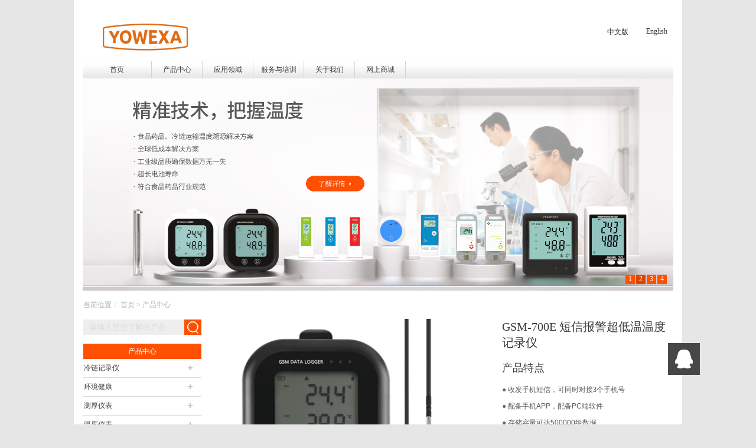

--- FILE ---
content_type: text/html;charset=utf-8
request_url: https://www.yowexa.com/prod_view.aspx?typeid=92&id=261&fid=t3:92:3
body_size: 21037
content:
<!DOCTYPE HTML PUBLIC "-//W3C//DTD HTML 4.01 Transitional//EN" "http://www.w3c.org/TR/1999/REC-html401-19991224/loose.dtd">


<html lang="zh-cn" xmlns="http://www.w3.org/1999/xhtml">
<head><title>
	GSM-700E 短信报警超低温温度记录仪 - 深圳宇问加壹传感系统有限公司
</title><meta name="keywords" content="GSM-700E 短信报警超低温温度记录仪,深圳宇问加壹传感系统有限公司"/><meta name="description" content="【产品描述】GSM系列记录仪为无线网络平台温湿度测量记录仪器，该系列仪器均支持记录功能。收发手机短信是本系列仪器的特色功能之一。GSM 系列记录仪配备了专业的PC端软件和手机APP。用户可通过PC端软件或手机APP设置仪器的功能和参数，还可使用手机APP实时查看数据以及管理接收到的短信。用户只需将仪器..."/><meta name="renderer" content="webkit" /><meta content="text/html; charset=utf-8" http-equiv="Content-Type" /><link id="css__prod_view" rel="stylesheet" type="text/css" href="https://0.rc.xiniu.com/g4/M00/16/21/CgAG0mFQOOmAWmlvAABtjHBpbu0576.css?d=20210926181013" /><link rel="bookmark" href="https://0.rc.xiniu.com/g2/M00/50/20/CgAGe2C-8dqAbeDeAAAMYCsIylw233.png" /><link rel="shortcut icon" href="https://0.rc.xiniu.com/g2/M00/50/20/CgAGe2C-8dqAbeDeAAAMYCsIylw233.png" />
	
	<script type="text/javascript">var _jtime=new Date();function jqload(){window.jLoad=new Date()-_jtime;}function jqerror(){window.jLoad=-1;}</script>
    <script type="text/javascript" src="https://1.rc.xiniu.com/js/jq/jqueryV173.js" onload="jqload()" onerror="jqerror()" id="jquery"></script>
	<script type="text/javascript" src="https://1.rc.xiniu.com/js/pb/1/Public.js"></script>	
	<script type="text/javascript" src="https://1.rc.xiniu.com/js/tl/swfobject_modified.js"></script>
	<script type="text/javascript" src="https://1.rc.xiniu.com/js/tl/swfobject.js"></script>
	 
</head>
<body class="prod_view_body">
<form method="get" id="form1" name="form1" NavigateId="3" data-pid="021821821801452202102182002190196014501982102080" data-mid="020801452202102182002190196014501982102080">
<div class="aspNetHidden">
<input type="hidden" name="__VIEWSTATE" id="__VIEWSTATE" value="" />
</div>

        <div id="ea_h">
            <div class="top" >
                <div class="t_t" >

                    <div id="t_logo" class="t_logo"> 
                        
                        <div id="ea_l"><h1><a href="/" target="_self"><img alt="" src="https://0.rc.xiniu.com/g4/M00/5E/0E/CgAG0mLqNuKAbCbLAAAS7znT73Y325.png" /></a></h1></div>
                         
                        
                    </div>


                    <div id="t_tel" class="t_tel">
                        <span class="t_tel_ts"><span name="_t_tel1|" >&nbsp;</span></span>
                        <span class="t_tel_nb"><span name="_t_tel2|" >&nbsp;</span></span>
                        
                    </div>


                    <div id="t_ver" class="t_ver">
                        <ul>
                            
                                    <li><a href='http://www.yowexa.com'>中文版</a></li>
                                
                                    <li><a href='http://en.yowexa.com'>English</a></li>
                                
                        </ul>
                        
                    </div>

</div>
                
                <div id="ea_n">

                    <div id="xn_n_14_wrap" class="xn_n_14_wrap">
                    	
                        <div class="xn_n_14_wrap_main">
                            <ul id="xn_n_14_VMenu1" class="type1Ul type1Ul_n000">
<li id="type1Li_n0" level=0 index=0 class="xn_n_14_wrap_menu1"><a href="/" target="_self" >首页</a></li>
<li id="type1Li_n3" level=0 data_id="3" type="n" index=1 class="xn_n_14_wrap_menu1">
<a href="javascript:;" rel="nofollow" target="_self"><span name="xn_n_14_VMenu11302808941|T_Navigates|Id|3|Name">产品中心</span></a><ul id="type1Ul_t301" style="display:none" class="type1Ul type1Ul_t301">
<li id="type1Li_t301_1" data_id="3_12" class="xn_n_14_wrap_menu2" type="t" index=1 level=1><a href="products.aspx?TypeId=12&FId=t3:12:3" target="_self"><span name="xn_n_14_VMenu123832613|T_ProductTypes|Id|12|Name">冷链记录仪</span></a>
<ul id="type1Ul_t3122" style="display:none" class="type1Ul type1Ul_t3122">
<li id="type1Li_t3122_1" data_id="3_80" class="xn_n_14_wrap_menu3" type="t" index=1 level=2><a href="products.aspx?TypeId=80&FId=t3:80:3" target="_self"><span name="xn_n_14_VMenu11218196431|T_ProductTypes|Id|80|Name">> 一次性PDF记录仪</span></a>
</li>
<li id="type1Li_t3122_2" data_id="3_82" class="xn_n_14_wrap_menu3" type="t" index=2 level=2><a href="products.aspx?TypeId=82&FId=t3:82:3" target="_self"><span name="xn_n_14_VMenu1175152424|T_ProductTypes|Id|82|Name">> 多次使用PDF记录仪</span></a>
<ul id="type1Ul_t3823" style="display:none" class="type1Ul type1Ul_t3823">
<li id="type1Li_t3823_1" data_id="3_96" class="xn_n_14_wrap_menu4" type="t" index=1 level=3><a href="products.aspx?TypeId=96&FId=t3:96:3" target="_self"><span name="xn_n_14_VMenu12135427891|T_ProductTypes|Id|96|Name">● YMP系列</span></a>
</li>
<li id="type1Li_t3823_2" data_id="3_95" class="xn_n_14_wrap_menu4" type="t" index=2 level=3><a href="products.aspx?TypeId=95&FId=t3:95:3" target="_self"><span name="xn_n_14_VMenu11336628699|T_ProductTypes|Id|95|Name">● YMUP系列</span></a>
</li>
<li id="type1Li_t3823_3" data_id="3_97" class="xn_n_14_wrap_menu4" type="t" index=3 level=3><a href="products.aspx?TypeId=97&FId=t3:97:3" target="_self"><span name="xn_n_14_VMenu1722583818|T_ProductTypes|Id|97|Name">● SSNP系列</span></a>
</li>
</ul>
</li>
<li id="type1Li_t3122_3" data_id="3_101" class="xn_n_14_wrap_menu3" type="t" index=3 level=2><a href="products.aspx?TypeId=101&FId=t3:101:3" target="_self"><span name="xn_n_14_VMenu1234508195|T_ProductTypes|Id|101|Name">> 防水型温度记录仪</span></a>
</li>
<li id="type1Li_t3122_4" data_id="3_90" class="xn_n_14_wrap_menu3" type="t" index=4 level=2><a href="products.aspx?TypeId=90&FId=t3:90:3" target="_self"><span name="xn_n_14_VMenu12081691442|T_ProductTypes|Id|90|Name">> USB型温湿度记录仪</span></a>
</li>
<li id="type1Li_t3122_5" data_id="3_91" class="xn_n_14_wrap_menu3" type="t" index=5 level=2><a href="products.aspx?TypeId=91&FId=t3:91:3" target="_self"><span name="xn_n_14_VMenu1642396377|T_ProductTypes|Id|91|Name">> 声光报警型温湿度记录仪</span></a>
</li>
<li id="type1Li_t3122_6" data_id="3_92" class="xn_n_14_wrap_menu3" type="t" index=6 level=2><a href="products.aspx?TypeId=92&FId=t3:92:3" target="_self"><span name="xn_n_14_VMenu179876405|T_ProductTypes|Id|92|Name">> 短信报警温湿度记录仪</span></a>
</li>
<li id="type1Li_t3122_7" data_id="3_128" class="xn_n_14_wrap_menu3" type="t" index=7 level=2><a href="products.aspx?TypeId=128&FId=t3:128:3" target="_self"><span name="xn_n_14_VMenu11353419338|T_ProductTypes|Id|128|Name">> WIFI温湿度记录仪</span></a>
</li>
<li id="type1Li_t3122_8" data_id="3_129" class="xn_n_14_wrap_menu3" type="t" index=8 level=2><a href="products.aspx?TypeId=129&FId=t3:129:3" target="_self"><span name="xn_n_14_VMenu11853876201|T_ProductTypes|Id|129|Name">> 大屏温湿度记录仪</span></a>
</li>
<li id="type1Li_t3122_9" data_id="3_130" class="xn_n_14_wrap_menu3" type="t" index=9 level=2><a href="products.aspx?TypeId=130&FId=t3:130:3" target="_self"><span name="xn_n_14_VMenu11053552267|T_ProductTypes|Id|130|Name">> 蓝牙温湿度记录仪</span></a>
</li>
</ul>
</li>
<li id="type1Li_t301_2" data_id="3_11" class="xn_n_14_wrap_menu2" type="t" index=2 level=1><a href="products.aspx?TypeId=11&FId=t3:11:3" target="_self"><span name="xn_n_14_VMenu1367241349|T_ProductTypes|Id|11|Name">环境健康</span></a>
<ul id="type1Ul_t3112" style="display:none" class="type1Ul type1Ul_t3112">
<li id="type1Li_t3112_1" data_id="3_86" class="xn_n_14_wrap_menu3" type="t" index=1 level=2><a href="products.aspx?TypeId=86&FId=t3:86:3" target="_self"><span name="xn_n_14_VMenu1731522959|T_ProductTypes|Id|86|Name">> YEM系列</span></a>
</li>
<li id="type1Li_t3112_2" data_id="3_87" class="xn_n_14_wrap_menu3" type="t" index=2 level=2><a href="products.aspx?TypeId=87&FId=t3:87:3" target="_self"><span name="xn_n_14_VMenu1696991438|T_ProductTypes|Id|87|Name">> YEH系列</span></a>
</li>
</ul>
</li>
<li id="type1Li_t301_3" data_id="3_10" class="xn_n_14_wrap_menu2" type="t" index=3 level=1><a href="products.aspx?TypeId=10&FId=t3:10:3" target="_self"><span name="xn_n_14_VMenu11106127154|T_ProductTypes|Id|10|Name">测厚仪表</span></a>
<ul id="type1Ul_t3102" style="display:none" class="type1Ul type1Ul_t3102">
<li id="type1Li_t3102_1" data_id="3_132" class="xn_n_14_wrap_menu3" type="t" index=1 level=2><a href="products.aspx?TypeId=132&FId=t3:132:3" target="_self"><span name="xn_n_14_VMenu1852667279|T_ProductTypes|Id|132|Name">> 涂镀层测厚仪</span></a>
</li>
<li id="type1Li_t3102_2" data_id="3_133" class="xn_n_14_wrap_menu3" type="t" index=2 level=2><a href="products.aspx?TypeId=133&FId=t3:133:3" target="_self"><span name="xn_n_14_VMenu11390979328|T_ProductTypes|Id|133|Name">> 壁厚仪</span></a>
</li>
<li id="type1Li_t3102_3" data_id="3_134" class="xn_n_14_wrap_menu3" type="t" index=3 level=2><a href="products.aspx?TypeId=134&FId=t3:134:3" target="_self"><span name="xn_n_14_VMenu1931237052|T_ProductTypes|Id|134|Name">> 超声波测厚仪</span></a>
</li>
<li id="type1Li_t3102_4" data_id="3_145" class="xn_n_14_wrap_menu3" type="t" index=4 level=2><a href="products.aspx?TypeId=145&FId=t3:145:3" target="_self"><span name="xn_n_14_VMenu12972146|T_ProductTypes|Id|145|Name">> 紧固件测厚仪</span></a>
</li>
<li id="type1Li_t3102_5" data_id="3_146" class="xn_n_14_wrap_menu3" type="t" index=5 level=2><a href="products.aspx?TypeId=146&FId=t3:146:3" target="_self"><span name="xn_n_14_VMenu11971145768|T_ProductTypes|Id|146|Name">> 铜箔测厚仪</span></a>
</li>
</ul>
</li>
<li id="type1Li_t301_4" data_id="3_74" class="xn_n_14_wrap_menu2" type="t" index=4 level=1><a href="products.aspx?TypeId=74&FId=t3:74:3" target="_self"><span name="xn_n_14_VMenu1802285742|T_ProductTypes|Id|74|Name">温度仪表</span></a>
<ul id="type1Ul_t3742" style="display:none" class="type1Ul type1Ul_t3742">
<li id="type1Li_t3742_1" data_id="3_136" class="xn_n_14_wrap_menu3" type="t" index=1 level=2><a href="products.aspx?TypeId=136&FId=t3:136:3" target="_self"><span name="xn_n_14_VMenu11095655863|T_ProductTypes|Id|136|Name">> 食品温度计</span></a>
</li>
<li id="type1Li_t3742_2" data_id="3_131" class="xn_n_14_wrap_menu3" type="t" index=2 level=2><a href="products.aspx?TypeId=131&FId=t3:131:3" target="_self"><span name="xn_n_14_VMenu1486955417|T_ProductTypes|Id|131|Name">> 额温计</span></a>
</li>
<li id="type1Li_t3742_3" data_id="3_137" class="xn_n_14_wrap_menu3" type="t" index=3 level=2><a href="products.aspx?TypeId=137&FId=t3:137:3" target="_self"><span name="xn_n_14_VMenu1861021369|T_ProductTypes|Id|137|Name">> 电子体温计</span></a>
</li>
<li id="type1Li_t3742_4" data_id="3_138" class="xn_n_14_wrap_menu3" type="t" index=4 level=2><a href="products.aspx?TypeId=138&FId=t3:138:3" target="_self"><span name="xn_n_14_VMenu1112468706|T_ProductTypes|Id|138|Name">> YET铂电阻温度计</span></a>
</li>
<li id="type1Li_t3742_5" data_id="3_88" class="xn_n_14_wrap_menu3" type="t" index=5 level=2><a href="products.aspx?TypeId=88&FId=t3:88:3" target="_self"><span name="xn_n_14_VMenu11991064912|T_ProductTypes|Id|88|Name">> YET热电偶温度计</span></a>
</li>
<li id="type1Li_t3742_6" data_id="3_139" class="xn_n_14_wrap_menu3" type="t" index=6 level=2><a href="products.aspx?TypeId=139&FId=t3:139:3" target="_self"><span name="xn_n_14_VMenu17533094|T_ProductTypes|Id|139|Name">> 红外测温仪</span></a>
</li>
<li id="type1Li_t3742_7" data_id="3_142" class="xn_n_14_wrap_menu3" type="t" index=7 level=2><a href="products.aspx?TypeId=142&FId=t3:142:3" target="_self"><span name="xn_n_14_VMenu1819287049|T_ProductTypes|Id|142|Name">> 温湿度计</span></a>
</li>
</ul>
</li>
<li id="type1Li_t301_5" data_id="3_143" class="xn_n_14_wrap_menu2" type="t" index=5 level=1><a href="products.aspx?TypeId=143&FId=t3:143:3" target="_self"><span name="xn_n_14_VMenu11637303257|T_ProductTypes|Id|143|Name">食品温度计</span></a>
</li>
<li id="type1Li_t301_6" data_id="3_147" class="xn_n_14_wrap_menu2" type="t" index=6 level=1><a href="products.aspx?TypeId=147&FId=t3:147:3" target="_self"><span name="xn_n_14_VMenu11155910081|T_ProductTypes|Id|147|Name">温湿度计</span></a>
</li>
<li id="type1Li_t301_7" data_id="3_151" class="xn_n_14_wrap_menu2" type="t" index=7 level=1><a href="products.aspx?TypeId=151&FId=t3:151:3" target="_self"><span name="xn_n_14_VMenu11968191714|T_ProductTypes|Id|151|Name">大屏温湿度计</span></a>
</li>
<li id="type1Li_t301_8" data_id="3_115" class="xn_n_14_wrap_menu2" type="t" index=8 level=1><a href="products.aspx?TypeId=115&FId=t3:115:3" target="_self"><span name="xn_n_14_VMenu11970171091|T_ProductTypes|Id|115|Name">木材水分仪</span></a>
</li>
<li id="type1Li_t301_9" data_id="3_121" class="xn_n_14_wrap_menu2" type="t" index=9 level=1><a href="products.aspx?TypeId=121&FId=t3:121:3" target="_self"><span name="xn_n_14_VMenu11986031902|T_ProductTypes|Id|121|Name">非接触式测电笔</span></a>
</li>
<li id="type1Li_t301_10" data_id="3_108" class="xn_n_14_wrap_menu2" type="t" index=10 level=1><a href="products.aspx?TypeId=108&FId=t3:108:3" target="_self"><span name="xn_n_14_VMenu1121804275|T_ProductTypes|Id|108|Name">噪音计</span></a>
</li>
<li id="type1Li_t301_11" data_id="3_107" class="xn_n_14_wrap_menu2" type="t" index=11 level=1><a href="products.aspx?TypeId=107&FId=t3:107:3" target="_self"><span name="xn_n_14_VMenu1546612790|T_ProductTypes|Id|107|Name">照度计</span></a>
</li>
<li id="type1Li_t301_12" data_id="3_109" class="xn_n_14_wrap_menu2" type="t" index=12 level=1><a href="products.aspx?TypeId=109&FId=t3:109:3" target="_self"><span name="xn_n_14_VMenu1341230408|T_ProductTypes|Id|109|Name">风速计</span></a>
</li>
<li id="type1Li_t301_13" data_id="3_110" class="xn_n_14_wrap_menu2" type="t" index=13 level=1><a href="products.aspx?TypeId=110&FId=t3:110:3" target="_self"><span name="xn_n_14_VMenu11734037832|T_ProductTypes|Id|110|Name">ph检测仪</span></a>
</li>
<li id="type1Li_t301_14" data_id="3_113" class="xn_n_14_wrap_menu2" type="t" index=14 level=1><a href="products.aspx?TypeId=113&FId=t3:113:3" target="_self"><span name="xn_n_14_VMenu11101065680|T_ProductTypes|Id|113|Name">盐度计</span></a>
</li>
<li id="type1Li_t301_15" data_id="3_111" class="xn_n_14_wrap_menu2" type="t" index=15 level=1><a href="products.aspx?TypeId=111&FId=t3:111:3" target="_self"><span name="xn_n_14_VMenu11576708700|T_ProductTypes|Id|111|Name">水质检测TDS</span></a>
</li>
<li id="type1Li_t301_16" data_id="3_114" class="xn_n_14_wrap_menu2" type="t" index=16 level=1><a href="products.aspx?TypeId=114&FId=t3:114:3" target="_self"><span name="xn_n_14_VMenu11479724440|T_ProductTypes|Id|114|Name">糖度仪</span></a>
</li>
<li id="type1Li_t301_17" data_id="3_155" class="xn_n_14_wrap_menu2" type="t" index=17 level=1><a href="products.aspx?TypeId=155&FId=t3:155:3" target="_self"><span name="xn_n_14_VMenu1185533510|T_ProductTypes|Id|155|Name">咖啡浓度计</span></a>
</li>
<li id="type1Li_t301_18" data_id="3_150" class="xn_n_14_wrap_menu2" type="t" index=18 level=1><a href="products.aspx?TypeId=150&FId=t3:150:3" target="_self"><span name="xn_n_14_VMenu11487229231|T_ProductTypes|Id|150|Name">推拉力计</span></a>
</li>
<li id="type1Li_t301_19" data_id="3_112" class="xn_n_14_wrap_menu2" type="t" index=19 level=1><a href="products.aspx?TypeId=112&FId=t3:112:3" target="_self"><span name="xn_n_14_VMenu11134258665|T_ProductTypes|Id|112|Name">微差压计</span></a>
</li>
<li id="type1Li_t301_20" data_id="3_105" class="xn_n_14_wrap_menu2" type="t" index=20 level=1><a href="products.aspx?TypeId=105&FId=t3:105:3" target="_self"><span name="xn_n_14_VMenu1139175762|T_ProductTypes|Id|105|Name">胎压计</span></a>
</li>
<li id="type1Li_t301_21" data_id="3_116" class="xn_n_14_wrap_menu2" type="t" index=21 level=1><a href="products.aspx?TypeId=116&FId=t3:116:3" target="_self"><span name="xn_n_14_VMenu11419278701|T_ProductTypes|Id|116|Name">测亩仪</span></a>
</li>
<li id="type1Li_t301_22" data_id="3_106" class="xn_n_14_wrap_menu2" type="t" index=22 level=1><a href="products.aspx?TypeId=106&FId=t3:106:3" target="_self"><span name="xn_n_14_VMenu11790000415|T_ProductTypes|Id|106|Name">转速计</span></a>
</li>
<li id="type1Li_t301_23" data_id="3_119" class="xn_n_14_wrap_menu2" type="t" index=23 level=1><a href="products.aspx?TypeId=119&FId=t3:119:3" target="_self"><span name="xn_n_14_VMenu11203419088|T_ProductTypes|Id|119|Name">蓄电池检测仪</span></a>
</li>
<li id="type1Li_t301_24" data_id="3_120" class="xn_n_14_wrap_menu2" type="t" index=24 level=1><a href="products.aspx?TypeId=120&FId=t3:120:3" target="_self"><span name="xn_n_14_VMenu1895720740|T_ProductTypes|Id|120|Name">刹车油检测仪</span></a>
</li>
<li id="type1Li_t301_25" data_id="3_154" class="xn_n_14_wrap_menu2" type="t" index=25 level=1><a href="products.aspx?TypeId=154&FId=t3:154:3" target="_self"><span name="xn_n_14_VMenu1421135887|T_ProductTypes|Id|154|Name">溶氧仪</span></a>
</li>
<li id="type1Li_t301_26" data_id="3_148" class="xn_n_14_wrap_menu2" type="t" index=26 level=1><a href="products.aspx?TypeId=148&FId=t3:148:3" target="_self"><span name="xn_n_14_VMenu1892948630|T_ProductTypes|Id|148|Name">高斯计</span></a>
</li>
<li id="type1Li_t301_27" data_id="3_149" class="xn_n_14_wrap_menu2" type="t" index=27 level=1><a href="products.aspx?TypeId=149&FId=t3:149:3" target="_self"><span name="xn_n_14_VMenu1351811958|T_ProductTypes|Id|149|Name">核辐射检测仪</span></a>
</li>
<li id="type1Li_t301_28" data_id="3_118" class="xn_n_14_wrap_menu2" type="t" index=28 level=1><a href="products.aspx?TypeId=118&FId=t3:118:3" target="_self"><span name="xn_n_14_VMenu11043376397|T_ProductTypes|Id|118|Name">4合1气体检测仪</span></a>
</li>
</ul>
</li>
<li id="type1Li_n4" level=0 data_id="4" type="n" index=2 class="xn_n_14_wrap_menu1">
<a href="javascript:;" rel="nofollow" target="_self"><span name="xn_n_14_VMenu11299836795|T_Navigates|Id|4|Name">应用领域</span></a><ul id="type1Ul_t401" style="display:none" class="type1Ul type1Ul_t401">
<li id="type1Li_t401_1" data_id="4_137" class="xn_n_14_wrap_menu2" type="t" index=1 level=1><a href="case_view.aspx?TypeId=137&Id=446&FId=t4:137:4" target="_self"><span name="xn_n_14_VMenu1200170492|T_NewsTypes|Id|137|Name">汽车检测</span></a>
</li>
<li id="type1Li_t401_2" data_id="4_138" class="xn_n_14_wrap_menu2" type="t" index=2 level=1><a href="case_view.aspx?TypeId=138&Id=403&FId=t4:138:4" target="_self"><span name="xn_n_14_VMenu1415910689|T_NewsTypes|Id|138|Name">食品药品冷链运输</span></a>
</li>
</ul>
</li>
<li id="type1Li_n8" level=0 data_id="8" type="n" index=3 class="xn_n_14_wrap_menu1">
<a href="javascript:;" rel="nofollow" target="_self"><span name="xn_n_14_VMenu11226980208|T_Navigates|Id|8|Name">服务与培训</span></a><ul id="type1Ul_t801" style="display:none" class="type1Ul type1Ul_t801">
<li id="type1Li_t801_1" data_id="8_36" class="xn_n_14_wrap_menu2" type="t" index=1 level=1><a href="sv.aspx?TypeId=36&FId=t8:36:8" target="_self"><span name="xn_n_14_VMenu11648472474|T_NewsTypes|Id|36|Name">服务中心</span></a>
</li>
<li id="type1Li_t801_2" data_id="8_37" class="xn_n_14_wrap_menu2" type="t" index=2 level=1><a href="faq.aspx?TypeID=37&fid=t8:37:8" rel="nofollow" target="_self"><span name="xn_n_14_VMenu1475607330|T_NewsTypes|Id|37|Name">校准与维修</span></a>
</li>
<li id="type1Li_t801_3" data_id="8_52" class="xn_n_14_wrap_menu2" type="t" index=3 level=1><a href="sv.aspx?TypeId=52&FId=t8:52:8" target="_self"><span name="xn_n_14_VMenu1610115112|T_NewsTypes|Id|52|Name">交流与培训</span></a>
</li>
</ul>
<ul id="type1Ul_n881" style="display:none" class="type1Ul type1Ul_n881">
<li id="type1Li_n14" class="xn_n_14_wrap_menu2" type="n" data_id="14" index=1 level=1><a href="down.aspx?FId=n14:14:14" rel="nofollow" target="_self"><span name="xn_n_14_VMenu1390926930|T_Navigates|Id|14|Name">下载中心</span></a>
<ul id="type1Ul_t1402" style="display:none" class="type1Ul type1Ul_t1402">
<li id="type1Li_t1402_1" data_id="14_11" class="xn_n_14_wrap_menu3" type="t" index=1 level=2><a href="down.aspx?TypeId=11&FId=t14:11:8" rel="nofollow" target="_self"><span name="xn_n_14_VMenu12074158348|T_FileTypes|Id|11|Name">下载列表</span></a>
</li>
</ul>
</li>
<li id="type1Li_n9" class="xn_n_14_wrap_menu2" type="n" data_id="9" index=2 level=1><a href="feedback.aspx?FId=n9:9:8" rel="nofollow" target="_self"><span name="xn_n_14_VMenu11970592975|T_Navigates|Id|9|Name">客户反馈</span></a>
</li>
</ul>
</li>
<li id="type1Li_n1" level=0 data_id="1" type="n" index=4 class="xn_n_14_wrap_menu1">
<a href="javascript:;" rel="nofollow" target="_self"><span name="xn_n_14_VMenu1590056795|T_Navigates|Id|1|Name">关于我们</span></a><ul id="type1Ul_t101" style="display:none" class="type1Ul type1Ul_t101">
<li id="type1Li_t101_1" data_id="1_1" class="xn_n_14_wrap_menu2" type="t" index=1 level=1><a href="about.aspx?TypeId=1&FId=t1:1:1" rel="nofollow" target="_self"><span name="xn_n_14_VMenu1197509257|T_NewsTypes|Id|1|Name">公司概况</span></a>
</li>
<li id="type1Li_t101_2" data_id="1_2" class="xn_n_14_wrap_menu2" type="t" index=2 level=1><a href="about.aspx?TypeId=2&FId=t1:2:1" rel="nofollow" target="_self"><span name="xn_n_14_VMenu12033168134|T_NewsTypes|Id|2|Name">品牌文化</span></a>
</li>
<li id="type1Li_t101_3" data_id="1_3" class="xn_n_14_wrap_menu2" type="t" index=3 level=1><a href="clients_complex.aspx?FId=n19:19:8" rel="nofollow" target="_self"><span name="xn_n_14_VMenu11230864823|T_NewsTypes|Id|3|Name">荣誉客户</span></a>
</li>
<li id="type1Li_t101_4" data_id="1_26" class="xn_n_14_wrap_menu2" type="t" index=4 level=1><a href="news_complex.aspx?FId=n2:2:2" target="_self"><span name="xn_n_14_VMenu1528693094|T_NewsTypes|Id|26|Name">新闻资讯</span></a>
<ul id="type1Ul_t1262" style="display:none" class="type1Ul type1Ul_t1262">
<li id="type1Li_t1262_1" data_id="1_160" class="xn_n_14_wrap_menu3" type="t" index=1 level=2><a href="news_complex.aspx?FId=t1:160:1&TypeId=160" target="_self"><span name="xn_n_14_VMenu1609718684|T_NewsTypes|Id|160|Name">技术资讯</span></a>
</li>
</ul>
</li>
<li id="type1Li_t101_5" data_id="1_127" class="xn_n_14_wrap_menu2" type="t" index=5 level=1><a href="about.aspx?TypeId=127&FId=t1:127:1" rel="nofollow" target="_self"><span name="xn_n_14_VMenu1150378648|T_NewsTypes|Id|127|Name">加入我们</span></a>
</li>
<li id="type1Li_t101_6" data_id="1_128" class="xn_n_14_wrap_menu2" type="t" index=6 level=1><a href="about.aspx?TypeId=128&FId=t1:128:1" rel="nofollow" target="_self"><span name="xn_n_14_VMenu1764896746|T_NewsTypes|Id|128|Name">联系我们</span></a>
</li>
</ul>
<ul id="type1Ul_n111" style="display:none" class="type1Ul type1Ul_n111">
<li id="type1Li_n29" class="xn_n_14_wrap_menu2" type="n" data_id="29" index=1 level=1><a href="apply.aspx" rel="nofollow" target="_self"><span name="xn_n_14_VMenu11266113094|T_Navigates|Id|29|Name">寻找经销商</span></a>
<ul id="type1Ul_t2902" style="display:none" class="type1Ul type1Ul_t2902">
<li id="type1Li_t2902_1" data_id="29_13" class="xn_n_14_wrap_menu3" type="t" index=1 level=2><a href="apply.aspx?TypeId=13&FId=t29:13:1" rel="nofollow" target="_self"><span name="xn_n_14_VMenu1289913648|T_AdvisoryTypes|Id|13|Name">寻找经销商</span></a>
</li>
</ul>
</li>
</ul>
</li>
<li id="type1Li_n26" level=0 data_id="26" type="n" index=5 class="xn_n_14_wrap_menu1">
<a href="javascript:;" rel="nofollow" target="_blank"><span name="xn_n_14_VMenu11502011999|T_Navigates|Id|26|Name">网上商城</span></a></li>
</ul>
<script type="text/javascript">var xn_n_14_VMenu1={normal:{class1:'xn_n_14_wrap_menu1',class2:'xn_n_14_wrap_menu2',class3:'xn_n_14_wrap_menu3',class4:'xn_n_14_wrap_menu4',class5:'xn_n_14_wrap_menu5',class6:'xn_n_14_wrap_menu6'},visited:{class1:'xn_n_14_wrap_menu1_2',class2:'xn_n_14_wrap_menu2_2',class3:'xn_n_14_wrap_menu3_2',class4:'xn_n_14_wrap_menu4_2',class5:'xn_n_14_wrap_menu5_2',class6:'xn_n_14_wrap_menu6_2',class6:'xn_n_14_wrap_menu6_2'},home:{defaultClass:'xn_n_14_wrap_menu1',visitedClass:'xn_n_14_wrap_menu1_2'},content:{defaultClass:'',visitedClass:'',focusClass:''},focus:{class1:'xn_n_14_wrap_menu1_cur',class2:'xn_n_14_wrap_menu2_cur',class3:'xn_n_14_wrap_menu3_cur',class4:'xn_n_14_wrap_menu4_cur',class5:'xn_n_14_wrap_menu5_cur',class6:'xn_n_14_wrap_menu6_cur'},beforeTag:{packUpClass:'',packDownClass:''},expendEffect:1,aniEffect:3,fIdParam:'FId',topUlId:'xn_n_14_VMenu1',homeLiId:'type1Li_n0'};xn_n_14_VMenu1.menu=new BaseControlMenu();xn_n_14_VMenu1.menu.Init('xn_n_14_VMenu1',xn_n_14_VMenu1);xn_n_14_VMenu1.menu.InitMenu('type1Ul_n000',xn_n_14_VMenu1);</script>
                        </div>
                    	
                        
                    </div>

</div>
                
            </div>
        </div>
        
        <div id="ea_ba">
            
              <div id="xn_ba_js_1_banner" class="xn_ba_js_1_banner"> 
                
                <div class="xn_ba_js_1_element" frameindex="1">
                  <div class="xn_ba_js_1_bigImg"><a href="http://products.aspx?FId=n3:3:3" name="1" target="_self"><img alt="" data-original="https://0.rc.xiniu.com/g2/M00/50/9A/CgAGe2DAWKmABjryAAN5mVKqSkQ561.jpg" rel="b"></a></div>
                </div>
                
                
                <div class="xn_ba_js_1_element" frameindex="2">
                  <div class="xn_ba_js_1_bigImg"> <a href="http://products.aspx?FId=n3:3:3" name="2" target="_self"><img alt="" data-original="https://0.rc.xiniu.com/g4/M00/21/FD/CgAG0mGR8aqAYnPoAARcpGGjuCQ277.jpg" rel="b"></a></div>
                 </div>
                
                
                <div class="xn_ba_js_1_element" frameindex="3">
                  <div class="xn_ba_js_1_bigImg"> <a href="http://products.aspx?FId=n3:3:3" name="3" target="_self"><img alt="" data-original="/Images/Upload/CgAGS2C0hMiAMyT6AANw9LtSiN0514.jpg" rel="b"></a></div>
                </div>
               
               
                <div class="xn_ba_js_1_element" frameindex="4">
                  <div class="xn_ba_js_1_bigImg"> <a href="http://products.aspx?FId=n3:3:3" name="4" target="_self"><img alt="" data-original="https://0.rc.xiniu.com/g2/M00/50/FC/CgAGe2DBsIyANujdAALisQGSads141.jpg" rel="b"></a></div>
                 </div>
                
                
                
               
                <ul class="xn_ba_js_1_btn">
                  
                       
                </ul>
                
              </div>
            
        </div>
        

        <div id="ea_c">
            <div class="n_main">
                <div class="n_content">
                    
                    <div id="n_content_right_name_r" class="n_content_right_name_r" data-type="block">
                        <ul>
                            <li>
                                <span class="n_r_wz1">
                                    
                                    <span name="_n_r_wz1">当前位置：</span>
                                    
                                </span>
                                <span class="n_r_wz2">
                                    <a href="#">
                                    <span name="_n_r_wz2">首页</span>
                                    
                                    </a>
                                </span>
                                <span class="n_r_wz3">></span>
                                <span class="n_r_wz4">
                                    <span id='ShoveWebControl_Text_case'><a href="pro.aspx?FId=n3:3:3" target="_self">产品中心</a></span>
                                </span>
                                <span class="n_r_wz5"></span>
                                <span class="n_r_wz6">
                                    
                                </span>
                            </li>
                        </ul>   
                    </div>
                    
                    
                    <div class="n_content_left" data-from="favorite">
                      
                        <div id="xn_c_about_search" class="xn_c_about_search" data-type="block">
                            
                            <table cellspacing="0" cellpadding="0"  border="0"><tr>
<td>
<input name="c_about_search1$tbSearch" type="text" value="请输入您想了解的产品" id="c_about_search1_tbSearch" class="xn_c_about_search_text" DefaultText="请输入您想了解的产品" onmousedown="if(this.value == &#39;请输入您想了解的产品&#39;){this.value = &#39;&#39;;}" onkeyup="ShoveEIMS3_OnKeyPress(event, &#39;img_c_about_search1&#39;)" onkeydown="ShoveEIMS3_OnKeyDown(event)" onblur="if(this.value == &#39;&#39; || this.value == &#39;请输入您想了解的产品&#39;){this.value = &#39;请输入您想了解的产品&#39;;}" /></td>
<td><img id="img_c_about_search1" border="0" src="https://0.rc.xiniu.com/g1/M00/47/A3/CgAGS2CjFJWAJ0gdAAAJvPHKba0095.png" alt="深圳宇问加壹传感系统有限公司" LevelOneType="2" onclick="ShoveEIMS3_Transf(this,'search.aspx','c_about_search1_tbSearch','c_about_search1', true)" style="cursor:pointer;" /></td>
</tr></table>
<script type='text/javascript'>document.getElementById("c_about_search1_tbSearch").onkeydown=function(event){ var e=event || window.Event; if(e.keyCode==13){ e.returnValue = false;if(e.preventDefault){ e.preventDefault(); }}}</script>

                            
                        </div>                    


                        <div id="n_content_left_t" class="n_content_left_t" data-type="block">
                            <span id="n_content_left_t1" class="n_content_left_t1">
                                <span id='ShoveWebControl_Text11'>产品中心</span>                        
                            </span>   
                        </div>


                        <div id="n_content_left_cnt" class="n_content_left_cnt" data-type="block">
                            <ul id="ShoveWebControl_VMenu2" class="left_typeUl left_typeUl_n000" style="display:none">
<ul id="left_typeUl_t300" class="left_typeUl left_typeUl_t300">
<li id="left_typeLi_t300_1" data_id="3_12" class="left_menu1" type="t" index=1 level=0><a href="products.aspx?TypeId=12&FId=t3:12:3" target="_self"><span name="ShoveWebControl_VMenu21436646528|T_ProductTypes|Id|12|Name">冷链记录仪</span></a>
<ul id="left_typeUl_t3121" style="display:none" expend=0 class="left_typeUl left_typeUl_t3121">
<li id="left_typeLi_t3121_1" data_id="3_80" class="left_menu2" type="t" index=1 level=1><a href="products.aspx?TypeId=80&FId=t3:80:3" target="_self"><span name="ShoveWebControl_VMenu2453692020|T_ProductTypes|Id|80|Name">> 一次性PDF记录仪</span></a>
</li>
<li id="left_typeLi_t3121_2" data_id="3_82" class="left_menu2" type="t" index=2 level=1><a href="products.aspx?TypeId=82&FId=t3:82:3" target="_self"><span name="ShoveWebControl_VMenu21697822977|T_ProductTypes|Id|82|Name">> 多次使用PDF记录仪</span></a>
<ul id="left_typeUl_t3822" style="display:none" expend=0 class="left_typeUl left_typeUl_t3822">
<li id="left_typeLi_t3822_1" data_id="3_96" class="left_menu3" type="t" index=1 level=2><a href="products.aspx?TypeId=96&FId=t3:96:3" target="_self"><span name="ShoveWebControl_VMenu21316798337|T_ProductTypes|Id|96|Name">● YMP系列</span></a>
</li>
<li id="left_typeLi_t3822_2" data_id="3_95" class="left_menu3" type="t" index=2 level=2><a href="products.aspx?TypeId=95&FId=t3:95:3" target="_self"><span name="ShoveWebControl_VMenu21383343533|T_ProductTypes|Id|95|Name">● YMUP系列</span></a>
</li>
<li id="left_typeLi_t3822_3" data_id="3_97" class="left_menu3" type="t" index=3 level=2><a href="products.aspx?TypeId=97&FId=t3:97:3" target="_self"><span name="ShoveWebControl_VMenu2490234414|T_ProductTypes|Id|97|Name">● SSNP系列</span></a>
</li>
</ul>
</li>
<li id="left_typeLi_t3121_3" data_id="3_101" class="left_menu2" type="t" index=3 level=1><a href="products.aspx?TypeId=101&FId=t3:101:3" target="_self"><span name="ShoveWebControl_VMenu2797111302|T_ProductTypes|Id|101|Name">> 防水型温度记录仪</span></a>
</li>
<li id="left_typeLi_t3121_4" data_id="3_90" class="left_menu2" type="t" index=4 level=1><a href="products.aspx?TypeId=90&FId=t3:90:3" target="_self"><span name="ShoveWebControl_VMenu2864480524|T_ProductTypes|Id|90|Name">> USB型温湿度记录仪</span></a>
</li>
<li id="left_typeLi_t3121_5" data_id="3_91" class="left_menu2" type="t" index=5 level=1><a href="products.aspx?TypeId=91&FId=t3:91:3" target="_self"><span name="ShoveWebControl_VMenu2515243630|T_ProductTypes|Id|91|Name">> 声光报警型温湿度记录仪</span></a>
</li>
<li id="left_typeLi_t3121_6" data_id="3_92" class="left_menu2" type="t" index=6 level=1><a href="products.aspx?TypeId=92&FId=t3:92:3" target="_self"><span name="ShoveWebControl_VMenu22106479838|T_ProductTypes|Id|92|Name">> 短信报警温湿度记录仪</span></a>
</li>
<li id="left_typeLi_t3121_7" data_id="3_128" class="left_menu2" type="t" index=7 level=1><a href="products.aspx?TypeId=128&FId=t3:128:3" target="_self"><span name="ShoveWebControl_VMenu280045327|T_ProductTypes|Id|128|Name">> WIFI温湿度记录仪</span></a>
</li>
<li id="left_typeLi_t3121_8" data_id="3_129" class="left_menu2" type="t" index=8 level=1><a href="products.aspx?TypeId=129&FId=t3:129:3" target="_self"><span name="ShoveWebControl_VMenu2744615626|T_ProductTypes|Id|129|Name">> 大屏温湿度记录仪</span></a>
</li>
<li id="left_typeLi_t3121_9" data_id="3_130" class="left_menu2" type="t" index=9 level=1><a href="products.aspx?TypeId=130&FId=t3:130:3" target="_self"><span name="ShoveWebControl_VMenu21401720770|T_ProductTypes|Id|130|Name">> 蓝牙温湿度记录仪</span></a>
</li>
</ul>
</li>
<li id="left_typeLi_t300_2" data_id="3_11" class="left_menu1" type="t" index=2 level=0><a href="products.aspx?TypeId=11&FId=t3:11:3" target="_self"><span name="ShoveWebControl_VMenu21139949445|T_ProductTypes|Id|11|Name">环境健康</span></a>
<ul id="left_typeUl_t3111" style="display:none" expend=0 class="left_typeUl left_typeUl_t3111">
<li id="left_typeLi_t3111_1" data_id="3_86" class="left_menu2" type="t" index=1 level=1><a href="products.aspx?TypeId=86&FId=t3:86:3" target="_self"><span name="ShoveWebControl_VMenu21842023071|T_ProductTypes|Id|86|Name">> YEM系列</span></a>
</li>
<li id="left_typeLi_t3111_2" data_id="3_87" class="left_menu2" type="t" index=2 level=1><a href="products.aspx?TypeId=87&FId=t3:87:3" target="_self"><span name="ShoveWebControl_VMenu21052232793|T_ProductTypes|Id|87|Name">> YEH系列</span></a>
</li>
</ul>
</li>
<li id="left_typeLi_t300_3" data_id="3_10" class="left_menu1" type="t" index=3 level=0><a href="products.aspx?TypeId=10&FId=t3:10:3" target="_self"><span name="ShoveWebControl_VMenu2673631191|T_ProductTypes|Id|10|Name">测厚仪表</span></a>
<ul id="left_typeUl_t3101" style="display:none" expend=0 class="left_typeUl left_typeUl_t3101">
<li id="left_typeLi_t3101_1" data_id="3_132" class="left_menu2" type="t" index=1 level=1><a href="products.aspx?TypeId=132&FId=t3:132:3" target="_self"><span name="ShoveWebControl_VMenu21148396166|T_ProductTypes|Id|132|Name">> 涂镀层测厚仪</span></a>
</li>
<li id="left_typeLi_t3101_2" data_id="3_133" class="left_menu2" type="t" index=2 level=1><a href="products.aspx?TypeId=133&FId=t3:133:3" target="_self"><span name="ShoveWebControl_VMenu2316122720|T_ProductTypes|Id|133|Name">> 壁厚仪</span></a>
</li>
<li id="left_typeLi_t3101_3" data_id="3_134" class="left_menu2" type="t" index=3 level=1><a href="products.aspx?TypeId=134&FId=t3:134:3" target="_self"><span name="ShoveWebControl_VMenu245579990|T_ProductTypes|Id|134|Name">> 超声波测厚仪</span></a>
</li>
<li id="left_typeLi_t3101_4" data_id="3_145" class="left_menu2" type="t" index=4 level=1><a href="products.aspx?TypeId=145&FId=t3:145:3" target="_self"><span name="ShoveWebControl_VMenu233639359|T_ProductTypes|Id|145|Name">> 紧固件测厚仪</span></a>
</li>
<li id="left_typeLi_t3101_5" data_id="3_146" class="left_menu2" type="t" index=5 level=1><a href="products.aspx?TypeId=146&FId=t3:146:3" target="_self"><span name="ShoveWebControl_VMenu21191785907|T_ProductTypes|Id|146|Name">> 铜箔测厚仪</span></a>
</li>
</ul>
</li>
<li id="left_typeLi_t300_4" data_id="3_74" class="left_menu1" type="t" index=4 level=0><a href="products.aspx?TypeId=74&FId=t3:74:3" target="_self"><span name="ShoveWebControl_VMenu21115072624|T_ProductTypes|Id|74|Name">温度仪表</span></a>
<ul id="left_typeUl_t3741" style="display:none" expend=0 class="left_typeUl left_typeUl_t3741">
<li id="left_typeLi_t3741_1" data_id="3_136" class="left_menu2" type="t" index=1 level=1><a href="products.aspx?TypeId=136&FId=t3:136:3" target="_self"><span name="ShoveWebControl_VMenu21966026807|T_ProductTypes|Id|136|Name">> 食品温度计</span></a>
</li>
<li id="left_typeLi_t3741_2" data_id="3_131" class="left_menu2" type="t" index=2 level=1><a href="products.aspx?TypeId=131&FId=t3:131:3" target="_self"><span name="ShoveWebControl_VMenu21440737258|T_ProductTypes|Id|131|Name">> 额温计</span></a>
</li>
<li id="left_typeLi_t3741_3" data_id="3_137" class="left_menu2" type="t" index=3 level=1><a href="products.aspx?TypeId=137&FId=t3:137:3" target="_self"><span name="ShoveWebControl_VMenu2356383963|T_ProductTypes|Id|137|Name">> 电子体温计</span></a>
</li>
<li id="left_typeLi_t3741_4" data_id="3_138" class="left_menu2" type="t" index=4 level=1><a href="products.aspx?TypeId=138&FId=t3:138:3" target="_self"><span name="ShoveWebControl_VMenu2752139534|T_ProductTypes|Id|138|Name">> YET铂电阻温度计</span></a>
</li>
<li id="left_typeLi_t3741_5" data_id="3_88" class="left_menu2" type="t" index=5 level=1><a href="products.aspx?TypeId=88&FId=t3:88:3" target="_self"><span name="ShoveWebControl_VMenu21906367060|T_ProductTypes|Id|88|Name">> YET热电偶温度计</span></a>
</li>
<li id="left_typeLi_t3741_6" data_id="3_139" class="left_menu2" type="t" index=6 level=1><a href="products.aspx?TypeId=139&FId=t3:139:3" target="_self"><span name="ShoveWebControl_VMenu250429287|T_ProductTypes|Id|139|Name">> 红外测温仪</span></a>
</li>
<li id="left_typeLi_t3741_7" data_id="3_142" class="left_menu2" type="t" index=7 level=1><a href="products.aspx?TypeId=142&FId=t3:142:3" target="_self"><span name="ShoveWebControl_VMenu2704106402|T_ProductTypes|Id|142|Name">> 温湿度计</span></a>
</li>
</ul>
</li>
<li id="left_typeLi_t300_5" data_id="3_143" class="left_menu1" type="t" index=5 level=0><a href="products.aspx?TypeId=143&FId=t3:143:3" target="_self"><span name="ShoveWebControl_VMenu2567422244|T_ProductTypes|Id|143|Name">食品温度计</span></a>
</li>
<li id="left_typeLi_t300_6" data_id="3_147" class="left_menu1" type="t" index=6 level=0><a href="products.aspx?TypeId=147&FId=t3:147:3" target="_self"><span name="ShoveWebControl_VMenu21776059082|T_ProductTypes|Id|147|Name">温湿度计</span></a>
</li>
<li id="left_typeLi_t300_7" data_id="3_151" class="left_menu1" type="t" index=7 level=0><a href="products.aspx?TypeId=151&FId=t3:151:3" target="_self"><span name="ShoveWebControl_VMenu22015737180|T_ProductTypes|Id|151|Name">大屏温湿度计</span></a>
</li>
<li id="left_typeLi_t300_8" data_id="3_115" class="left_menu1" type="t" index=8 level=0><a href="products.aspx?TypeId=115&FId=t3:115:3" target="_self"><span name="ShoveWebControl_VMenu21556441084|T_ProductTypes|Id|115|Name">木材水分仪</span></a>
</li>
<li id="left_typeLi_t300_9" data_id="3_121" class="left_menu1" type="t" index=9 level=0><a href="products.aspx?TypeId=121&FId=t3:121:3" target="_self"><span name="ShoveWebControl_VMenu2817255200|T_ProductTypes|Id|121|Name">非接触式测电笔</span></a>
</li>
<li id="left_typeLi_t300_10" data_id="3_108" class="left_menu1" type="t" index=10 level=0><a href="products.aspx?TypeId=108&FId=t3:108:3" target="_self"><span name="ShoveWebControl_VMenu2723753537|T_ProductTypes|Id|108|Name">噪音计</span></a>
</li>
<li id="left_typeLi_t300_11" data_id="3_107" class="left_menu1" type="t" index=11 level=0><a href="products.aspx?TypeId=107&FId=t3:107:3" target="_self"><span name="ShoveWebControl_VMenu2449345364|T_ProductTypes|Id|107|Name">照度计</span></a>
</li>
<li id="left_typeLi_t300_12" data_id="3_109" class="left_menu1" type="t" index=12 level=0><a href="products.aspx?TypeId=109&FId=t3:109:3" target="_self"><span name="ShoveWebControl_VMenu2516426160|T_ProductTypes|Id|109|Name">风速计</span></a>
</li>
<li id="left_typeLi_t300_13" data_id="3_110" class="left_menu1" type="t" index=13 level=0><a href="products.aspx?TypeId=110&FId=t3:110:3" target="_self"><span name="ShoveWebControl_VMenu21757816102|T_ProductTypes|Id|110|Name">ph检测仪</span></a>
</li>
<li id="left_typeLi_t300_14" data_id="3_113" class="left_menu1" type="t" index=14 level=0><a href="products.aspx?TypeId=113&FId=t3:113:3" target="_self"><span name="ShoveWebControl_VMenu2521246482|T_ProductTypes|Id|113|Name">盐度计</span></a>
</li>
<li id="left_typeLi_t300_15" data_id="3_111" class="left_menu1" type="t" index=15 level=0><a href="products.aspx?TypeId=111&FId=t3:111:3" target="_self"><span name="ShoveWebControl_VMenu2209409785|T_ProductTypes|Id|111|Name">水质检测TDS</span></a>
</li>
<li id="left_typeLi_t300_16" data_id="3_114" class="left_menu1" type="t" index=16 level=0><a href="products.aspx?TypeId=114&FId=t3:114:3" target="_self"><span name="ShoveWebControl_VMenu21265382651|T_ProductTypes|Id|114|Name">糖度仪</span></a>
</li>
<li id="left_typeLi_t300_17" data_id="3_155" class="left_menu1" type="t" index=17 level=0><a href="products.aspx?TypeId=155&FId=t3:155:3" target="_self"><span name="ShoveWebControl_VMenu2365384559|T_ProductTypes|Id|155|Name">咖啡浓度计</span></a>
</li>
<li id="left_typeLi_t300_18" data_id="3_150" class="left_menu1" type="t" index=18 level=0><a href="products.aspx?TypeId=150&FId=t3:150:3" target="_self"><span name="ShoveWebControl_VMenu2830303330|T_ProductTypes|Id|150|Name">推拉力计</span></a>
</li>
<li id="left_typeLi_t300_19" data_id="3_112" class="left_menu1" type="t" index=19 level=0><a href="products.aspx?TypeId=112&FId=t3:112:3" target="_self"><span name="ShoveWebControl_VMenu244432568|T_ProductTypes|Id|112|Name">微差压计</span></a>
</li>
<li id="left_typeLi_t300_20" data_id="3_105" class="left_menu1" type="t" index=20 level=0><a href="products.aspx?TypeId=105&FId=t3:105:3" target="_self"><span name="ShoveWebControl_VMenu2664840162|T_ProductTypes|Id|105|Name">胎压计</span></a>
</li>
<li id="left_typeLi_t300_21" data_id="3_116" class="left_menu1" type="t" index=21 level=0><a href="products.aspx?TypeId=116&FId=t3:116:3" target="_self"><span name="ShoveWebControl_VMenu2663695434|T_ProductTypes|Id|116|Name">测亩仪</span></a>
</li>
<li id="left_typeLi_t300_22" data_id="3_106" class="left_menu1" type="t" index=22 level=0><a href="products.aspx?TypeId=106&FId=t3:106:3" target="_self"><span name="ShoveWebControl_VMenu284910688|T_ProductTypes|Id|106|Name">转速计</span></a>
</li>
<li id="left_typeLi_t300_23" data_id="3_119" class="left_menu1" type="t" index=23 level=0><a href="products.aspx?TypeId=119&FId=t3:119:3" target="_self"><span name="ShoveWebControl_VMenu21819500506|T_ProductTypes|Id|119|Name">蓄电池检测仪</span></a>
</li>
<li id="left_typeLi_t300_24" data_id="3_120" class="left_menu1" type="t" index=24 level=0><a href="products.aspx?TypeId=120&FId=t3:120:3" target="_self"><span name="ShoveWebControl_VMenu21744099147|T_ProductTypes|Id|120|Name">刹车油检测仪</span></a>
</li>
<li id="left_typeLi_t300_25" data_id="3_154" class="left_menu1" type="t" index=25 level=0><a href="products.aspx?TypeId=154&FId=t3:154:3" target="_self"><span name="ShoveWebControl_VMenu2295459745|T_ProductTypes|Id|154|Name">溶氧仪</span></a>
</li>
<li id="left_typeLi_t300_26" data_id="3_148" class="left_menu1" type="t" index=26 level=0><a href="products.aspx?TypeId=148&FId=t3:148:3" target="_self"><span name="ShoveWebControl_VMenu21022246428|T_ProductTypes|Id|148|Name">高斯计</span></a>
</li>
<li id="left_typeLi_t300_27" data_id="3_149" class="left_menu1" type="t" index=27 level=0><a href="products.aspx?TypeId=149&FId=t3:149:3" target="_self"><span name="ShoveWebControl_VMenu21543198024|T_ProductTypes|Id|149|Name">核辐射检测仪</span></a>
</li>
<li id="left_typeLi_t300_28" data_id="3_118" class="left_menu1" type="t" index=28 level=0><a href="products.aspx?TypeId=118&FId=t3:118:3" target="_self"><span name="ShoveWebControl_VMenu2255981698|T_ProductTypes|Id|118|Name">4合1气体检测仪</span></a>
</li>
</ul>
</ul>
<script type="text/javascript">var ShoveWebControl_VMenu2={normal:{class1:'left_menu1',class2:'left_menu2',class3:'left_menu3',class4:'left_menu4',class5:'left_menu5',class6:'left_menu6'},visited:{class1:'left_menu1_2',class2:'left_menu2_2',class3:'left_menu3_2',class4:'left_menu4_2',class5:'left_menu5_2',class6:'left_menu6_2',class6:'left_menu6_2'},home:{defaultClass:'nav_menu1',visitedClass:'nav_menu1_2'},content:{defaultClass:'',visitedClass:'',focusClass:''},focus:{class1:'left_menu1_cur',class2:'left_menu2_cur',class3:'left_menu3_cur',class4:'left_menu4_cur',class5:'left_menu5_cur',class6:'left_menu6_cur'},beforeTag:{packUpClass:'',packDownClass:''},expendEffect:1,aniEffect:2,fIdParam:'FId',topUlId:'ShoveWebControl_VMenu2'};ShoveWebControl_VMenu2.menu=new BaseControlMenu();ShoveWebControl_VMenu2.menu.Init('ShoveWebControl_VMenu2',ShoveWebControl_VMenu2);;</script>
                        </div>

</div>

                    <div class="n_content_right">
                        <div class="n_content_right_m">

                <div id="pview_complex_name" class="pview_complex_name" data-type="block">
                    <div id="pview_complex_nanme_in" class="pview_complex_nanme_in">
                        <div class="prod_comp_view_name">
                            <strong class="prod_comp_name">产品名称：</strong>
                            <b><span id='pview_complex_nanme_Text8'>GSM-700E 短信报警超低温温度记录仪</span></b>
                        </div>
                        <div class="prod_comp_time">上市日期：<span id='pview_complex_nanme_Text9'>2020-05-09</span></div>
                    </div>
                    
                </div>

<div class="xn_c_prodv_57_bk">

                            <div id="xn_c_prodv_67_wrap" class="xn_c_prodv_67_wrap" data-type="block">
                                
                                <div class="EIMS_C_40014_1_Panel" id="EIMS_C_40014_1_Panel">
                                    <div class="EIMS_C_40014_1_g-box" id="PicZoom">
                                        <div class="EIMS_C_40014_1_s_box" id="BigPic">
                                            <img title="" data-original="https://1.rc.xiniu.com/rc/Contents/29198/Images/EIMS_C_20018_pro2.png">
                                        </div>
                                        <div class="EIMS_C_40014_1_i_box">
                                            <span id="EIMS_C_40014_1_pre"></span><span id="EIMS_C_40014_1_next"></span>
                                            <div id="SmallPicList" class="EIMS_C_40014_1_p_box">
                                                <ul>
                                                    <li><a href="javascript:;">
                                                        <img title="" data-original="https://1.rc.xiniu.com/rc/Contents/29198/Images/EIMS_C_20018_pro1.png" /></a></li>
                                                    <li><a href="javascript:;">
                                                        <img title="" data-original="https://1.rc.xiniu.com/rc/Contents/29198/Images/EIMS_C_20018_pro2.png" /></a></li>
                                                    <li><a href="javascript:;">
                                                        <img title="" data-original="https://1.rc.xiniu.com/rc/Contents/29198/Images/EIMS_C_20018_pro3.png" /></a></li>
                                                    <li><a href="javascript:;">
                                                        <img title="" data-original="https://1.rc.xiniu.com/rc/Contents/29198/Images/EIMS_C_20018_pro1.png" /></a></li>
                                                    <li><a href="javascript:;">
                                                        <img title="" data-original="https://1.rc.xiniu.com/rc/Contents/29198/Images/EIMS_C_20018_pro2.png" /></a></li>
                                                </ul>
                                            </div>
                                        </div>
                                        <div class="b_box"> 
                                          <div class="b_box_title"><span id='b_box__nanme_Text8'>GSM-700E 短信报警超低温温度记录仪</span></div>
                                        </div>
                                    </div>
                                </div>
                                <script type="text/javascript">
                                    $(function () {
                                        $(window).load(function () {
                                            if ($("#SmallPicList").length < 1) { return; }
                                            var EIMS_C_40014_1Config = 'https://0.rc.xiniu.com/g3/M00/49/15/CgAH517E3uaAdZifAAOv5-prLVU840.png,https://0.rc.xiniu.com/g3/M00/49/16/CgAH517E4OWAbNx9AANz1k3yTPg547.png,https://0.rc.xiniu.com/g3/M00/49/15/CgAH517E4E2AfmsHAAM2NNDznhA330.png';
                                            var imgs = EIMS_C_40014_1Config.split(',');
                                            var htmlStr = "<ul>";
                                            for (var i = 0; i < imgs.length; i++) {
                                                htmlStr += "<li><a href=\"javascript:\" ><img src=\"" + imgs[i] + "\" /></a></li>";
                                            }
                                            htmlStr += "</ul>";
                                            $("#SmallPicList").html(htmlStr);
                                            if ($("#BigPic").length > 0) {
                                                $("#BigPic").html("<img src=\"" + imgs[0] + "\" />");
                                            }
                                            $("#PicZoom").PicsZoom(); //加载多图
                                        })
                                    })
                                </script>
                                
                            </div>


            <div id="xn_c_prodv_57_wrap" class="xn_c_prodv_57_wrap" data-type="block">
              
              <div class="xn_c_prodv_57_name">
                <span id='xn_c_prodv_57_nameText'>GSM-700E 短信报警超低温温度记录仪</span>
              </div>
              <div class="xn_c_prodv_57_jshao">
                <span class="xn_c_prodv_57_jshao1">
                  
                  <span name="_prodv_57_jshao1">产品特点</span>
                  
                </span>
                <span class="xn_c_prodv_57_jshao2">
                  <span id='xn_c_prodv_57_jshaoText'><p style="margin-top: 0px; margin-bottom: 0px; padding: 0px; color: rgb(102, 102, 102); font-family: 微软雅黑; font-size: 12px; white-space: normal; background-color: rgb(255, 255, 255);"><span microsoft="" font-size:="" style="color: rgb(89, 89, 89);"><span style="color: rgb(102, 102, 102);">● </span>收发手机短信，可同时对接3个手机号</span></p><p style="margin-top: 0px; margin-bottom: 0px; padding: 0px; color: rgb(102, 102, 102); font-family: 微软雅黑; font-size: 12px; white-space: normal; background-color: rgb(255, 255, 255);"><span style="font-family: 微软雅黑, sans-serif; color: rgb(89, 89, 89);"><span style="color: rgb(102, 102, 102); font-family: 微软雅黑;">● </span></span><span style="font-family: 微软雅黑, sans-serif; color: rgb(89, 89, 89);">配备手机</span><span style="font-family: 微软雅黑, sans-serif; color: rgb(89, 89, 89);">APP，</span><span style="font-family: 微软雅黑, sans-serif; color: rgb(89, 89, 89);">配备</span><span style="font-family: 微软雅黑, sans-serif; color: rgb(89, 89, 89);">PC</span><span style="font-family: 微软雅黑, sans-serif; color: rgb(89, 89, 89);">端软件</span></p><p style="margin-top: 0px; margin-bottom: 0px; padding: 0px; color: rgb(102, 102, 102); font-family: 微软雅黑; font-size: 12px; white-space: normal; background-color: rgb(255, 255, 255);"><span style="font-family: 微软雅黑, sans-serif; color: rgb(89, 89, 89);"><span style="color: rgb(102, 102, 102); font-family: 微软雅黑;">● </span></span><span style="font-family: 微软雅黑, sans-serif; color: rgb(89, 89, 89);">存储容量可达</span><span style="font-family: 微软雅黑, sans-serif; color: rgb(89, 89, 89);">500000</span><span style="font-family: 微软雅黑, sans-serif; color: rgb(89, 89, 89);">组数据</span></p><p style="margin-top: 0px; margin-bottom: 0px; padding: 0px; color: rgb(102, 102, 102); font-family: 微软雅黑; font-size: 12px; white-space: normal; background-color: rgb(255, 255, 255);"><span style="font-family: 微软雅黑, sans-serif; color: rgb(89, 89, 89);"><span style="color: rgb(102, 102, 102); font-family: 微软雅黑;">● </span>可生成</span><span style="font-family: 微软雅黑, sans-serif; color: rgb(89, 89, 89);">txt/csv/xls/dlg</span><span style="font-family: 微软雅黑, sans-serif; color: rgb(89, 89, 89);">格式文件</span></p><p style="margin-top: 0px; margin-bottom: 0px; padding: 0px; color: rgb(102, 102, 102); font-family: 微软雅黑; font-size: 12px; white-space: normal; background-color: rgb(255, 255, 255);"><span style="font-family: 微软雅黑, sans-serif; color: rgb(89, 89, 89);"><span style="color: rgb(102, 102, 102); font-family: 微软雅黑;">●</span> </span><span style="font-family: 微软雅黑, sans-serif; color: rgb(89, 89, 89);">防护等级 </span><span style="font-family: 微软雅黑, sans-serif; color: rgb(89, 89, 89);">IP65</span></p><p style="margin-top: 0px; margin-bottom: 0px; padding: 0px; color: rgb(102, 102, 102); font-family: 微软雅黑; font-size: 12px; white-space: normal; background-color: rgb(255, 255, 255);"><span style="font-family: 微软雅黑, sans-serif; color: rgb(89, 89, 89);"><span style="color: rgb(102, 102, 102); font-family: 微软雅黑;">● </span></span><span style="font-family: 微软雅黑, sans-serif; color: rgb(89, 89, 89); letter-spacing: 0px;">多种电源方案</span></p></span>
                </span>
              </div>
              <div class="xn_c_prodv_57_mliao" style="display:none;">
                  <span class="xn_c_prodv_57_mliao1">
                    
                    <span name="_prodv_57_mliao1">面料：</span>
                    
                  </span>
                  <span class="xn_c_prodv_57_mliao2">
                    <span id='xn_c_prodv_57_mliaoText'></span>
                  </span>
              </div>
              <div class="xn_c_prodv_57_lbie" style="display:none;">
                <span class="xn_c_prodv_57_lbie1">
                    
                    <span name="_prodv_57_lbie1">类别：</span>
                    
                  </span>
                  <span class="xn_c_prodv_57_lbie2">
                    <span id='xn_c_prodv_57_lbieText'>【产品描述】GSM系列记录仪为无线网络平台温湿度测量记录仪器，该系列仪器均支持记录功能。收发手机短信是本系列仪器的特色功能之一。GSM&#160;系列记录仪配备了专业的PC端软件和手机APP。用户可通过PC端软件或手机APP设置仪器的功能和参数，还可使用手机APP实时查看数据以及管理接收到的短信。用户只需将仪器（通过USB）连接到电脑，无需附带软件即可直接获取记录产生的数据报告。用户还可通过PC端软件将仪器内的数据导出为多种不同格式的文件。GSM-100E使用普通温度探头，其内置温度探头测量范围为-30~+65℃，外置温度探头测量范围为-40~+125℃。GSM-200E在GSM-100E的基础上，增加了湿度测量功能。该仪器机身具有较好的防水性，因此需搭配外置温湿度探头使用。GSM-700E在GSM-100E的基础上，优化了原理，加大了外&#160;置&#160;探&#160;头&#160;的&#160;测&#160;量&#160;范&#160;围&#160;，&#160;其&#160;内&#160;置&#160;温&#160;度&#160;探&#160;头&#160;测&#160;量&#160;范&#160;围&#160;为-30~+65℃，外置温度探头测量范围拓宽至-200~+250℃。【主要功能】显示最大、最小、平均值多种探头供选择测量间隔10秒~18小时可选超长待机时间断电数据不丢失低电保护【应用场景】医药生产，质检及仓储过程监测，楼宇环境监测，研发、实验室，医院监测，药品与食品冷链监测、生产，运输及仓储监测，博物馆，温室，仓库温度监测，环境监测，过程温度检测等【技术参数】机型GSM-100EGSM-200EGSM-700E测量参数温度温度，湿度温度探头类型内置探头，外置探头外置探头内置探头，外置探头单位℃，℉温度：℃，℉；湿度：%RH℃，℉&#160;测量范围内置：-30~+65℃外置：-40~+125℃温度：-40~+125℃湿度：0~100%RH（非凝结）内置：-30~+65℃外置：-200~+250℃&#160;&#160;测量精度&#160;&#177;0.2℃（0~+65℃）其他范围见下图温度：&#177;0.2℃（0~+65℃）其他范围见下图湿度：&#177;3%RH（10~90%RH，25℃）&#177;4%RH（其他范围）内置：&#177;0.2℃（0~+65℃）其他范围见下图外置：&#177;0.5℃（-100~+100℃）&#177;1℃（其他范围）分辨率0.1℃温度：0.1℃；湿度：0.1%RH0.1℃存储容量25920或500000组测量值（软件可选）响应时间（t90）15分钟（内置探头）；5分钟（外置探头）测量间隔5秒显示刷新间隔5秒显示段码液晶屏操作温度-10℃~+50℃（非凝结）储藏温度-20℃~+60℃（无电池）电源4节5号 1.5V 碱性电池；USB 5V/2A电池寿命约1年（条件：电池容量2000mAh，环境温度25℃，每天发送信息不超过12条）防护等级IP65外形尺寸109*96*35mm外壳材质ABS重量约130g（不含电池和探头）保修期12个月</span>
                  </span>
              </div>
              <div class="xn_c_prodv_57_lxing" style="display:none;">
                <span class="xn_c_prodv_57_lxing1">
                  
                  <span name="_prodv_57_lxing1">类型：</span>
                  
                </span>
                <span class="xn_c_prodv_57_lxing2">
                  <span id='xn_c_prodv_57_lxingText'>GSM-700E</span>
                </span>
              </div>
              <div class="xn_c_prodv_57_yans" style="display:none;">
                <span class="xn_c_prodv_57_yans1">
                  
                  <span name="_prodv_57_yans1">颜色：</span>
                  
                </span>
                <span class="xn_c_prodv_57_yans2">
                  <span id='xn_c_prodv_57_yansText'></span>
                </span>
              </div>
              <div class="xn_c_prodv_57_xhao" style="display:none;">
                <span class="xn_c_prodv_57_xhao1">
                  
                  <span name="_prodv_57_xhao1">型号：</span>
                  
                </span>
                <span class="xn_c_prodv_57_xhao2">
                  <span id='xn_c_prodv_57_xhaoText'></span>
                </span>
              </div>
			   <div class="xn_c_prodv_57_a">
			   <a href=""><img src="https://1.rc.xiniu.com/rc/Contents/29198/images/xn_c_prodv_a.jpg"></a>
			      </div>
              
              
            </div>

</div>

                <div class="xn_c_prodv_37_wrap" di="xn_c_prodv_37_wrap">
                    
                    <div class="xn_c_prodv_37_head">
                        <ul>
                            <li class="xn_c_prodv_37_headList">
                                
                                <span name="_xn_c_prodv_37_t1">技术规格</span>
                                
                            </li>
                            <li class="xn_c_prodv_37_headList">
                                
                                <span name="_xn_c_prodv_37_t2">资质认证</span>
                                
                            </li>
                            <li class="xn_c_prodv_37_headList">
                                
                                <span name="_xn_c_prodv_37_t3">相关下载</span>
                                
                            </li>
                            <li class="xn_c_prodv_37_headList">
                                
                                <span name="_xn_c_prodv_37_t5">相关配件</span>
                                
                            </li>
                          	<li class="xn_c_prodv_37_headList">
                                
                                <span name="_xn_c_prodv_37_t6">相关产品</span>
                                
                            </li>
                        </ul>
                    </div>
                    <div class="xn_c_prodv_37_content">
                        <div class="xn_c_prodv_37_conList">
                            <div class="xn_c_prodv_37_conT1">
                                <span id='xn_c_prodv_37_conT1_t'><p><span style="font-size: 12px; color: rgb(89, 89, 89);">【产品描述】</span></p><p><span style="color: rgb(89, 89, 89); font-size: 12px;"></span></p><p style="margin-top: 0px; margin-bottom: 5px; padding: 0px; color: rgb(102, 102, 102); font-family: 微软雅黑; font-size: medium; white-space: normal; background-color: rgb(255, 255, 255); text-indent: 2em; line-height: normal;"><span style="font-size: 12px; font-family: 微软雅黑, sans-serif; color: rgb(89, 89, 89);">GSM</span><span style="font-size: 12px; font-family: 微软雅黑, sans-serif; color: rgb(89, 89, 89); letter-spacing: 0px;">系列记录仪为无线网络平台温湿度测量记录仪器，</span><span style="font-size: 12px; font-family: 微软雅黑, sans-serif; color: rgb(89, 89, 89); letter-spacing: 0px;">该系列仪器均支持记录功能</span><span style="font-size: 12px; font-family: 微软雅黑, sans-serif; color: rgb(89, 89, 89); letter-spacing: 1px;">。</span><span style="font-size: 12px; font-family: 微软雅黑, sans-serif; color: rgb(89, 89, 89); letter-spacing: 0px;">收发手机短信是本系列仪器的</span><span style="font-size: 12px; font-family: 微软雅黑, sans-serif; color: rgb(89, 89, 89); letter-spacing: 0px;">特色功能</span><span style="font-size: 12px; font-family: 微软雅黑, sans-serif; color: rgb(89, 89, 89);">之一。</span></p><p style="margin-top: 0px; margin-bottom: 5px; padding: 0px; color: rgb(102, 102, 102); font-family: 微软雅黑; font-size: medium; white-space: normal; background-color: rgb(255, 255, 255); text-indent: 2em; line-height: normal;"><span style="text-indent: 28px; font-size: 12px; line-height: 13.44px; font-family: 微软雅黑, sans-serif; color: rgb(89, 89, 89); letter-spacing: 0px;">GSM</span><span style="text-indent: 28px;"> </span><span style="text-indent: 28px; font-size: 12px; line-height: 13.44px; font-family: 微软雅黑, sans-serif; color: rgb(89, 89, 89); letter-spacing: 0px;">系列记录仪配备了专业的</span><span style="text-indent: 28px; font-size: 12px; line-height: 13.44px; font-family: 微软雅黑, sans-serif; color: rgb(89, 89, 89); letter-spacing: -1px;">P</span><span style="text-indent: 28px; font-size: 12px; line-height: 13.44px; font-family: 微软雅黑, sans-serif; color: rgb(89, 89, 89); letter-spacing: 0px;">C</span><span style="text-indent: 28px; font-size: 12px; line-height: 13.44px; font-family: 微软雅黑, sans-serif; color: rgb(89, 89, 89); letter-spacing: 0px;">端</span><span style="text-indent: 28px; font-size: 12px; line-height: 13.44px; font-family: 微软雅黑, sans-serif; color: rgb(89, 89, 89); letter-spacing: 0px;">软件和手机</span><span style="text-indent: 28px; font-size: 12px; line-height: 13.44px; font-family: 微软雅黑, sans-serif; color: rgb(89, 89, 89); letter-spacing: 0px;">APP</span><span style="text-indent: 28px; font-size: 12px; line-height: 13.44px; font-family: 微软雅黑, sans-serif; color: rgb(89, 89, 89); letter-spacing: 0px;">。</span><span style="text-indent: 28px; font-size: 12px; line-height: 13.44px; font-family: 微软雅黑, sans-serif; color: rgb(89, 89, 89); letter-spacing: 0px;">用户可</span><span style="text-indent: 28px; font-size: 12px; line-height: 13.44px; font-family: 微软雅黑, sans-serif; color: rgb(89, 89, 89); letter-spacing: 0px;">通过</span><span style="text-indent: 28px; font-size: 12px; line-height: 13.44px; font-family: 微软雅黑, sans-serif; color: rgb(89, 89, 89); letter-spacing: 0px;">PC</span><span style="text-indent: 28px; font-size: 12px; line-height: 13.44px; font-family: 微软雅黑, sans-serif; color: rgb(89, 89, 89); letter-spacing: 0px;">端软件或</span><span style="text-indent: 28px; font-size: 12px; line-height: 13.44px; font-family: 微软雅黑, sans-serif; color: rgb(89, 89, 89); letter-spacing: 0px;">手机</span><span style="text-indent: 28px; font-size: 12px; line-height: 13.44px; font-family: 微软雅黑, sans-serif; color: rgb(89, 89, 89); letter-spacing: 0px;">APP</span><span style="text-indent: 28px; font-size: 12px; line-height: 13.44px; font-family: 微软雅黑, sans-serif; color: rgb(89, 89, 89); letter-spacing: 0px;">设置仪器的功能和参数</span><span style="text-indent: 28px; font-size: 12px; line-height: 13.44px; font-family: 微软雅黑, sans-serif; color: rgb(89, 89, 89); letter-spacing: -1px;">，</span><span style="text-indent: 28px; font-size: 12px; line-height: 13.44px; font-family: 微软雅黑, sans-serif; color: rgb(89, 89, 89); letter-spacing: 0px;">还可</span><span style="text-indent: 28px; font-size: 12px; line-height: 13.44px; font-family: 微软雅黑, sans-serif; color: rgb(89, 89, 89);">使用手机</span><span style="text-indent: 28px; font-size: 12px; line-height: 13.44px; font-family: 微软雅黑, sans-serif; color: rgb(89, 89, 89);">APP</span><span style="text-indent: 28px; font-size: 12px; line-height: 13.44px; font-family: 微软雅黑, sans-serif; color: rgb(89, 89, 89);">实时查看数据以及管理接收到的短信。用户只<span style="letter-spacing: 0px;">需将</span><span style="letter-spacing: 0px;">仪器</span><span style="letter-spacing: 0px;">（</span><span style="letter-spacing: 0px;">通过</span></span><span style="text-indent: 28px; font-size: 12px; line-height: 13.44px; font-family: 微软雅黑, sans-serif; color: rgb(89, 89, 89); letter-spacing: 0px;">USB</span><span style="text-indent: 28px; font-size: 12px; line-height: 13.44px; font-family: 微软雅黑, sans-serif; color: rgb(89, 89, 89); letter-spacing: 0px;">）</span><span style="text-indent: 28px; font-size: 12px; line-height: 13.44px; font-family: 微软雅黑, sans-serif; color: rgb(89, 89, 89); letter-spacing: 0px;">连接到电脑，无需附带软件即可直接</span><span style="text-indent: 28px; font-size: 12px; line-height: 13.44px; font-family: 微软雅黑, sans-serif; color: rgb(89, 89, 89); letter-spacing: 0px;">获取记录产生的数据报告</span><span style="text-indent: 28px; font-size: 12px; line-height: 13.44px; font-family: 微软雅黑, sans-serif; color: rgb(89, 89, 89); letter-spacing: 0px;">。</span><span style="text-indent: 28px; font-size: 12px; line-height: 13.44px; font-family: 微软雅黑, sans-serif; color: rgb(89, 89, 89); letter-spacing: 0px;">用户还可通过</span><span style="text-indent: 28px; font-size: 12px; line-height: 13.44px; font-family: 微软雅黑, sans-serif; color: rgb(89, 89, 89); letter-spacing: 0px;">PC</span><span style="text-indent: 28px; font-size: 12px; line-height: 13.44px; font-family: 微软雅黑, sans-serif; color: rgb(89, 89, 89); letter-spacing: 0px;">端软件将仪器内</span><span style="text-indent: 28px; font-size: 12px; line-height: 13.44px; font-family: 微软雅黑, sans-serif; color: rgb(89, 89, 89);">的<span style="letter-spacing: 0px;">数据</span>导出为多种不同格式的文件。</span></p><p style="margin-top: 0px; margin-bottom: 5px; padding: 0px; color: rgb(102, 102, 102); font-family: 微软雅黑; font-size: medium; white-space: normal; background-color: rgb(255, 255, 255); text-indent: 2em; line-height: normal;"><span style="text-indent: 28px; font-size: 12px; line-height: 13.68px; font-family: 微软雅黑, sans-serif; color: rgb(89, 89, 89); letter-spacing: 0px;">GSM-100E</span><span style="text-indent: 28px; font-size: 12px; line-height: 13.68px; font-family: 微软雅黑, sans-serif; color: rgb(89, 89, 89); letter-spacing: 0px;">使用普通温度探头</span><span style="text-indent: 28px; font-size: 12px; line-height: 13.68px; font-family: 微软雅黑, sans-serif; color: rgb(89, 89, 89); letter-spacing: 0px;">，</span><span style="text-indent: 28px; font-size: 12px; line-height: 13.68px; font-family: 微软雅黑, sans-serif; color: rgb(89, 89, 89); letter-spacing: 0px;">其内置温度探头测量范围</span><span style="text-indent: 28px; font-size: 12px; line-height: 13.68px; font-family: 微软雅黑, sans-serif; color: rgb(89, 89, 89);">为</span><span style="text-indent: 28px; font-size: 12px; line-height: 13.68px; font-family: 微软雅黑, sans-serif; color: rgb(89, 89, 89);">-30~+65</span><span style="text-indent: 28px; font-size: 12px; line-height: 13.68px; font-family: 微软雅黑, sans-serif; color: rgb(89, 89, 89); letter-spacing: 0px;">℃</span><span style="text-indent: 28px; font-size: 12px; line-height: 13.68px; font-family: 微软雅黑, sans-serif; color: rgb(89, 89, 89);">，外置温度探头测量范围为</span><span style="text-indent: 28px; font-size: 12px; line-height: 13.68px; font-family: 微软雅黑, sans-serif; color: rgb(89, 89, 89);">-40~+125</span><span style="text-indent: 28px; font-size: 12px; line-height: 13.68px; font-family: 微软雅黑, sans-serif; color: rgb(89, 89, 89); letter-spacing: 0px;">℃</span><span style="text-indent: 28px; font-size: 12px; line-height: 13.68px; font-family: 微软雅黑, sans-serif; color: rgb(89, 89, 89); letter-spacing: 0px;">。</span></p><p style="margin-top: 0px; margin-bottom: 5px; padding: 0px; color: rgb(102, 102, 102); font-family: 微软雅黑; font-size: medium; white-space: normal; background-color: rgb(255, 255, 255); text-indent: 2em; line-height: normal;"><span style="text-indent: 28px; font-size: 12px; line-height: 13.44px; font-family: 微软雅黑, sans-serif; color: rgb(89, 89, 89); letter-spacing: 0px;">GSM-200E</span><span style="text-indent: 28px; font-size: 12px; line-height: 13.44px; font-family: 微软雅黑, sans-serif; color: rgb(89, 89, 89); letter-spacing: 0px;">在</span><span style="text-indent: 28px; font-size: 12px; line-height: 13.44px; font-family: 微软雅黑, sans-serif; color: rgb(89, 89, 89); letter-spacing: 0px;">GSM-100E</span><span style="text-indent: 28px; font-size: 12px; line-height: 13.44px; font-family: 微软雅黑, sans-serif; color: rgb(89, 89, 89); letter-spacing: 0px;">的基础上</span><span style="text-indent: 28px; font-size: 12px; line-height: 13.44px; font-family: 微软雅黑, sans-serif; color: rgb(89, 89, 89); letter-spacing: 0px;">，</span><span style="text-indent: 28px; font-size: 12px; line-height: 13.44px; font-family: 微软雅黑, sans-serif; color: rgb(89, 89, 89); letter-spacing: 0px;">增加了湿度测量功能</span><span style="text-indent: 28px; font-size: 12px; line-height: 13.44px; font-family: 微软雅黑, sans-serif; color: rgb(89, 89, 89); letter-spacing: 0px;">。</span><span style="text-indent: 28px; font-size: 12px; line-height: 13.44px; font-family: 微软雅黑, sans-serif; color: rgb(89, 89, 89); letter-spacing: 0px;">该仪器机身具有较好的防水性，因此需搭</span><span style="text-indent: 28px; font-size: 12px; line-height: 13.44px; font-family: 微软雅黑, sans-serif; color: rgb(89, 89, 89); letter-spacing: 0px;">配外置温湿度探头</span><span style="text-indent: 28px; font-size: 12px; line-height: 13.44px; font-family: 微软雅黑, sans-serif; color: rgb(89, 89, 89); letter-spacing: 0px;">使用。</span></p><p style="margin-top: 0px; margin-bottom: 5px; padding: 0px; color: rgb(102, 102, 102); font-family: 微软雅黑; font-size: medium; white-space: normal; background-color: rgb(255, 255, 255); text-indent: 2em; line-height: normal;"><span style="text-indent: 28px; font-size: 12px; line-height: 13.08px; font-family: 微软雅黑, sans-serif; color: rgb(89, 89, 89);">GSM-700E</span><span style="text-indent: 28px; font-size: 12px; line-height: 13.08px; font-family: 微软雅黑, sans-serif; color: rgb(89, 89, 89);">在</span><span style="text-indent: 28px; font-size: 12px; line-height: 13.08px; font-family: 微软雅黑, sans-serif; color: rgb(89, 89, 89);">GSM-100E</span><span style="text-indent: 28px; font-size: 12px; line-height: 13.08px; font-family: 微软雅黑, sans-serif; color: rgb(89, 89, 89);">的基础上，优化了原理，加大了<span style="letter-spacing: -3px;">外</span> <span style="letter-spacing: -3px;">置</span> <span style="letter-spacing: -3px;">探</span> <span style="letter-spacing: -3px;">头</span> <span style="letter-spacing: -3px;">的</span> <span style="letter-spacing: -3px;">测</span> <span style="letter-spacing: -3px;">量</span> <span style="letter-spacing: -3px;">范</span> <span style="letter-spacing: -3px;">围</span> <span style="letter-spacing: -3px;">，</span> <span style="letter-spacing: -3px;">其</span> <span style="letter-spacing: -3px;">内</span> <span style="letter-spacing: -3px;">置</span> <span style="letter-spacing: -3px;">温</span> <span style="letter-spacing: -3px;">度</span> <span style="letter-spacing: -3px;">探</span> <span style="letter-spacing: -3px;">头</span> <span style="letter-spacing: -3px;">测</span> <span style="letter-spacing: -3px;">量</span> <span style="letter-spacing: -3px;">范</span> <span style="letter-spacing: -3px;">围</span> <span style="letter-spacing: -3px;">为</span></span><span style="font-size: 12px; font-family: 微软雅黑, sans-serif; color: rgb(89, 89, 89);">-30~+65</span><span style="font-size: 12px; font-family: 微软雅黑, sans-serif; color: rgb(89, 89, 89); letter-spacing: 0px;">℃</span><span style="font-size: 12px; font-family: 微软雅黑, sans-serif; color: rgb(89, 89, 89);">，外置温度探头测量范围拓宽至</span><span style="font-size: 12px; font-family: 微软雅黑, sans-serif; color: rgb(89, 89, 89);">-200~+250</span><span style="font-size: 12px; font-family: 微软雅黑, sans-serif; color: rgb(89, 89, 89); letter-spacing: 0px;">℃</span><span style="font-size: 12px; font-family: 微软雅黑, sans-serif; color: rgb(89, 89, 89); letter-spacing: 0px;">。</span></p><p><span style="font-size: 12px; color: rgb(89, 89, 89);"><br/></span></p><p><span style="color: rgb(89, 89, 89); font-size: 12px;">【主要功能】</span></p><p style="white-space: normal;"><span style="color: rgb(89, 89, 89); font-size: 12px;"></span></p><p style="margin-top: 2px; margin-bottom: 0px; padding: 0px; color: rgb(102, 102, 102); font-family: 微软雅黑; font-size: medium; white-space: normal; background-color: rgb(255, 255, 255);"><span style="font-size: 12px; font-family: 微软雅黑, sans-serif; color: rgb(89, 89, 89); letter-spacing: 0px;">显示</span><span style="font-size: 12px; font-family: 微软雅黑, sans-serif; color: rgb(89, 89, 89);">最大<span style="letter-spacing: 0px;">、</span>最小<span style="letter-spacing: 0px;">、平均</span>值</span></p><p style="margin-top: 0px; margin-bottom: 0px; padding: 0px; color: rgb(102, 102, 102); font-family: 微软雅黑; font-size: medium; white-space: normal; background-color: rgb(255, 255, 255);"><span style="font-size: 12px; font-family: 微软雅黑, sans-serif; color: rgb(89, 89, 89); letter-spacing: 0px;">多种探头供选择</span></p><p style="margin-top: 0px; margin-bottom: 0px; padding: 0px; color: rgb(102, 102, 102); font-family: 微软雅黑; font-size: medium; white-space: normal; background-color: rgb(255, 255, 255);"><span style="font-size: 12px; font-family: 微软雅黑, sans-serif; color: rgb(89, 89, 89);">测量间隔</span><span style="font-size: 12px; font-family: 微软雅黑, sans-serif; color: rgb(89, 89, 89);">10</span><span style="font-size: 12px; font-family: 微软雅黑, sans-serif; color: rgb(89, 89, 89);">秒</span><span style="font-size: 12px; font-family: 微软雅黑, sans-serif; color: rgb(89, 89, 89);">~18</span><span style="font-size: 12px; font-family: 微软雅黑, sans-serif; color: rgb(89, 89, 89);">小时可选</span></p><p style="margin-top: 0px; margin-bottom: 0px; padding: 0px; color: rgb(102, 102, 102); font-family: 微软雅黑; font-size: medium; white-space: normal; background-color: rgb(255, 255, 255);"><span style="letter-spacing: 0px; font-size: 12px; font-family: 微软雅黑, sans-serif; color: rgb(89, 89, 89);">超长待机时间</span><span style="color: rgb(89, 89, 89); font-size: 12px;"></span><br/></p><p style="margin-top: 0px; margin-bottom: 0px; padding: 0px; color: rgb(102, 102, 102); font-family: 微软雅黑; font-size: medium; white-space: normal; background-color: rgb(255, 255, 255);"><span style="font-size: 12px; font-family: 微软雅黑, sans-serif; color: rgb(89, 89, 89); letter-spacing: 0px;">断电数据不丢失</span></p><p style="margin-top: 0px; margin-bottom: 0px; padding: 0px; color: rgb(102, 102, 102); font-family: 微软雅黑; font-size: medium; white-space: normal; background-color: rgb(255, 255, 255);"><span style="font-size: 12px; font-family: 微软雅黑, sans-serif; color: rgb(89, 89, 89); letter-spacing: 0px;">低电保护</span></p><p><br/></p><p><span style="font-size: 12px; color: rgb(89, 89, 89);">【应用场景】</span></p><p><span style="font-size: 12px; color: rgb(89, 89, 89);">医药生产，质检及仓储过程监测，</span><span style="color: rgb(89, 89, 89); font-size: 12px;">楼宇环境监测，研发、实验室，医院监测，药品与食品冷链监测、生产，运输及仓储监测，博物馆，温室，仓库温度监测，环境监测，过程温度检测等</span></p><p><br/></p><p><span style="font-size: 12px; color: rgb(89, 89, 89);">【技术参数】</span></p><table cellspacing="0" cellpadding="0" class="ueditorTableStyle"><tbody><tr class="firstRow" style="height: 22px;"><td width="102" valign="top" height="22" style="margin: 0px; padding: 0px; background-image: initial; background-position: initial; background-size: initial; background-repeat: initial; background-attachment: initial; background-origin: initial; background-clip: initial; border-color: rgb(217, 217, 217);"><p style="margin-top: 2px; margin-left: 7px;"><span style="font-size: 12px; font-family: 微软雅黑, sans-serif; color: rgb(89, 89, 89); letter-spacing: 0px;">机型</span></p></td><td width="146" valign="top" height="22" style="margin: 0px; padding: 0px; background-image: initial; background-position: initial; background-size: initial; background-repeat: initial; background-attachment: initial; background-origin: initial; background-clip: initial; border-top-color: rgb(217, 217, 217); border-right-color: rgb(217, 217, 217); border-bottom-color: rgb(217, 217, 217); border-left: none; word-break: break-all;"><p style="margin-top: 4px; margin-left: 6px;"><span style="font-size: 12px; font-family: 微软雅黑, sans-serif; color: rgb(89, 89, 89); letter-spacing: 0px;">GSM-100E<span style="letter-spacing: 0px; background-color: rgb(216, 216, 216);"></span></span></p></td><td width="240" valign="top" height="22" style="margin: 0px; padding: 0px; background-image: initial; background-position: initial; background-size: initial; background-repeat: initial; background-attachment: initial; background-origin: initial; background-clip: initial; border-top-color: rgb(217, 217, 217); border-right-color: rgb(217, 217, 217); border-bottom-color: rgb(217, 217, 217); border-left: none;"><p style="margin-top: 4px; margin-left: 6px;"><span style="font-size: 12px; font-family: 微软雅黑, sans-serif; color: rgb(89, 89, 89); letter-spacing: 0px;">GSM-200E</span></p></td><td width="207" valign="top" height="22" style="margin: 0px; padding: 0px; background-image: initial; background-position: initial; background-size: initial; background-repeat: initial; background-attachment: initial; background-origin: initial; background-clip: initial; border-top-color: rgb(217, 217, 217); border-right-color: rgb(217, 217, 217); border-bottom-color: rgb(217, 217, 217); border-left: none;"><p style="margin-top: 4px; margin-left: 6px;"><span style="font-size: 12px; font-family: 微软雅黑, sans-serif; color: rgb(89, 89, 89); letter-spacing: 0px;">GSM-700E</span></p></td></tr><tr style="height: 22px;"><td width="102" valign="top" height="22" style="margin: 0px; padding: 0px; background-image: initial; background-position: initial; background-size: initial; background-repeat: initial; background-attachment: initial; background-origin: initial; background-clip: initial; border-top: none; border-right-color: rgb(217, 217, 217); border-bottom-color: rgb(217, 217, 217); border-left-color: rgb(217, 217, 217);"><p style="margin-top: 2px; margin-left: 7px;"><span style="font-size: 12px; font-family: 微软雅黑, sans-serif; color: rgb(89, 89, 89); letter-spacing: 0px;">测量参数</span></p></td><td width="146" valign="top" height="22" style="margin: 0px; padding: 0px; background-image: initial; background-position: initial; background-size: initial; background-repeat: initial; background-attachment: initial; background-origin: initial; background-clip: initial; border-top: none; border-right-color: rgb(217, 217, 217); border-bottom-color: rgb(217, 217, 217); border-left: none;"><p style="margin-top: 2px; margin-left: 6px;"><span style="font-size: 12px; font-family: 微软雅黑, sans-serif; color: rgb(89, 89, 89); letter-spacing: 0px;">温度</span></p></td><td width="240" valign="top" height="22" style="margin: 0px; padding: 0px; background-image: initial; background-position: initial; background-size: initial; background-repeat: initial; background-attachment: initial; background-origin: initial; background-clip: initial; border-top: none; border-right-color: rgb(217, 217, 217); border-bottom-color: rgb(217, 217, 217); border-left: none;"><p style="margin-top: 2px; margin-left: 6px;"><span style="font-size: 12px; font-family: 微软雅黑, sans-serif; color: rgb(89, 89, 89); letter-spacing: 0px;">温度，湿度</span></p></td><td width="207" valign="top" height="22" style="margin: 0px; padding: 0px; background-image: initial; background-position: initial; background-size: initial; background-repeat: initial; background-attachment: initial; background-origin: initial; background-clip: initial; border-top: none; border-right-color: rgb(217, 217, 217); border-bottom-color: rgb(217, 217, 217); border-left: none;"><p style="margin-top: 2px; margin-left: 6px;"><span style="font-size: 12px; font-family: 微软雅黑, sans-serif; color: rgb(89, 89, 89); letter-spacing: 0px;">温度</span></p></td></tr><tr style="height: 22px;"><td width="102" valign="top" height="22" style="margin: 0px; padding: 0px; background-image: initial; background-position: initial; background-size: initial; background-repeat: initial; background-attachment: initial; background-origin: initial; background-clip: initial; border-top: none; border-right-color: rgb(217, 217, 217); border-bottom-color: rgb(217, 217, 217); border-left-color: rgb(217, 217, 217);"><p style="margin-top: 2px; margin-left: 7px;"><span style="font-size: 12px; font-family: 微软雅黑, sans-serif; color: rgb(89, 89, 89); letter-spacing: 0px;">探头类型</span></p></td><td width="146" valign="top" height="22" style="margin: 0px; padding: 0px; background-image: initial; background-position: initial; background-size: initial; background-repeat: initial; background-attachment: initial; background-origin: initial; background-clip: initial; border-top: none; border-right-color: rgb(217, 217, 217); border-bottom-color: rgb(217, 217, 217); border-left: none;"><p style="margin-top: 2px; margin-left: 6px;"><span style="font-size: 12px; font-family: 微软雅黑, sans-serif; color: rgb(89, 89, 89); letter-spacing: 0px;">内置探头，外置探头</span></p></td><td width="240" valign="top" height="22" style="margin: 0px; padding: 0px; background-image: initial; background-position: initial; background-size: initial; background-repeat: initial; background-attachment: initial; background-origin: initial; background-clip: initial; border-top: none; border-right-color: rgb(217, 217, 217); border-bottom-color: rgb(217, 217, 217); border-left: none;"><p style="margin-top: 2px; margin-left: 6px;"><span style="font-size: 12px; font-family: 微软雅黑, sans-serif; color: rgb(89, 89, 89); letter-spacing: 0px;">外置探头</span></p></td><td width="207" valign="top" height="22" style="margin: 0px; padding: 0px; background-image: initial; background-position: initial; background-size: initial; background-repeat: initial; background-attachment: initial; background-origin: initial; background-clip: initial; border-top: none; border-right-color: rgb(217, 217, 217); border-bottom-color: rgb(217, 217, 217); border-left: none;"><p style="margin-top: 2px; margin-left: 6px;"><span style="font-size: 12px; font-family: 微软雅黑, sans-serif; color: rgb(89, 89, 89); letter-spacing: 0px;">内置探头，外置探头</span></p></td></tr><tr style="height: 22px;"><td width="102" valign="top" height="22" style="margin: 0px; padding: 0px; background-image: initial; background-position: initial; background-size: initial; background-repeat: initial; background-attachment: initial; background-origin: initial; background-clip: initial; border-top: none; border-right-color: rgb(217, 217, 217); border-bottom-color: rgb(217, 217, 217); border-left-color: rgb(217, 217, 217);"><p style="margin-top: 2px; margin-left: 7px;"><span style="font-size: 12px; font-family: 微软雅黑, sans-serif; color: rgb(89, 89, 89); letter-spacing: 0px;">单位</span></p></td><td width="146" valign="top" height="22" style="margin: 0px; padding: 0px; background-image: initial; background-position: initial; background-size: initial; background-repeat: initial; background-attachment: initial; background-origin: initial; background-clip: initial; border-top: none; border-right-color: rgb(217, 217, 217); border-bottom-color: rgb(217, 217, 217); border-left: none;"><p style="margin-top: 2px; margin-left: 6px;"><span style="font-size: 12px; font-family: 微软雅黑, sans-serif; color: rgb(89, 89, 89); letter-spacing: 0px;">℃，℉</span></p></td><td width="240" valign="top" height="22" style="margin: 0px; padding: 0px; background-image: initial; background-position: initial; background-size: initial; background-repeat: initial; background-attachment: initial; background-origin: initial; background-clip: initial; border-top: none; border-right-color: rgb(217, 217, 217); border-bottom-color: rgb(217, 217, 217); border-left: none;"><p style="margin-top: 2px; margin-left: 6px;"><span style="font-size: 12px; font-family: 微软雅黑, sans-serif; color: rgb(89, 89, 89); letter-spacing: 0px;">温度：℃，℉；湿度：%RH</span></p></td><td width="207" valign="top" height="22" style="margin: 0px; padding: 0px; background-image: initial; background-position: initial; background-size: initial; background-repeat: initial; background-attachment: initial; background-origin: initial; background-clip: initial; border-top: none; border-right-color: rgb(217, 217, 217); border-bottom-color: rgb(217, 217, 217); border-left: none;"><p style="margin-top: 2px; margin-left: 6px;"><span style="font-size: 12px; font-family: 微软雅黑, sans-serif; color: rgb(89, 89, 89); letter-spacing: 0px;">℃，℉</span></p></td></tr><tr style="height: 42px;"><td width="102" valign="top" height="42" style="margin: 0px; padding: 0px; background-image: initial; background-position: initial; background-size: initial; background-repeat: initial; background-attachment: initial; background-origin: initial; background-clip: initial; border-top: none; border-right-color: rgb(217, 217, 217); border-bottom-color: rgb(217, 217, 217); border-left-color: rgb(217, 217, 217);"><p style="line-height: 12px;"><span style="font-size: 12px; font-family: 微软雅黑, sans-serif; color: rgb(89, 89, 89);"> </span></p><p style="margin-left: 7px;"><span style="font-size: 12px; font-family: 微软雅黑, sans-serif; color: rgb(89, 89, 89); letter-spacing: 0px;">测量范围</span></p></td><td width="146" valign="top" height="42" style="margin: 0px; padding: 0px; background-image: initial; background-position: initial; background-size: initial; background-repeat: initial; background-attachment: initial; background-origin: initial; background-clip: initial; border-top: none; border-right-color: rgb(217, 217, 217); border-bottom-color: rgb(217, 217, 217); border-left: none;"><p style="margin-top: 2px; margin-left: 6px;"><span style="font-size: 12px; font-family: 微软雅黑, sans-serif; color: rgb(89, 89, 89); letter-spacing: 0px;">内置：-30~+65℃</span></p><p style="margin-top: 3px; margin-left: 6px;"><span style="font-size: 12px; font-family: 微软雅黑, sans-serif; color: rgb(89, 89, 89); letter-spacing: 0px;">外置：-40~+125℃</span></p></td><td width="240" valign="top" height="42" style="margin: 0px; padding: 0px; background-image: initial; background-position: initial; background-size: initial; background-repeat: initial; background-attachment: initial; background-origin: initial; background-clip: initial; border-top: none; border-right-color: rgb(217, 217, 217); border-bottom-color: rgb(217, 217, 217); border-left: none;"><p style="margin-top: 2px; margin-left: 6px;"><span style="font-size: 12px; font-family: 微软雅黑, sans-serif; color: rgb(89, 89, 89); letter-spacing: 0px;">温度：-40~+125℃</span></p><p style="margin-top: 3px; margin-left: 6px;"><span style="font-size: 12px; font-family: 微软雅黑, sans-serif; color: rgb(89, 89, 89); letter-spacing: 0px;">湿度：0</span><span style="font-size: 12px; font-family: 微软雅黑, sans-serif; color: rgb(89, 89, 89);">~100<span style="letter-spacing: 0px;">%RH</span></span><span style="font-size: 12px; font-family: 微软雅黑, sans-serif; color: rgb(89, 89, 89); letter-spacing: 0px;">（非凝结）</span></p></td><td width="207" valign="top" height="42" style="margin: 0px; padding: 0px; background-image: initial; background-position: initial; background-size: initial; background-repeat: initial; background-attachment: initial; background-origin: initial; background-clip: initial; border-top: none; border-right-color: rgb(217, 217, 217); border-bottom-color: rgb(217, 217, 217); border-left: none;"><p style="margin-top: 2px; margin-left: 6px;"><span style="font-size: 12px; font-family: 微软雅黑, sans-serif; color: rgb(89, 89, 89); letter-spacing: 0px;">内置：-30~+65℃</span></p><p style="margin-top: 3px; margin-left: 6px;"><span style="font-size: 12px; font-family: 微软雅黑, sans-serif; color: rgb(89, 89, 89); letter-spacing: 0px;">外置：-200~+250℃</span></p></td></tr><tr style="height: 99px;"><td width="102" valign="top" height="99" style="margin: 0px; padding: 0px; background-image: initial; background-position: initial; background-size: initial; background-repeat: initial; background-attachment: initial; background-origin: initial; background-clip: initial; border-top: none; border-right-color: rgb(217, 217, 217); border-bottom-color: rgb(217, 217, 217); border-left-color: rgb(217, 217, 217);"><p style="line-height: 13px;"><span style="font-size: 12px; font-family: 微软雅黑, sans-serif; color: rgb(89, 89, 89);"> </span></p><p style="line-height: 20px;"><span style="font-size: 12px; font-family: 微软雅黑, sans-serif; color: rgb(89, 89, 89);"> </span></p><p style="margin-left: 7px;"><span style="font-size: 12px; font-family: 微软雅黑, sans-serif; color: rgb(89, 89, 89); letter-spacing: 0px;">测量精度</span></p></td><td width="146" valign="top" height="99" style="margin: 0px; padding: 0px; background-image: initial; background-position: initial; background-size: initial; background-repeat: initial; background-attachment: initial; background-origin: initial; background-clip: initial; border-top: none; border-right-color: rgb(217, 217, 217); border-bottom-color: rgb(217, 217, 217); border-left: none;"><p style="line-height: 23px;"><span style="font-size: 12px; font-family: 微软雅黑, sans-serif; color: rgb(89, 89, 89);"> </span></p><p style="margin-right: 16px; margin-left: 6px; line-height: 17.6px;"><span style="font-size: 12px; line-height: 13.2px; font-family: 微软雅黑, sans-serif; color: rgb(89, 89, 89); letter-spacing: 0px;">±0.2℃（0~+65℃）其他范围见下图</span></p></td><td width="240" valign="top" height="99" style="margin: 0px; padding: 0px; background-image: initial; background-position: initial; background-size: initial; background-repeat: initial; background-attachment: initial; background-origin: initial; background-clip: initial; border-top: none; border-right-color: rgb(217, 217, 217); border-bottom-color: rgb(217, 217, 217); border-left: none;"><p style="margin-top: 2px; margin-left: 6px;"><span style="font-size: 12px; font-family: 微软雅黑, sans-serif; color: rgb(89, 89, 89); letter-spacing: 0px;">温度：±</span><span style="font-size: 12px; font-family: 微软雅黑, sans-serif; color: rgb(89, 89, 89);">0<span style="letter-spacing: 0px;">.2</span>℃</span><span style="font-size: 12px; font-family: 微软雅黑, sans-serif; color: rgb(89, 89, 89); letter-spacing: 0px;">（</span><span style="font-size: 12px; font-family: 微软雅黑, sans-serif; color: rgb(89, 89, 89);">0<span style="letter-spacing: 0px;">~</span>+<span style="letter-spacing: 0px;">65</span>℃</span><span style="font-size: 12px; font-family: 微软雅黑, sans-serif; color: rgb(89, 89, 89); letter-spacing: 0px;">）</span></p><p style="margin-top: 2px; margin-left: 49px;"><span style="font-size: 12px; font-family: 微软雅黑, sans-serif; color: rgb(89, 89, 89); letter-spacing: 0px;">其他范围见下图</span></p><p style="margin-top: 3px; margin-left: 6px;"><span style="font-size: 12px; font-family: 微软雅黑, sans-serif; color: rgb(89, 89, 89); letter-spacing: 0px;">湿度：</span><span style="font-size: 12px; font-family: 微软雅黑, sans-serif; color: rgb(89, 89, 89);">±3<span style="letter-spacing: 0px;">%RH</span>（10~90%RH</span><span style="font-size: 12px; font-family: 微软雅黑, sans-serif; color: rgb(89, 89, 89); letter-spacing: 0px;">，</span><span style="font-size: 12px; font-family: 微软雅黑, sans-serif; color: rgb(89, 89, 89);">25</span><span style="font-size: 12px; font-family: 微软雅黑, sans-serif; color: rgb(89, 89, 89); letter-spacing: 0px;">℃）</span></p><p style="margin-top: 3px; margin-left: 49px;"><span style="font-size: 12px; font-family: 微软雅黑, sans-serif; color: rgb(89, 89, 89); letter-spacing: 0px;">±4%RH（其他范围）</span></p></td><td width="207" valign="top" height="99" style="margin: 0px; padding: 0px; background-image: initial; background-position: initial; background-size: initial; background-repeat: initial; background-attachment: initial; background-origin: initial; background-clip: initial; border-top: none; border-right-color: rgb(217, 217, 217); border-bottom-color: rgb(217, 217, 217); border-left: none;"><p style="margin-top: 2px; margin-left: 6px;"><span style="font-size: 12px; font-family: 微软雅黑, sans-serif; color: rgb(89, 89, 89); letter-spacing: 0px;">内置：±</span><span style="font-size: 12px; font-family: 微软雅黑, sans-serif; color: rgb(89, 89, 89);">0<span style="letter-spacing: 0px;">.2</span>℃</span><span style="font-size: 12px; font-family: 微软雅黑, sans-serif; color: rgb(89, 89, 89); letter-spacing: 0px;">（</span><span style="font-size: 12px; font-family: 微软雅黑, sans-serif; color: rgb(89, 89, 89);">0<span style="letter-spacing: 0px;">~</span>+<span style="letter-spacing: 0px;">65</span>℃</span><span style="font-size: 12px; font-family: 微软雅黑, sans-serif; color: rgb(89, 89, 89); letter-spacing: 0px;">）</span></p><p style="margin-top: 2px; margin-left: 49px;"><span style="font-size: 12px; font-family: 微软雅黑, sans-serif; color: rgb(89, 89, 89); letter-spacing: 0px;">其他范围见下图</span></p><p style="margin-top: 3px; margin-left: 6px;"><span style="font-size: 12px; font-family: 微软雅黑, sans-serif; color: rgb(89, 89, 89); letter-spacing: 0px;">外置：±</span><span style="font-size: 12px; font-family: 微软雅黑, sans-serif; color: rgb(89, 89, 89);">0<span style="letter-spacing: 0px;">.5</span>℃</span><span style="font-size: 12px; font-family: 微软雅黑, sans-serif; color: rgb(89, 89, 89); letter-spacing: 0px;">（</span><span style="font-size: 12px; font-family: 微软雅黑, sans-serif; color: rgb(89, 89, 89);">-100~+100</span><span style="font-size: 12px; font-family: 微软雅黑, sans-serif; color: rgb(89, 89, 89); letter-spacing: 0px;">℃）</span></p><p style="margin-top: 3px; margin-left: 49px;"><span style="font-size: 12px; font-family: 微软雅黑, sans-serif; color: rgb(89, 89, 89); letter-spacing: 0px;">±1℃（其他范围）</span></p></td></tr><tr style="height: 22px;"><td width="102" valign="top" height="22" style="margin: 0px; padding: 0px; background-image: initial; background-position: initial; background-size: initial; background-repeat: initial; background-attachment: initial; background-origin: initial; background-clip: initial; border-top: none; border-right-color: rgb(217, 217, 217); border-bottom-color: rgb(217, 217, 217); border-left-color: rgb(217, 217, 217);"><p style="margin-top: 2px; margin-left: 7px;"><span style="font-size: 12px; font-family: 微软雅黑, sans-serif; color: rgb(89, 89, 89); letter-spacing: 0px;">分辨率</span></p></td><td width="146" valign="top" height="22" style="margin: 0px; padding: 0px; background-image: initial; background-position: initial; background-size: initial; background-repeat: initial; background-attachment: initial; background-origin: initial; background-clip: initial; border-top: none; border-right-color: rgb(217, 217, 217); border-bottom-color: rgb(217, 217, 217); border-left: none;"><p style="margin-top: 2px; margin-left: 6px;"><span style="font-size: 12px; font-family: 微软雅黑, sans-serif; color: rgb(89, 89, 89); letter-spacing: 0px;">0.1℃</span></p></td><td width="240" valign="top" height="22" style="margin: 0px; padding: 0px; background-image: initial; background-position: initial; background-size: initial; background-repeat: initial; background-attachment: initial; background-origin: initial; background-clip: initial; border-top: none; border-right-color: rgb(217, 217, 217); border-bottom-color: rgb(217, 217, 217); border-left: none;"><p style="margin-top: 2px; margin-left: 6px;"><span style="font-size: 12px; font-family: 微软雅黑, sans-serif; color: rgb(89, 89, 89); letter-spacing: 0px;">温度：0</span><span style="font-size: 12px; font-family: 微软雅黑, sans-serif; color: rgb(89, 89, 89);">.1</span><span style="font-size: 12px; font-family: 微软雅黑, sans-serif; color: rgb(89, 89, 89); letter-spacing: 0px;">℃；湿度：0.1%</span><span style="font-size: 12px; font-family: 微软雅黑, sans-serif; color: rgb(89, 89, 89);">RH</span></p></td><td width="207" valign="top" height="22" style="margin: 0px; padding: 0px; background-image: initial; background-position: initial; background-size: initial; background-repeat: initial; background-attachment: initial; background-origin: initial; background-clip: initial; border-top: none; border-right-color: rgb(217, 217, 217); border-bottom-color: rgb(217, 217, 217); border-left: none;"><p style="margin-top: 2px; margin-left: 6px;"><span style="font-size: 12px; font-family: 微软雅黑, sans-serif; color: rgb(89, 89, 89); letter-spacing: 0px;">0.1℃</span></p></td></tr><tr style="height: 22px;"><td width="102" valign="top" height="22" style="margin: 0px; padding: 0px; background-image: initial; background-position: initial; background-size: initial; background-repeat: initial; background-attachment: initial; background-origin: initial; background-clip: initial; border-top: none; border-right-color: rgb(217, 217, 217); border-bottom-color: rgb(217, 217, 217); border-left-color: rgb(217, 217, 217);"><p style="margin-top: 2px; margin-left: 7px;"><span style="font-size: 12px; font-family: 微软雅黑, sans-serif; color: rgb(89, 89, 89); letter-spacing: 0px;">存储容量</span></p></td><td width="593" colspan="3" valign="top" height="22" style="margin: 0px; padding: 0px; background-image: initial; background-position: initial; background-size: initial; background-repeat: initial; background-attachment: initial; background-origin: initial; background-clip: initial; border-top: none; border-right-color: rgb(217, 217, 217); border-bottom-color: rgb(217, 217, 217); border-left: none; word-break: break-all;"><p style="margin-top: 2px; margin-left: 6px;"><span style="font-size: 12px; font-family: 微软雅黑, sans-serif; color: rgb(89, 89, 89);">25920或500000组测量值（软件可选）</span></p></td></tr><tr style="height: 22px;"><td width="102" valign="top" height="22" style="margin: 0px; padding: 0px; background-image: initial; background-position: initial; background-size: initial; background-repeat: initial; background-attachment: initial; background-origin: initial; background-clip: initial; border-top: none; border-right-color: rgb(217, 217, 217); border-bottom-color: rgb(217, 217, 217); border-left-color: rgb(217, 217, 217);"><p style="margin-top: 2px; margin-left: 7px;"><span style="font-size: 12px; font-family: 微软雅黑, sans-serif; color: rgb(89, 89, 89); letter-spacing: -1px;">响应时间（</span><span style="font-size: 12px; font-family: 微软雅黑, sans-serif; color: rgb(89, 89, 89); letter-spacing: 0px;">t90</span><span style="font-size: 12px; font-family: 微软雅黑, sans-serif; color: rgb(89, 89, 89); letter-spacing: -1px;">）</span></p></td><td width="593" colspan="3" valign="top" height="22" style="margin: 0px; padding: 0px; background-image: initial; background-position: initial; background-size: initial; background-repeat: initial; background-attachment: initial; background-origin: initial; background-clip: initial; border-top: none; border-right-color: rgb(217, 217, 217); border-bottom-color: rgb(217, 217, 217); border-left: none; word-break: break-all;"><p style="margin-top: 2px; margin-left: 6px;"><span style="font-size: 12px; font-family: 微软雅黑, sans-serif; color: rgb(89, 89, 89);">15分钟（内置探头）；5分钟（外置探头）</span></p></td></tr><tr style="height: 22px;"><td width="102" valign="top" height="22" style="margin: 0px; padding: 0px; background-image: initial; background-position: initial; background-size: initial; background-repeat: initial; background-attachment: initial; background-origin: initial; background-clip: initial; border-top: none; border-right-color: rgb(217, 217, 217); border-bottom-color: rgb(217, 217, 217); border-left-color: rgb(217, 217, 217);"><p style="margin-top: 2px; margin-left: 7px;"><span style="font-size: 12px; font-family: 微软雅黑, sans-serif; color: rgb(89, 89, 89); letter-spacing: 0px;">测量间隔</span></p></td><td width="593" colspan="3" valign="top" height="22" style="margin: 0px; padding: 0px; background-image: initial; background-position: initial; background-size: initial; background-repeat: initial; background-attachment: initial; background-origin: initial; background-clip: initial; border-top: none; border-right-color: rgb(217, 217, 217); border-bottom-color: rgb(217, 217, 217); border-left: none; word-break: break-all;"><p style="margin-top: 2px; margin-left: 6px;"><span style="font-size: 12px; font-family: 微软雅黑, sans-serif; color: rgb(89, 89, 89); letter-spacing: 0px;">5</span><span style="font-size: 12px; font-family: 微软雅黑, sans-serif; color: rgb(89, 89, 89); letter-spacing: -1px;">秒</span></p></td></tr><tr style="height: 22px;"><td width="102" valign="top" height="22" style="margin: 0px; padding: 0px; background-image: initial; background-position: initial; background-size: initial; background-repeat: initial; background-attachment: initial; background-origin: initial; background-clip: initial; border-top: none; border-right-color: rgb(217, 217, 217); border-bottom-color: rgb(217, 217, 217); border-left-color: rgb(217, 217, 217);"><p style="margin-top: 2px; margin-left: 7px;"><span style="font-size: 12px; font-family: 微软雅黑, sans-serif; color: rgb(89, 89, 89); letter-spacing: 0px;">显示刷新间隔</span></p></td><td width="593" colspan="3" valign="top" height="22" style="margin: 0px; padding: 0px; background-image: initial; background-position: initial; background-size: initial; background-repeat: initial; background-attachment: initial; background-origin: initial; background-clip: initial; border-top: none; border-right-color: rgb(217, 217, 217); border-bottom-color: rgb(217, 217, 217); border-left: none; word-break: break-all;"><p style="margin-top: 2px; margin-left: 6px;"><span style="font-size: 12px; font-family: 微软雅黑, sans-serif; color: rgb(89, 89, 89); letter-spacing: 0px;">5</span><span style="font-size: 12px; font-family: 微软雅黑, sans-serif; color: rgb(89, 89, 89); letter-spacing: -1px;">秒</span></p></td></tr><tr style="height: 22px;"><td width="102" valign="top" height="22" style="margin: 0px; padding: 0px; background-image: initial; background-position: initial; background-size: initial; background-repeat: initial; background-attachment: initial; background-origin: initial; background-clip: initial; border-top: none; border-right-color: rgb(217, 217, 217); border-bottom-color: rgb(217, 217, 217); border-left-color: rgb(217, 217, 217);"><p style="margin-top: 2px; margin-left: 7px;"><span style="font-size: 12px; font-family: 微软雅黑, sans-serif; color: rgb(89, 89, 89); letter-spacing: 0px;">显示</span></p></td><td width="593" colspan="3" valign="top" height="22" style="margin: 0px; padding: 0px; background-image: initial; background-position: initial; background-size: initial; background-repeat: initial; background-attachment: initial; background-origin: initial; background-clip: initial; border-top: none; border-right-color: rgb(217, 217, 217); border-bottom-color: rgb(217, 217, 217); border-left: none;"><p style="margin-top: 2px; margin-left: 6px;"><span style="font-size: 12px; font-family: 微软雅黑, sans-serif; color: rgb(89, 89, 89); letter-spacing: 0px;">段码液晶屏</span></p></td></tr><tr style="height: 22px;"><td width="102" valign="top" height="22" style="margin: 0px; padding: 0px; background-image: initial; background-position: initial; background-size: initial; background-repeat: initial; background-attachment: initial; background-origin: initial; background-clip: initial; border-top: none; border-right-color: rgb(217, 217, 217); border-bottom-color: rgb(217, 217, 217); border-left-color: rgb(217, 217, 217);"><p style="margin-top: 2px; margin-left: 7px;"><span style="font-size: 12px; font-family: 微软雅黑, sans-serif; color: rgb(89, 89, 89); letter-spacing: 0px;">操作温度</span></p></td><td width="593" colspan="3" valign="top" height="22" style="margin: 0px; padding: 0px; background-image: initial; background-position: initial; background-size: initial; background-repeat: initial; background-attachment: initial; background-origin: initial; background-clip: initial; border-top: none; border-right-color: rgb(217, 217, 217); border-bottom-color: rgb(217, 217, 217); border-left: none;"><p style="margin-top: 2px; margin-left: 6px;"><span style="font-size: 12px; font-family: 微软雅黑, sans-serif; color: rgb(89, 89, 89);">-<span style="letter-spacing: 0px;">1</span>0</span><span style="font-size: 12px; font-family: 微软雅黑, sans-serif; color: rgb(89, 89, 89); letter-spacing: 0px;">℃~+</span><span style="font-size: 12px; font-family: 微软雅黑, sans-serif; color: rgb(89, 89, 89);">50</span><span style="font-size: 12px; font-family: 微软雅黑, sans-serif; color: rgb(89, 89, 89); letter-spacing: 0px;">℃（非凝结）</span></p></td></tr><tr style="height: 22px;"><td width="102" valign="top" height="22" style="margin: 0px; padding: 0px; background-image: initial; background-position: initial; background-size: initial; background-repeat: initial; background-attachment: initial; background-origin: initial; background-clip: initial; border-top: none; border-right-color: rgb(217, 217, 217); border-bottom-color: rgb(217, 217, 217); border-left-color: rgb(217, 217, 217);"><p style="margin-top: 2px; margin-left: 7px;"><span style="font-size: 12px; font-family: 微软雅黑, sans-serif; color: rgb(89, 89, 89); letter-spacing: 0px;">储藏温度</span></p></td><td width="593" colspan="3" valign="top" height="22" style="margin: 0px; padding: 0px; background-image: initial; background-position: initial; background-size: initial; background-repeat: initial; background-attachment: initial; background-origin: initial; background-clip: initial; border-top: none; border-right-color: rgb(217, 217, 217); border-bottom-color: rgb(217, 217, 217); border-left: none;"><p style="margin-top: 2px; margin-left: 6px;"><span style="font-size: 12px; font-family: 微软雅黑, sans-serif; color: rgb(89, 89, 89);">-<span style="letter-spacing: 0px;">2</span>0</span><span style="font-size: 12px; font-family: 微软雅黑, sans-serif; color: rgb(89, 89, 89); letter-spacing: 0px;">℃~+6</span><span style="font-size: 12px; font-family: 微软雅黑, sans-serif; color: rgb(89, 89, 89);">0</span><span style="font-size: 12px; font-family: 微软雅黑, sans-serif; color: rgb(89, 89, 89); letter-spacing: 0px;">℃（无电池）</span></p></td></tr><tr style="height: 22px;"><td width="102" valign="top" height="22" style="margin: 0px; padding: 0px; background-image: initial; background-position: initial; background-size: initial; background-repeat: initial; background-attachment: initial; background-origin: initial; background-clip: initial; border-top: none; border-right-color: rgb(217, 217, 217); border-bottom-color: rgb(217, 217, 217); border-left-color: rgb(217, 217, 217);"><p style="margin-top: 2px; margin-left: 7px;"><span style="font-size: 12px; font-family: 微软雅黑, sans-serif; color: rgb(89, 89, 89); letter-spacing: 0px;">电源</span></p></td><td width="593" colspan="3" valign="top" height="22" style="margin: 0px; padding: 0px; background-image: initial; background-position: initial; background-size: initial; background-repeat: initial; background-attachment: initial; background-origin: initial; background-clip: initial; border-top: none; border-right-color: rgb(217, 217, 217); border-bottom-color: rgb(217, 217, 217); border-left: none; word-break: break-all;"><p style="margin-top: 2px; margin-left: 6px;"><span style="font-size: 12px; font-family: 微软雅黑, sans-serif; color: rgb(89, 89, 89);">4节5号 1.5V 碱性电池；USB 5V/2A</span></p></td></tr><tr style="height: 22px;"><td width="102" valign="top" height="22" style="margin: 0px; padding: 0px; background-image: initial; background-position: initial; background-size: initial; background-repeat: initial; background-attachment: initial; background-origin: initial; background-clip: initial; border-top: none; border-right-color: rgb(217, 217, 217); border-bottom-color: rgb(217, 217, 217); border-left-color: rgb(217, 217, 217);"><p style="margin-top: 2px; margin-left: 7px;"><span style="font-size: 12px; font-family: 微软雅黑, sans-serif; color: rgb(89, 89, 89); letter-spacing: 0px;">电池寿命</span></p></td><td width="593" colspan="3" valign="top" height="22" style="margin: 0px; padding: 0px; background-image: initial; background-position: initial; background-size: initial; background-repeat: initial; background-attachment: initial; background-origin: initial; background-clip: initial; border-top: none; border-right-color: rgb(217, 217, 217); border-bottom-color: rgb(217, 217, 217); border-left: none; word-break: break-all;"><p style="margin-top: 2px; margin-left: 6px;"><span style="font-size: 12px; font-family: 微软雅黑, sans-serif; color: rgb(89, 89, 89); letter-spacing: 0px;">约</span><span style="font-size: 12px; font-family: 微软雅黑, sans-serif; color: rgb(89, 89, 89); letter-spacing: 0px;">1</span><span style="font-size: 12px; font-family: 微软雅黑, sans-serif; color: rgb(89, 89, 89); letter-spacing: 0px;">年（条件：电池容量</span><span style="font-size: 12px; font-family: 微软雅黑, sans-serif; color: rgb(89, 89, 89); letter-spacing: 0px;">2000mAh，环境温度</span><span style="font-size: 12px; font-family: 微软雅黑, sans-serif; color: rgb(89, 89, 89); letter-spacing: 0px;">25℃，每天发送信息不超过</span><span style="font-size: 12px; font-family: 微软雅黑, sans-serif; color: rgb(89, 89, 89); letter-spacing: 0px;">12</span><span style="font-size: 12px; font-family: 微软雅黑, sans-serif; color: rgb(89, 89, 89); letter-spacing: 0px;">条）</span></p></td></tr><tr style="height: 22px;"><td width="102" valign="top" height="22" style="margin: 0px; padding: 0px; background-image: initial; background-position: initial; background-size: initial; background-repeat: initial; background-attachment: initial; background-origin: initial; background-clip: initial; border-top: none; border-right-color: rgb(217, 217, 217); border-bottom-color: rgb(217, 217, 217); border-left-color: rgb(217, 217, 217);"><p style="margin-top: 2px; margin-left: 7px;"><span style="font-size: 12px; font-family: 微软雅黑, sans-serif; color: rgb(89, 89, 89); letter-spacing: 0px;">防护等级</span></p></td><td width="593" colspan="3" valign="top" height="22" style="margin: 0px; padding: 0px; background-image: initial; background-position: initial; background-size: initial; background-repeat: initial; background-attachment: initial; background-origin: initial; background-clip: initial; border-top: none; border-right-color: rgb(217, 217, 217); border-bottom-color: rgb(217, 217, 217); border-left: none;"><p style="margin-top: 4px; margin-left: 6px;"><span style="font-size: 12px; font-family: 微软雅黑, sans-serif; color: rgb(89, 89, 89); letter-spacing: 0px;">IP65</span></p></td></tr><tr style="height: 22px;"><td width="102" valign="top" height="22" style="margin: 0px; padding: 0px; background-image: initial; background-position: initial; background-size: initial; background-repeat: initial; background-attachment: initial; background-origin: initial; background-clip: initial; border-top: none; border-right-color: rgb(217, 217, 217); border-bottom-color: rgb(217, 217, 217); border-left-color: rgb(217, 217, 217);"><p style="margin-top: 2px; margin-left: 7px;"><span style="font-size: 12px; font-family: 微软雅黑, sans-serif; color: rgb(89, 89, 89); letter-spacing: 0px;">外形尺寸</span></p></td><td width="593" colspan="3" valign="top" height="22" style="margin: 0px; padding: 0px; background-image: initial; background-position: initial; background-size: initial; background-repeat: initial; background-attachment: initial; background-origin: initial; background-clip: initial; border-top: none; border-right-color: rgb(217, 217, 217); border-bottom-color: rgb(217, 217, 217); border-left: none;"><p style="margin-top: 4px; margin-left: 6px;"><span style="font-size: 12px; font-family: 微软雅黑, sans-serif; color: rgb(89, 89, 89); letter-spacing: 0px;">109*96</span><span style="font-size: 12px; font-family: 微软雅黑, sans-serif; color: rgb(89, 89, 89);">*<span style="letter-spacing: 0px;">35mm</span></span></p></td></tr><tr style="height: 22px;"><td width="102" valign="top" height="22" style="margin: 0px; padding: 0px; background-image: initial; background-position: initial; background-size: initial; background-repeat: initial; background-attachment: initial; background-origin: initial; background-clip: initial; border-top: none; border-right-color: rgb(217, 217, 217); border-bottom-color: rgb(217, 217, 217); border-left-color: rgb(217, 217, 217);"><p style="margin-top: 2px; margin-left: 7px;"><span style="font-size: 12px; font-family: 微软雅黑, sans-serif; color: rgb(89, 89, 89); letter-spacing: 0px;">外壳材质</span></p></td><td width="593" colspan="3" valign="top" height="22" style="margin: 0px; padding: 0px; background-image: initial; background-position: initial; background-size: initial; background-repeat: initial; background-attachment: initial; background-origin: initial; background-clip: initial; border-top: none; border-right-color: rgb(217, 217, 217); border-bottom-color: rgb(217, 217, 217); border-left: none;"><p style="margin-top: 4px; margin-left: 6px;"><span style="font-size: 12px; font-family: 微软雅黑, sans-serif; color: rgb(89, 89, 89); letter-spacing: 0px;">ABS</span></p></td></tr><tr style="height: 22px;"><td width="102" valign="top" height="22" style="margin: 0px; padding: 0px; background-image: initial; background-position: initial; background-size: initial; background-repeat: initial; background-attachment: initial; background-origin: initial; background-clip: initial; border-top: none; border-right-color: rgb(217, 217, 217); border-bottom-color: rgb(217, 217, 217); border-left-color: rgb(217, 217, 217);"><p style="margin-top: 2px; margin-left: 7px;"><span style="font-size: 12px; font-family: 微软雅黑, sans-serif; color: rgb(89, 89, 89); letter-spacing: 0px;">重量</span></p></td><td width="593" colspan="3" valign="top" height="22" style="margin: 0px; padding: 0px; background-image: initial; background-position: initial; background-size: initial; background-repeat: initial; background-attachment: initial; background-origin: initial; background-clip: initial; border-top: none; border-right-color: rgb(217, 217, 217); border-bottom-color: rgb(217, 217, 217); border-left: none; word-break: break-all;"><p style="margin-top: 2px; margin-left: 6px;"><span style="font-size: 12px; font-family: 微软雅黑, sans-serif; color: rgb(89, 89, 89); letter-spacing: 0px;">约</span><span style="font-size: 12px; font-family: 微软雅黑, sans-serif; color: rgb(89, 89, 89);">1<span style="letter-spacing: 0px;">30</span>g</span><span style="font-size: 12px; font-family: 微软雅黑, sans-serif; color: rgb(89, 89, 89); letter-spacing: 0px;">（不含电池和探头）</span></p></td></tr><tr style="height: 23px;"><td width="102" valign="top" height="23" style="margin: 0px; padding: 0px; background-image: initial; background-position: initial; background-size: initial; background-repeat: initial; background-attachment: initial; background-origin: initial; background-clip: initial; border-top: none; border-right-color: rgb(217, 217, 217); border-bottom-color: rgb(217, 217, 217); border-left-color: rgb(217, 217, 217);"><p style="margin-top: 2px; margin-left: 7px;"><span style="font-size: 12px; font-family: 微软雅黑, sans-serif; color: rgb(89, 89, 89); letter-spacing: 0px;">保修期</span></p></td><td width="593" colspan="3" valign="top" height="23" style="margin: 0px; padding: 0px; background-image: initial; background-position: initial; background-size: initial; background-repeat: initial; background-attachment: initial; background-origin: initial; background-clip: initial; border-top: none; border-right-color: rgb(217, 217, 217); border-bottom-color: rgb(217, 217, 217); border-left: none; word-break: break-all;"><p style="margin-top: 2px; margin-left: 6px;"><span style="font-size: 12px; font-family: 微软雅黑, sans-serif; color: rgb(89, 89, 89); letter-spacing: 0px;">12</span><span style="font-size: 12px; font-family: 微软雅黑, sans-serif; color: rgb(89, 89, 89); letter-spacing: 0px;">个月</span></p></td></tr></tbody></table><p><img data-imageid="12878" src="https://0.rc.xiniu.com/g3/M00/4C/74/CgAH517QewiAEB5nAABodCUt4ko467.jpg" style="max-width:100%;" alt="GSM-700E 短信报警超低温温度记录仪" title="GSM-700E 短信报警超低温温度记录仪"/><span style="font-size: 12px; color: rgb(89, 89, 89);"></span></p><p><br/></p><p><br/></p><style id="ueditorTableStyle">.ueditorTableStyle {margin-bottom:10px;border-collapse:collapse;display:table;}.ueditorTableStyle table.noBorderTable td,.ueditorTableStyle table.noBorderTable th,.ueditorTableStyle table.noBorderTable caption{border:1px dashed #ddd !important}.ueditorTableStyle table.sortEnabled tr.firstRow th,.ueditorTableStyle table.sortEnabled tr.firstRow td{padding-right:20px; background-repeat: no-repeat;background-position: center right; background-image:url(undefinedthemes/default/images/sortable.png);}.ueditorTableStyle table.sortEnabled tr.firstRow th:hover,.ueditorTableStyle table.sortEnabled tr.firstRow td:hover{background-color: #EEE;}.ueditorTableStyle table{margin-bottom:10px;border-collapse:collapse;display:table;}.ueditorTableStyle td,.ueditorTableStyle th{ background:white; padding: 5px 10px;border: 1px solid #DDD;}.ueditorTableStyle caption{border:1px dashed #DDD;border-bottom:0;padding:3px;text-align:center;}.ueditorTableStyle th{border-top:1px solid #BBB;background:#F7F7F7;}.ueditorTableStyle table tr.firstRow th{border-top:2px solid #BBB;background:#F7F7F7;}.ueditorTableStyle tr.ue-table-interlace-color-single td{ background: #fcfcfc; }.ueditorTableStyle tr.ue-table-interlace-color-double td{ background: #f7faff; }.ueditorTableStyle td p{margin:0;padding:0;}</style></span>
                            </div>
                            <div class="xn_c_prodv_37_conT2">
                                
                                <div id="nhonor_lb" class="nhonor_lb" data-type="block">
                                    
                                  	
                                            <div class="nhonor_lb_m">
                                                <div class="nhonor_lb_img">
                                                    <img data-original=''  alt='GSM-100E 短信报警温度记录仪'  title='GSM-100E 短信报警温度记录仪' />
                                                </div>
                                                <div class="nhonor_lb_title">
                                                    
                                                    <span name="snhonor_lb_tt1259|T_News|Id|259|Title">GSM-100E 短信报警温度记录仪</span>
                                                    
                                                </div>
                                                <div class="nhonor_lb_cnt" ej="edit_span">
                                                    <span id='nhonor_lb1_ShoveWebControl_Text4_0'></span>
                                                </div>
                                            </div>
                                            
                                        
                                            <div class="nhonor_lb_m">
                                                <div class="nhonor_lb_img">
                                                    <img data-original=''  alt='GSM-200E 短信报警温湿度记录仪'  title='GSM-200E 短信报警温湿度记录仪' />
                                                </div>
                                                <div class="nhonor_lb_title">
                                                    
                                                    <span name="snhonor_lb_tt1260|T_News|Id|260|Title">GSM-200E 短信报警温湿度记录仪</span>
                                                    
                                                </div>
                                                <div class="nhonor_lb_cnt" ej="edit_span">
                                                    <span id='nhonor_lb1_ShoveWebControl_Text4_1'></span>
                                                </div>
                                            </div>
                                            
                                        
                                            <div class="nhonor_lb_m">
                                                <div class="nhonor_lb_img">
                                                    <img data-original=''  alt='GSM-700E 短信报警超低温温度记录仪'  title='GSM-700E 短信报警超低温温度记录仪' />
                                                </div>
                                                <div class="nhonor_lb_title">
                                                    
                                                    <span name="snhonor_lb_tt1261|T_News|Id|261|Title">GSM-700E 短信报警超低温温度记录仪</span>
                                                    
                                                </div>
                                                <div class="nhonor_lb_cnt" ej="edit_span">
                                                    <span id='nhonor_lb1_ShoveWebControl_Text4_2'></span>
                                                </div>
                                            </div>
                                            
                                        
                                    
                                </div>
                                
                            </div>
                            <div class="xn_c_prodv_37_conT3">
                              	
                                <div class="xn_c_prodv_37_T3">
                                  <ul>
                                    
                                        <li>
                                          <div class="xn_c_prodv_37_T3_pic">
                                            <a href=' ' target="_self">
                                              <img  data-original='https://0.rc.xiniu.com/g3/M00/49/0C/CgAH517EyziACJQ8AABG4YJlySM717.png' alt='GSM-100E 短信报警温度记录仪' title='GSM-100E 短信报警温度记录仪' />
                                            </a>
                                          </div>
                                          <div class="xn_c_prodv_37_T3_cont">
                                            <div class="xn_c_prodv_37_T3_title">
                                              <a href=' ' target="_self">
                                            	 	  
                                                            <span name="_prodv_38_filesize_t0">
                                                                文件类型:
                                                            </span>
                                                            
                                                  </a>
                                                </div>
                                              <div class="xn_c_prodv_37_filesize">
                                                        <span class="xn_c_prodv_37_filesize_t1">
                                                            
                                                            <span name="_prodv_37_filesize_t1">
                                                                文件类型:
                                                            </span>
                                                            
                                                        </span>
                                                        <span class="xn_c_prodv_37_filesize_t2">
                                                            <span id='xn_c_index_37_T3_Data_xn_c_prodv_37_filesize_t_0'></span>
                                                        </span>
                                                    </div>
                                              <div class="xn_c_prodv_37_T3_con" style="display:none;">
                                                <a href=' ' target="_self">
                                                    <span id='xn_c_index_37_T3_Data_xn_c_index_39_Text4_0'>●&#160;收发手机短信，可同时对接3个手机号●&#160;配备手机APP，配备PC端软件●&#160;存储容量可达500000组数据●&#160;可生成txt/csv/xls/dlg格式文件●&#...</span>
                                                </a>
                                              </div>
                                              <div class="xn_c_prodv_37_T3_more">
                                                	 
                                        
                                    

                                             
                                                </a>
                                              </div>
                                            </div>
                                            </li>
                                      
                                        <li>
                                          <div class="xn_c_prodv_37_T3_pic">
                                            <a href=' ' target="_self">
                                              <img  data-original='https://0.rc.xiniu.com/g3/M00/49/13/CgAH517E2uKAcNymAABHLfau6dE668.png' alt='GSM-200E 短信报警温湿度记录仪' title='GSM-200E 短信报警温湿度记录仪' />
                                            </a>
                                          </div>
                                          <div class="xn_c_prodv_37_T3_cont">
                                            <div class="xn_c_prodv_37_T3_title">
                                              <a href=' ' target="_self">
                                            	 	  
                                                            <span name="_prodv_38_filesize_t0">
                                                                文件类型:
                                                            </span>
                                                            
                                                  </a>
                                                </div>
                                              <div class="xn_c_prodv_37_filesize">
                                                        <span class="xn_c_prodv_37_filesize_t1">
                                                            
                                                            <span name="_prodv_37_filesize_t1">
                                                                文件类型:
                                                            </span>
                                                            
                                                        </span>
                                                        <span class="xn_c_prodv_37_filesize_t2">
                                                            <span id='xn_c_index_37_T3_Data_xn_c_prodv_37_filesize_t_1'></span>
                                                        </span>
                                                    </div>
                                              <div class="xn_c_prodv_37_T3_con" style="display:none;">
                                                <a href=' ' target="_self">
                                                    <span id='xn_c_index_37_T3_Data_xn_c_index_39_Text4_1'>●&#160;收发手机短信，可同时对接3个手机号●&#160;配备手机APP，配备PC端软件●&#160;存储容量可达500000组数据●&#160;可生成txt/csv/xls/dlg格式文件●&#...</span>
                                                </a>
                                              </div>
                                              <div class="xn_c_prodv_37_T3_more">
                                                	 
                                        
                                    

                                             
                                                </a>
                                              </div>
                                            </div>
                                            </li>
                                      
                                        <li>
                                          <div class="xn_c_prodv_37_T3_pic">
                                            <a href=' ' target="_self">
                                              <img  data-original='https://0.rc.xiniu.com/g3/M00/49/15/CgAH517E3t6AEL4xAABDwVnBfPU314.png' alt='GSM-700E 短信报警超低温温度记录仪' title='GSM-700E 短信报警超低温温度记录仪' />
                                            </a>
                                          </div>
                                          <div class="xn_c_prodv_37_T3_cont">
                                            <div class="xn_c_prodv_37_T3_title">
                                              <a href=' ' target="_self">
                                            	 	  
                                                            <span name="_prodv_38_filesize_t0">
                                                                文件类型:
                                                            </span>
                                                            
                                                  </a>
                                                </div>
                                              <div class="xn_c_prodv_37_filesize">
                                                        <span class="xn_c_prodv_37_filesize_t1">
                                                            
                                                            <span name="_prodv_37_filesize_t1">
                                                                文件类型:
                                                            </span>
                                                            
                                                        </span>
                                                        <span class="xn_c_prodv_37_filesize_t2">
                                                            <span id='xn_c_index_37_T3_Data_xn_c_prodv_37_filesize_t_2'></span>
                                                        </span>
                                                    </div>
                                              <div class="xn_c_prodv_37_T3_con" style="display:none;">
                                                <a href=' ' target="_self">
                                                    <span id='xn_c_index_37_T3_Data_xn_c_index_39_Text4_2'>●&#160;收发手机短信，可同时对接3个手机号●&#160;配备手机APP，配备PC端软件●&#160;存储容量可达500000组数据●&#160;可生成txt/csv/xls/dlg格式文件●&#...</span>
                                                </a>
                                              </div>
                                              <div class="xn_c_prodv_37_T3_more">
                                                	 
                                        
                                    

                                             
                                                </a>
                                              </div>
                                            </div>
                                            </li>
                                       
                                  </ul>
                                </div>           
         
                              	
                            </div>
                            <div class="xn_c_prodv_37_conT5">
                              	
                                <div class="xn_c_prodv_37_right">
                                  <ul>
                                      
                                 
                                
                                  </ul>
                                </div>           
         
                            </div>
                            <div class="xn_c_prodv_37_conT6">
                              	
                                <div class="xn_c_prodv_37_T6">
                                  <ul>
                                   
                                 
                                 
                                  </ul>
                                </div>           
         
                            </div>
                        </div>
                    </div>
                    
                    
                </div>


                        <div id="xn_c_prodv_11_wrap" class="xn_c_prodv_11_wrap" data-type="block">
                            
                            <div class="xn_c_prodv_11_wbox">
                                <div class="xn_c_prodv_11_top">
                                        <span class="xn_c_prodv_11_eWrap">
                                        
                                        <span name="_xn_c_prodv_11_eName">Products</span>
                                        
                                        </span>
                                        <span class="xn_c_prodv_11_dashw">
                                        
                                        <span name="_xn_c_prodv_11_dash">/</span>
                                        
                                        </span>
                                        <span class="xn_c_prodv_11_cWrap">
                                        
                                        <span name="_xn_c_prodv_11_cName">相关产品</span>
                                        
                                        </span>
                                </div>
                                <div class="xn_c_prodv_11_cocnt">
                                    
                                    <div class="xn_c_prodv_11_cocntbox">
                                        <div class="xn_c_prodv_11_cocntlft">
                                                <a target="_self" href='prod_view.aspx?TypeId=92&Id=259&FId=t3:92:3'>
                                                  <img  data-original='https://0.rc.xiniu.com/g3/M00/49/0C/CgAH517EyziACJQ8AABG4YJlySM717.png' alt='GSM-100E 短信报警温度记录仪' title='GSM-100E 短信报警温度记录仪' />
                                                </a>
                                        </div>
                                        <div class="xn_c_prodv_11_cocntrit">
                                            <div class="xn_c_prodv_11_cocntrit_name">
                                                    <a target="_self" href='prod_view.aspx?TypeId=92&Id=259&FId=t3:92:3'>
                                                    GSM-100E 短信报警温度记录仪
                                                    </a> 
                                            </div>
                                            <div class="xn_c_prodv_11_cocntrit_time">
                                                        <span class="xn_c_prodv_11_time1">
                                                        <span id='xn_c_prodv_11_Data_xn_c_prodv_11_Text1_0'>2020</span>
                                                        </span> 
                                                        <span class="xn_c_prodv_11_time2">-
                                                        </span> 
                                                        <span class="xn_c_prodv_11_time3">
                                                        <span id='xn_c_prodv_11_Data_xn_c_prodv_11_Text2_0'>05</span>
                                                        </span> 
                                                        <span class="xn_c_prodv_11_time4">-
                                                        </span> 
                                                        <span class="xn_c_prodv_11_time5">
                                                        <span id='xn_c_prodv_11_Data_xn_c_prodv_11_Text3_0'>09</span>
                                                        </span> 
                                            </div>
                                            <div class="xn_c_prodv_11_cocntrit_cont" ej="edit_span">
                                                <span id='xn_c_prodv_11_Data_xn_c_prodv_11_Text4_0'>【产品描述】GSM系列记录仪为无线网络平台温湿度测量记录仪器，该系列仪器均支持记录功能。收发手机短信是本系列仪器的特色功能之一。GSM 系列记录仪配备了专业的PC端软件和手机APP。用户可通过PC端软件或手机APP设置仪器的功能和参数，还可使用手机APP实时查看数据以及管理接收到的短信。用户只需将仪器（通过USB）连接到电脑，无需附带软件即可直接获取记录产生的数据报告。用户还可通过PC端软件将仪器...</span>
                                            </div>
                                            <div class="xn_c_prodv_11_cocntrit_more">
                                                <a target="_self" href='prod_view.aspx?TypeId=92&Id=259&FId=t3:92:3'>More
                                                </a>
                                            </div>
                                        </div>
                                        <div class="clear"></div>
                                    </div>
                                    
                                    <div class="xn_c_prodv_11_cocntbox">
                                        <div class="xn_c_prodv_11_cocntlft">
                                                <a target="_self" href='prod_view.aspx?TypeId=92&Id=260&FId=t3:92:3'>
                                                  <img  data-original='https://0.rc.xiniu.com/g3/M00/49/13/CgAH517E2uKAcNymAABHLfau6dE668.png' alt='GSM-200E 短信报警温湿度记录仪' title='GSM-200E 短信报警温湿度记录仪' />
                                                </a>
                                        </div>
                                        <div class="xn_c_prodv_11_cocntrit">
                                            <div class="xn_c_prodv_11_cocntrit_name">
                                                    <a target="_self" href='prod_view.aspx?TypeId=92&Id=260&FId=t3:92:3'>
                                                    GSM-200E 短信报警温湿度记录仪
                                                    </a> 
                                            </div>
                                            <div class="xn_c_prodv_11_cocntrit_time">
                                                        <span class="xn_c_prodv_11_time1">
                                                        <span id='xn_c_prodv_11_Data_xn_c_prodv_11_Text1_1'>2020</span>
                                                        </span> 
                                                        <span class="xn_c_prodv_11_time2">-
                                                        </span> 
                                                        <span class="xn_c_prodv_11_time3">
                                                        <span id='xn_c_prodv_11_Data_xn_c_prodv_11_Text2_1'>05</span>
                                                        </span> 
                                                        <span class="xn_c_prodv_11_time4">-
                                                        </span> 
                                                        <span class="xn_c_prodv_11_time5">
                                                        <span id='xn_c_prodv_11_Data_xn_c_prodv_11_Text3_1'>09</span>
                                                        </span> 
                                            </div>
                                            <div class="xn_c_prodv_11_cocntrit_cont" ej="edit_span">
                                                <span id='xn_c_prodv_11_Data_xn_c_prodv_11_Text4_1'>【产品描述】GSM系列记录仪为无线网络平台温湿度测量记录仪器，该系列仪器均支持记录功能。收发手机短信是本系列仪器的特色功能之一。GSM&#160;系列记录仪配备了专业的PC端软件和手机APP。用户可通过PC端软件或手机APP设置仪器的功能和参数，还可使用手机APP实时查看数据以及管理接收到的短信。用户只需将仪器（通过USB）连接到电脑，无需附带软件即可直接获取记录产生的数据报告。用户还可通过PC端...</span>
                                            </div>
                                            <div class="xn_c_prodv_11_cocntrit_more">
                                                <a target="_self" href='prod_view.aspx?TypeId=92&Id=260&FId=t3:92:3'>More
                                                </a>
                                            </div>
                                        </div>
                                        <div class="clear"></div>
                                    </div>
                                    
                                    <div class="xn_c_prodv_11_cocntbox">
                                        <div class="xn_c_prodv_11_cocntlft">
                                                <a target="_self" href='prod_view.aspx?TypeId=92&Id=261&FId=t3:92:3'>
                                                  <img  data-original='https://0.rc.xiniu.com/g3/M00/49/15/CgAH517E3t6AEL4xAABDwVnBfPU314.png' alt='GSM-700E 短信报警超低温温度记录仪' title='GSM-700E 短信报警超低温温度记录仪' />
                                                </a>
                                        </div>
                                        <div class="xn_c_prodv_11_cocntrit">
                                            <div class="xn_c_prodv_11_cocntrit_name">
                                                    <a target="_self" href='prod_view.aspx?TypeId=92&Id=261&FId=t3:92:3'>
                                                    GSM-700E 短信报警超低温温度记录仪
                                                    </a> 
                                            </div>
                                            <div class="xn_c_prodv_11_cocntrit_time">
                                                        <span class="xn_c_prodv_11_time1">
                                                        <span id='xn_c_prodv_11_Data_xn_c_prodv_11_Text1_2'>2020</span>
                                                        </span> 
                                                        <span class="xn_c_prodv_11_time2">-
                                                        </span> 
                                                        <span class="xn_c_prodv_11_time3">
                                                        <span id='xn_c_prodv_11_Data_xn_c_prodv_11_Text2_2'>05</span>
                                                        </span> 
                                                        <span class="xn_c_prodv_11_time4">-
                                                        </span> 
                                                        <span class="xn_c_prodv_11_time5">
                                                        <span id='xn_c_prodv_11_Data_xn_c_prodv_11_Text3_2'>09</span>
                                                        </span> 
                                            </div>
                                            <div class="xn_c_prodv_11_cocntrit_cont" ej="edit_span">
                                                <span id='xn_c_prodv_11_Data_xn_c_prodv_11_Text4_2'>【产品描述】GSM系列记录仪为无线网络平台温湿度测量记录仪器，该系列仪器均支持记录功能。收发手机短信是本系列仪器的特色功能之一。GSM&#160;系列记录仪配备了专业的PC端软件和手机APP。用户可通过PC端软件或手机APP设置仪器的功能和参数，还可使用手机APP实时查看数据以及管理接收到的短信。用户只需将仪器（通过USB）连接到电脑，无需附带软件即可直接获取记录产生的数据报告。用户还可通过PC端...</span>
                                            </div>
                                            <div class="xn_c_prodv_11_cocntrit_more">
                                                <a target="_self" href='prod_view.aspx?TypeId=92&Id=261&FId=t3:92:3'>More
                                                </a>
                                            </div>
                                        </div>
                                        <div class="clear"></div>
                                    </div>
                                    
                                </div>
                            </div>
                            
                             
                        </div>

                        </div>                        
                    </div>
                    <div class="clear"></div>
                </div>
            </div>
            <div id="pview_complex_sidebar" class="pview_complex_sidebar">
                <div class="clear"></div>
            </div>
            <div id="pview_complex_content" class="pview_complex_content">
            </div>            
        </div>
        
        <div id="ea_b">
            <div class="foot" >
                <div class="foot_c" >

                    <div id="foot_nav" class="foot_nav">
                       <ul id="ShoveWebControl_VMenu3" class="foot_type1Ul foot_type1Ul_n000">
<li id="foot_type1Li_n3" level=0 data_id="3" type="n" index=1 class="foot_menu1">
<a href="javascript:;" rel="nofollow" target="_self"><span name="ShoveWebControl_VMenu31698793361|T_Navigates|Id|3|Name">产品中心</span></a><ul id="foot_type1Ul_t301" class="foot_type1Ul foot_type1Ul_t301">
<li id="foot_type1Li_t301_1" data_id="3_12" class="foot_menu2" type="t" index=1 level=1><a href="products.aspx?TypeId=12&FId=t3:12:3" target="_self"><span name="ShoveWebControl_VMenu31452862072|T_ProductTypes|Id|12|Name">冷链记录仪</span></a>
</li>
<li id="foot_type1Li_t301_2" data_id="3_11" class="foot_menu2" type="t" index=2 level=1><a href="products.aspx?TypeId=11&FId=t3:11:3" target="_self"><span name="ShoveWebControl_VMenu31768584996|T_ProductTypes|Id|11|Name">环境健康</span></a>
</li>
<li id="foot_type1Li_t301_3" data_id="3_10" class="foot_menu2" type="t" index=3 level=1><a href="products.aspx?TypeId=10&FId=t3:10:3" target="_self"><span name="ShoveWebControl_VMenu3838501840|T_ProductTypes|Id|10|Name">测厚仪表</span></a>
</li>
<li id="foot_type1Li_t301_4" data_id="3_74" class="foot_menu2" type="t" index=4 level=1><a href="products.aspx?TypeId=74&FId=t3:74:3" target="_self"><span name="ShoveWebControl_VMenu3226261342|T_ProductTypes|Id|74|Name">温度仪表</span></a>
</li>
<li id="foot_type1Li_t301_5" data_id="3_143" class="foot_menu2" type="t" index=5 level=1><a href="products.aspx?TypeId=143&FId=t3:143:3" target="_self"><span name="ShoveWebControl_VMenu31537393829|T_ProductTypes|Id|143|Name">食品温度计</span></a>
</li>
<li id="foot_type1Li_t301_6" data_id="3_147" class="foot_menu2" type="t" index=6 level=1><a href="products.aspx?TypeId=147&FId=t3:147:3" target="_self"><span name="ShoveWebControl_VMenu32062723259|T_ProductTypes|Id|147|Name">温湿度计</span></a>
</li>
<li id="foot_type1Li_t301_7" data_id="3_151" class="foot_menu2" type="t" index=7 level=1><a href="products.aspx?TypeId=151&FId=t3:151:3" target="_self"><span name="ShoveWebControl_VMenu3748154500|T_ProductTypes|Id|151|Name">大屏温湿度计</span></a>
</li>
<li id="foot_type1Li_t301_8" data_id="3_115" class="foot_menu2" type="t" index=8 level=1><a href="products.aspx?TypeId=115&FId=t3:115:3" target="_self"><span name="ShoveWebControl_VMenu31153487718|T_ProductTypes|Id|115|Name">木材水分仪</span></a>
</li>
<li id="foot_type1Li_t301_9" data_id="3_121" class="foot_menu2" type="t" index=9 level=1><a href="products.aspx?TypeId=121&FId=t3:121:3" target="_self"><span name="ShoveWebControl_VMenu31421193917|T_ProductTypes|Id|121|Name">非接触式测电笔</span></a>
</li>
<li id="foot_type1Li_t301_10" data_id="3_108" class="foot_menu2" type="t" index=10 level=1><a href="products.aspx?TypeId=108&FId=t3:108:3" target="_self"><span name="ShoveWebControl_VMenu31402157179|T_ProductTypes|Id|108|Name">噪音计</span></a>
</li>
<li id="foot_type1Li_t301_11" data_id="3_107" class="foot_menu2" type="t" index=11 level=1><a href="products.aspx?TypeId=107&FId=t3:107:3" target="_self"><span name="ShoveWebControl_VMenu31055888089|T_ProductTypes|Id|107|Name">照度计</span></a>
</li>
<li id="foot_type1Li_t301_12" data_id="3_109" class="foot_menu2" type="t" index=12 level=1><a href="products.aspx?TypeId=109&FId=t3:109:3" target="_self"><span name="ShoveWebControl_VMenu31033645589|T_ProductTypes|Id|109|Name">风速计</span></a>
</li>
<li id="foot_type1Li_t301_13" data_id="3_110" class="foot_menu2" type="t" index=13 level=1><a href="products.aspx?TypeId=110&FId=t3:110:3" target="_self"><span name="ShoveWebControl_VMenu3787797375|T_ProductTypes|Id|110|Name">ph检测仪</span></a>
</li>
<li id="foot_type1Li_t301_14" data_id="3_113" class="foot_menu2" type="t" index=14 level=1><a href="products.aspx?TypeId=113&FId=t3:113:3" target="_self"><span name="ShoveWebControl_VMenu31217655466|T_ProductTypes|Id|113|Name">盐度计</span></a>
</li>
<li id="foot_type1Li_t301_15" data_id="3_111" class="foot_menu2" type="t" index=15 level=1><a href="products.aspx?TypeId=111&FId=t3:111:3" target="_self"><span name="ShoveWebControl_VMenu348552880|T_ProductTypes|Id|111|Name">水质检测TDS</span></a>
</li>
<li id="foot_type1Li_t301_16" data_id="3_114" class="foot_menu2" type="t" index=16 level=1><a href="products.aspx?TypeId=114&FId=t3:114:3" target="_self"><span name="ShoveWebControl_VMenu333393136|T_ProductTypes|Id|114|Name">糖度仪</span></a>
</li>
<li id="foot_type1Li_t301_17" data_id="3_155" class="foot_menu2" type="t" index=17 level=1><a href="products.aspx?TypeId=155&FId=t3:155:3" target="_self"><span name="ShoveWebControl_VMenu31191821290|T_ProductTypes|Id|155|Name">咖啡浓度计</span></a>
</li>
<li id="foot_type1Li_t301_18" data_id="3_150" class="foot_menu2" type="t" index=18 level=1><a href="products.aspx?TypeId=150&FId=t3:150:3" target="_self"><span name="ShoveWebControl_VMenu3517648795|T_ProductTypes|Id|150|Name">推拉力计</span></a>
</li>
<li id="foot_type1Li_t301_19" data_id="3_112" class="foot_menu2" type="t" index=19 level=1><a href="products.aspx?TypeId=112&FId=t3:112:3" target="_self"><span name="ShoveWebControl_VMenu31354672469|T_ProductTypes|Id|112|Name">微差压计</span></a>
</li>
<li id="foot_type1Li_t301_20" data_id="3_105" class="foot_menu2" type="t" index=20 level=1><a href="products.aspx?TypeId=105&FId=t3:105:3" target="_self"><span name="ShoveWebControl_VMenu3646945495|T_ProductTypes|Id|105|Name">胎压计</span></a>
</li>
<li id="foot_type1Li_t301_21" data_id="3_116" class="foot_menu2" type="t" index=21 level=1><a href="products.aspx?TypeId=116&FId=t3:116:3" target="_self"><span name="ShoveWebControl_VMenu31802157680|T_ProductTypes|Id|116|Name">测亩仪</span></a>
</li>
<li id="foot_type1Li_t301_22" data_id="3_106" class="foot_menu2" type="t" index=22 level=1><a href="products.aspx?TypeId=106&FId=t3:106:3" target="_self"><span name="ShoveWebControl_VMenu31968378672|T_ProductTypes|Id|106|Name">转速计</span></a>
</li>
<li id="foot_type1Li_t301_23" data_id="3_119" class="foot_menu2" type="t" index=23 level=1><a href="products.aspx?TypeId=119&FId=t3:119:3" target="_self"><span name="ShoveWebControl_VMenu32106054985|T_ProductTypes|Id|119|Name">蓄电池检测仪</span></a>
</li>
<li id="foot_type1Li_t301_24" data_id="3_120" class="foot_menu2" type="t" index=24 level=1><a href="products.aspx?TypeId=120&FId=t3:120:3" target="_self"><span name="ShoveWebControl_VMenu3917009519|T_ProductTypes|Id|120|Name">刹车油检测仪</span></a>
</li>
<li id="foot_type1Li_t301_25" data_id="3_154" class="foot_menu2" type="t" index=25 level=1><a href="products.aspx?TypeId=154&FId=t3:154:3" target="_self"><span name="ShoveWebControl_VMenu31199893114|T_ProductTypes|Id|154|Name">溶氧仪</span></a>
</li>
<li id="foot_type1Li_t301_26" data_id="3_148" class="foot_menu2" type="t" index=26 level=1><a href="products.aspx?TypeId=148&FId=t3:148:3" target="_self"><span name="ShoveWebControl_VMenu31047046835|T_ProductTypes|Id|148|Name">高斯计</span></a>
</li>
<li id="foot_type1Li_t301_27" data_id="3_149" class="foot_menu2" type="t" index=27 level=1><a href="products.aspx?TypeId=149&FId=t3:149:3" target="_self"><span name="ShoveWebControl_VMenu378818232|T_ProductTypes|Id|149|Name">核辐射检测仪</span></a>
</li>
<li id="foot_type1Li_t301_28" data_id="3_118" class="foot_menu2" type="t" index=28 level=1><a href="products.aspx?TypeId=118&FId=t3:118:3" target="_self"><span name="ShoveWebControl_VMenu3320849696|T_ProductTypes|Id|118|Name">4合1气体检测仪</span></a>
</li>
</ul>
</li>
<li id="foot_type1Li_n4" level=0 data_id="4" type="n" index=2 class="foot_menu1">
<a href="javascript:;" rel="nofollow" target="_self"><span name="ShoveWebControl_VMenu3782907578|T_Navigates|Id|4|Name">应用领域</span></a><ul id="foot_type1Ul_t401" class="foot_type1Ul foot_type1Ul_t401">
<li id="foot_type1Li_t401_1" data_id="4_137" class="foot_menu2" type="t" index=1 level=1><a href="case_view.aspx?TypeId=137&Id=446&FId=t4:137:4" target="_self"><span name="ShoveWebControl_VMenu31728186551|T_NewsTypes|Id|137|Name">汽车检测</span></a>
</li>
<li id="foot_type1Li_t401_2" data_id="4_138" class="foot_menu2" type="t" index=2 level=1><a href="case_view.aspx?TypeId=138&Id=403&FId=t4:138:4" target="_self"><span name="ShoveWebControl_VMenu3356906377|T_NewsTypes|Id|138|Name">食品药品冷链运输</span></a>
</li>
</ul>
</li>
<li id="foot_type1Li_n8" level=0 data_id="8" type="n" index=3 class="foot_menu1">
<a href="javascript:;" rel="nofollow" target="_self"><span name="ShoveWebControl_VMenu31374101366|T_Navigates|Id|8|Name">服务与培训</span></a><ul id="foot_type1Ul_t801" class="foot_type1Ul foot_type1Ul_t801">
<li id="foot_type1Li_t801_1" data_id="8_36" class="foot_menu2" type="t" index=1 level=1><a href="sv.aspx?TypeId=36&FId=t8:36:8" target="_self"><span name="ShoveWebControl_VMenu31023360194|T_NewsTypes|Id|36|Name">服务中心</span></a>
</li>
<li id="foot_type1Li_t801_2" data_id="8_37" class="foot_menu2" type="t" index=2 level=1><a href="faq.aspx?TypeID=37&fid=t8:37:8" rel="nofollow" target="_self"><span name="ShoveWebControl_VMenu31075453269|T_NewsTypes|Id|37|Name">校准与维修</span></a>
</li>
<li id="foot_type1Li_t801_3" data_id="8_52" class="foot_menu2" type="t" index=3 level=1><a href="sv.aspx?TypeId=52&FId=t8:52:8" target="_self"><span name="ShoveWebControl_VMenu3169257217|T_NewsTypes|Id|52|Name">交流与培训</span></a>
</li>
</ul>
<ul id="foot_type1Ul_n881" class="foot_type1Ul foot_type1Ul_n881">
<li id="foot_type1Li_n14" class="foot_menu2" type="n" data_id="14" index=1 level=1><a href="down.aspx?FId=n14:14:14" rel="nofollow" target="_self"><span name="ShoveWebControl_VMenu31465273214|T_Navigates|Id|14|Name">下载中心</span></a>
</li>
<li id="foot_type1Li_n9" class="foot_menu2" type="n" data_id="9" index=2 level=1><a href="feedback.aspx?FId=n9:9:8" rel="nofollow" target="_self"><span name="ShoveWebControl_VMenu358773545|T_Navigates|Id|9|Name">客户反馈</span></a>
</li>
</ul>
</li>
<li id="foot_type1Li_n1" level=0 data_id="1" type="n" index=4 class="foot_menu1">
<a href="javascript:;" rel="nofollow" target="_self"><span name="ShoveWebControl_VMenu31023638588|T_Navigates|Id|1|Name">关于我们</span></a><ul id="foot_type1Ul_t101" class="foot_type1Ul foot_type1Ul_t101">
<li id="foot_type1Li_t101_1" data_id="1_1" class="foot_menu2" type="t" index=1 level=1><a href="about.aspx?TypeId=1&FId=t1:1:1" rel="nofollow" target="_self"><span name="ShoveWebControl_VMenu3935253717|T_NewsTypes|Id|1|Name">公司概况</span></a>
</li>
<li id="foot_type1Li_t101_2" data_id="1_2" class="foot_menu2" type="t" index=2 level=1><a href="about.aspx?TypeId=2&FId=t1:2:1" rel="nofollow" target="_self"><span name="ShoveWebControl_VMenu31128605595|T_NewsTypes|Id|2|Name">品牌文化</span></a>
</li>
<li id="foot_type1Li_t101_3" data_id="1_3" class="foot_menu2" type="t" index=3 level=1><a href="clients_complex.aspx?FId=n19:19:8" rel="nofollow" target="_self"><span name="ShoveWebControl_VMenu3397707836|T_NewsTypes|Id|3|Name">荣誉客户</span></a>
</li>
<li id="foot_type1Li_t101_4" data_id="1_26" class="foot_menu2" type="t" index=4 level=1><a href="news_complex.aspx?FId=n2:2:2" target="_self"><span name="ShoveWebControl_VMenu32005495451|T_NewsTypes|Id|26|Name">新闻资讯</span></a>
</li>
<li id="foot_type1Li_t101_5" data_id="1_127" class="foot_menu2" type="t" index=5 level=1><a href="about.aspx?TypeId=127&FId=t1:127:1" rel="nofollow" target="_self"><span name="ShoveWebControl_VMenu3334328580|T_NewsTypes|Id|127|Name">加入我们</span></a>
</li>
<li id="foot_type1Li_t101_6" data_id="1_128" class="foot_menu2" type="t" index=6 level=1><a href="about.aspx?TypeId=128&FId=t1:128:1" rel="nofollow" target="_self"><span name="ShoveWebControl_VMenu31202706586|T_NewsTypes|Id|128|Name">联系我们</span></a>
</li>
</ul>
<ul id="foot_type1Ul_n111" class="foot_type1Ul foot_type1Ul_n111">
<li id="foot_type1Li_n29" class="foot_menu2" type="n" data_id="29" index=1 level=1><a href="apply.aspx" rel="nofollow" target="_self"><span name="ShoveWebControl_VMenu31243503194|T_Navigates|Id|29|Name">寻找经销商</span></a>
</li>
</ul>
</li>
<li id="foot_type1Li_n26" level=0 data_id="26" type="n" index=5 class="foot_menu1">
<a href="javascript:;" rel="nofollow" target="_blank"><span name="ShoveWebControl_VMenu3807965490|T_Navigates|Id|26|Name">网上商城</span></a></li>
</ul>
<script type="text/javascript">var ShoveWebControl_VMenu3={normal:{class1:'foot_menu1',class2:'foot_menu2',class3:'',class4:'',class5:'',class6:''},visited:{class1:'foot_menu1',class2:'foot_menu2',class3:'',class4:'',class5:'',class6:'',class6:''},home:{defaultClass:'foot_menu1',visitedClass:'foot_menu1_2'},content:{defaultClass:'',visitedClass:'',focusClass:''},focus:{class1:'foot_menu1',class2:'foot_menu2',class3:'foot_menu3',class4:'foot_menu4',class5:'foot_menu5',class6:'foot_menu6'},beforeTag:{packUpClass:'',packDownClass:''},expendEffect:1,aniEffect:1,fIdParam:'FId',topUlId:'ShoveWebControl_VMenu3'};ShoveWebControl_VMenu3.menu=new BaseControlMenu();ShoveWebControl_VMenu3.menu.Init('ShoveWebControl_VMenu3',ShoveWebControl_VMenu3);;</script>
                        
                    </div>


                <div id="foot_nav2" class="foot_nav2">
                    <ul class="foot_nav2_ul">
                        <li><a href="about_complex.aspx?FId=n1:1:1" target="_self">网站地图</a></li>
                        <li><a href="about.aspx?TypeId=128&FId=t1:128:1" target="_self">联系我们</a></li>
                        <li><a href="feedback.aspx?FId=n9:9:8" target="_self">客户反馈</a></li>
                        <li><a href="about.aspx" target="_self">使用条款</a></li>
                        <li><a href="about.aspx" target="_self">隐私声明</a></li>
                        <li><a href="about.aspx" target="_self">授权</a></li>
                        <li><a href="about_complex.aspx?FId=n1:1:1" target="_self">帮助</a></li>
                        <li><a href="about.aspx" target="_self">商标</a></li>
                    </ul>
                    
                </div>


                <div id="xn_f_20_wrap" class="xn_f_20_wrap"     >
                    
                    
                    
                </div>


                    <div id="foot_copy" class="foot_copy">
                        <div class="foot_copy_name1">
                            <span name="_foot_copy2|" >深圳宇问精工科技有限公司<br></span>
                        </div>
                        <div class="foot_copy_name">
                            <span name="_foot_copy1|" >Copyright © 2017-2023 YOWEXA All Rights Reserved</span>
                        </div>
                        <div class="foot_copy_ba">
                            <a rel="nofollow" href="http://beian.miit.gov.cn" target="_self">
                                <span name="_foot_copy3|" ><div>粤ICP备15102436号</div></span>
							</a>
<div class="foot_copy_ba"><a href="/siteMap.html" class="foot_copy_map" >网站地图</a></div>
                        </div>
                        
                    
 <div class="foot_copy_ba"><span class="xn_brand">犀牛云提供企业云服务</span></div>
 </div>

                </div>
            </div>
        </div>        
        
              <style>
                 
                </style>
                <script>
    
   /* var oqq=document.getElementsByClassName("left_menu3_cur")[0];
 	var zi=   sibling(oqq);
    for(var i=0;i<zi.length;i++)
        {
    		zi[i].className="left_menu3 qq";
    }
    function sibling( elem ) {
var r = [];
var n = elem.parentNode.firstChild;
for ( ; n; n = n.nextSibling ) {
if ( n.nodeType === 1 && n !== elem ) {
r.push( n );
}
}
 
return r;
}
                  
           $(".xn_c_prodv_37_conT1").find("img[src='https://0.rc.xiniu.com/g1/M00/4C/09/CgAGS2C0N_2AdsmOAAD1MFk7u5w015.jpg']").css("width","1000px");*/     
                  
    
    </script>
        <div id="ea_m">

            <div class="xn_m_6_wrap" NewMarket="true" id="xn_m_6_wrap">
                
                        <script type="text/javascript"> $(function(){ marketing2('bottom','right','90%','0%'); $("#xn_m_6_warp").css("display","block"); }) </script>
                    
                
                <div class="xn_m_6_head"><div class="close" id="xn_m_6_close">X</div></div>
                <div class="xn_m_6_cent" id="xn_m_6_cent">
                    <div class="xn_m_6_markrt_qq xn_m_6_mbox">
                        <div class="xn_m_6_orderId">
                            <span id='xn_m_6_order1'>1</span>
                        </div>
                        <h4><span id='xn_m_6_Text1'>QQ设置</span></h4>
                        <ul class="xn_m_6_qq_ul">
                            
                                    <li class="xn_m_6_qq_li">
                                        <a rel="nofollow" target='_blank' href='http://wpa.qq.com/msgrd?v=3&uin=2853303092&site=qq&menu=yes'>                                           
                                            <span class="xn_m_6_qq_img"><img border='0' src='' alt='QQ' title='QQ'></span>
                                            <span class="xn_m_6_qq_author">QQ</span>
                                        </a>
                                    </li>
                                
                        </ul>
                    </div>
                    <div class="xn_m_6_markrt_sky xn_m_6_mbox">
                        <div class="xn_m_6_orderId">
                            <span id='xn_m_6_order2'>3</span>
                        </div>
                        <h4><span id='xn_m_6_Text2'>SKYPE 设置</span></h4>
                        <ul class="xn_m_6_sky_ul">
                            
                        </ul>
                    </div>
                    <div class="xn_m_6_markrt_ali xn_m_6_mbox">
                        <div class="xn_m_6_orderId">
                            <span id='xn_m_6_order3'>4</span>
                        </div>
                        <h4><span id='xn_m_6_Text3'>阿里旺旺设置</span></h4>
                        <ul class="xn_m_6_ali_ul">
                            
                        </ul>
                    </div>
                    <div class="xn_m_6_xlwb xn_m_6_mbox">
                        <div class="xn_m_6_orderId">
                            <span id='xn_m_6_order5'>等待加载动态数据...</span>
                        </div>
                        <h4>
                            <span id='xn_m_6_Text5'>等待加载动态数据...</span>
                        </h4>
                        <ul class="xn_m_6_xlwb_ul">
                            
                        </ul>
                    </div>
                    <div class="xn_m_6_telephone xn_m_6_mbox">
                        <div class="xn_m_6_orderId">
                            <span id='xn_m_6_order6'>5</span>
                        </div>
                        <h4><span id='xn_m_6_Text6'>电话号码管理</span></h4>
                        <ul class="xn_m_6_tel_ul">
                            
                        </ul>
                    </div>
                    <div class="xn_m_6_markrt_code xn_m_6_mbox">
                        <div class="xn_m_6_orderId">
                            <span id='xn_m_6_order4'>6</span>
                        </div>
                        <h4><span id='xn_m_6_Text4'>二维码管理</span></h4>
                        <ul class="xn_m_6_markrt_code_ul">
                            
                        </ul>
                    </div>
                    <div class="xn_m_6_markrt_mail xn_m_6_mbox">
                        <div class="xn_m_6_orderId">
                            <span id='xn_m_6_order7'>等待加载动态数据...</span>
                        </div>
                        <h4>
                            <span id='xn_m_6_Text7'>等待加载动态数据...</span>
                        </h4>
                        <ul class="xn_m_6_markrt_mail_ul">
                            
                        </ul>
                    </div>                                        
                </div>
                <div class="xn_m_6_foot"></div>
                <div class="xn_m_6_small_but" id="xn_m_6_small_but">展开</div>
                 
                </div>

</div>
        
 
<div id="ea_pi"></div>

 
<div id="ea_wj"></div>

  <input type="hidden" id="pageId" value="15" />
  <script id="js__prod_view" type="text/javascript" src="https://0.rc.xiniu.com/g2/M00/F6/54/CgAGfFvqR3mAYnpHAABRA7tQXZc7744.js?d=13115954173" ></script>
        
        
        

<script type='text/javascript'>(function(){var k=new Date,f=null,h=function(){window.acessFinish=new Date-k};window.addEventListener?window.addEventListener('load',h):window.attachEvent&&window.attachEvent('onload',h);var f=setTimeout(function(){f&&clearTimeout(f);var b=document.location.href,a;a=/\.html|.htm/.test(document.location.href)?document.forms[0].getAttribute('Page'):'';var c=window.document.referrer,b='/Admin/Access/Load.ashx?req\x3d'+d(b);a&&(b+='\x26f\x3d'+d(a));a=d(c);if(3200<a.length){var e=c.indexOf('?');0<e&&(a=d(c.substr(0,e)))}b+='\x26ref\x3d'+a+'\x26sw\x3d'+screen.width+'\x26sh\x3d'+screen.height;b+='\x26cs\x3d'+(window.jLoad?window.jLoad:-1);b+='\x26_t\x3d'+Math.random();b+='\x26ht\x3d'+d(('https:'==document.location.protocol?'https://':'http://')+document.domain);'off'==sessionStorage.getItem('cookie')&&(b+='\x26ck\x3doff');$?$.getScript(b):(c=document.createElement('script'),c.src=b,document.body.appendChild(c))},3E3),g=null,d=function(b){if(!b)return b;if(!g){g={};for(var a=0;10>a;a++)g[String.fromCharCode(97+a)]='0'+a.toString();for(a=10;26>a;a++)g[String.fromCharCode(97+a)]=a.toString()}for(var c='',e,d,f=b.length,a=0;a<f;a++)e=b.charAt(a),c=(d=g[e])?c+('x'+d):c+e;return encodeURIComponent(c).replace(/%/g,'x50').replace(/\./g,'x51')}})();</script><script type='text/javascript'>(function(){var c,a=document.createElement('script');a.src='https://zz.bdstatic.com/linksubmit/push.js',c=document.getElementsByTagName('script')[0],c.parentNode.insertBefore(a,c)})();</script></form>

</body>
</html>



--- FILE ---
content_type: text/css
request_url: https://0.rc.xiniu.com/g4/M00/16/21/CgAG0mFQOOmAWmlvAABtjHBpbu0576.css?d=20210926181013
body_size: 27899
content:


@charset "utf-8";

html, body, div, p, ul, ol, li, dl, dt, dd, h1, h2, h3, h4, h5, h6, form, input, select, button, textarea, iframe, table, th, td {margin: 0; padding: 0; }
img { border: 0 none; vertical-align: top; }
ul,li,dl,dd,dt { list-style-type: none; }
i,em,cite { font-style: normal; }
body { background: #e6e6e6;  -webkit-text-size-adjust:none;  font-family:"微软雅黑";}
a{ text-decoration: none; }
.clear,.cle {clear:both;}
a,area { blr:expression(this.onFocus=this.blur()) }   
a:focus { outline: none; }    
body{min-width: 1000px;}


#ea_h{height:132px;}
#ea_ba{height:361px}
#form1{min-height:1100px;}

.index_body{font:12px/1.5 "微软雅黑",Tahoma,Arial; background: #e6e6e6;}
#form1{width: 1030px;margin: 0 auto;background: #ffffff;}
.t_logo{margin-left: 28px;width: 175px;height: 45px;float: left;}
.t_logo img{width:156px;height:46px;}
#ea_l{position:relative;top:0px;left:0px;width:156px;height:46px;}


.t_tel{padding-top: 6px;margin-left: 431px;float: left;}
.t_tel_ts{}
.t_tel_nb{}


.t_ver{padding-top: 6px;float: right;margin-right: 10px;}
.t_ver li {float: left;margin-left: 30px;}
.t_ver li a{color: #333333;}


.xn_n_14_wrap{position: relative;height: 29px;width: 100%;margin-bottom:2px;}
.xn_n_14_wrap_main{margin:0 auto;width: 1000px;height: 29px;background: url(https://1.rc.xiniu.com/rc/Heads/40417/images/nav_bg.png?d=20180117182729436) no-repeat;border-top: 1px solid #f0f0f0;text-align: center;}
.xn_n_14_wrap_main>ul>li{border-right: 1px solid #d3d3d3;}
#type1Li_n0{width:116px;}
.xn_n_14_wrap_menu1 {float:left;width: 85px;height: 29px;font-size: 12px;}
.xn_n_14_wrap_menu1 a{color:#3a3a3a; line-height:29px; text-decoration:none;}
.xn_n_14_wrap_menu1_2 {float:left;width: 85px;height: 29px;font-size: 12px;}
.xn_n_14_wrap_menu1_2 a{color:#3a3a3a; line-height:29px; text-decoration:none;}
.xn_n_14_wrap_menu1_cur {float:left;width:85px; height:29px; font-size:12px;}
.xn_n_14_wrap_menu1_cur a{color:#3a3a3a; line-height:29px; text-decoration:none;}
.xn_n_14_wrap_menu2 a{color:#3a3a3a;font-weight:normal;line-height:29px !important;}
.xn_n_14_wrap_menu2 a:hover{}
.xn_n_14_wrap_main ul li ul{width: 175px;text-align: left;text-indent: 17px;background: #fff;}
.xn_n_14_wrap_main ul li ul li{}
.xn_n_14_wrap_menu2_2{background:rgb(254,80,0);}
.xn_n_14_wrap_menu2_2 a{color:#fff;}
.xn_n_14_wrap_main ul li ul li ul{ float:left; margin-left:128px;display:none!important;}
.xn_n_14_wrap_main>ul>li>a:hover{color:rgb(254,80,0);}
#type1Ul_t801,#type1Ul_n881{text-indent:12px;}


.top{width: 100%;z-index:99;position:relative;height:132px;}
.t_t{position:relative;z-index:100;width:1000px;margin: 0 auto;height: 63px;font-size: 12px;padding-top: 40px;}


.xn_ba_js_1_element img{height:361px;width: 100%;}


.xn_ba_js_1_banner img{height:361px;width: 100%;}


.xn_ba_js_1_banner{width: 1000px;height: 360px;margin: 0 auto;visibility:hidden;overflow:hidden;position:relative;}
.xn_ba_js_1_bigImg img {width:1000px;height:361px;border:0}
.xn_ba_js_1_element{position: absolute;}

.xn_ba_js_1_btn{bottom: 11px;right: 9px;cursor:pointer;position: absolute;padding:0;}
.xn_ba_js_1_btn li{float:left;list-style:none;width: 16px;height: 16px;margin-right: 2px;color: #ffffff;text-align: center;font-size: 12px;}
.xn_ba_js_1_element_btn{background:rgb(254,80,0);}
.xn_ba_js_1_element_btn:hover,.xn_ba_js_1_element_btn_on{background: #D94600;}

.xn_ba_js_1_zt{white-space: nowrap;color:#FFFFFF;text-align:left;position:absolute;font-family:微软雅黑;}
.xn_ba_js_1_A0{left:480px;top:100px;font-size:40px;color:#e21b14;font-weight:bold;}
.xn_ba_js_1_A1{left:480px;top:160px;font-size:14px;color:#d30a01;}
.xn_ba_js_1_A2{left:480px;top:180px;font-size:14px;color:#d30a01;}
.xn_ba_js_1_B0{left:1020px;top:100px;font-size:40px;color:#e21b14;font-weight:bold;}
.xn_ba_js_1_B1{left:1020px;top:155px;font-size:18px;color:#d30a01;}
.xn_ba_js_1_C0{left:1070px;top:100px;font-size:36px;color:#e21b14;font-weight:bold}
.xn_ba_js_1_C1{left:1070px;top:155px;font-size:14px;color:#d30a01;}




.n_content_right_name_r{width:1001px; height:48px; color:#999999; font-size:12px; font text-align:left;}
.n_content_right_name_r a{color:#b4b4b4;}
.n_content_right_name_r a:hover{color: #b4b4b4;text-decoration: underline;}
.n_r_wz1,.n_r_wz2,.n_r_wz3,.n_r_wz4,.n_r_wz5,.n_r_wz6{}
.n_content_right_name_r ul li{float:left; line-height:48px;}
.n_content_right_name_r ul li img{ margin-right:12px;}
.n_r_wz1{ color: #adadad;}


.n_content_left { float: left; width: 200px; overflow: hidden; position:relative; margin-top:1px;}


.xn_c_about_search{ width: 200px; margin-bottom: 15px; }
.xn_c_about_search_text{width: 171px;height: 26px;border: none; background: #eee; text-indent: 10px; line-height: 26px; outline: none; color: #dcdcdd; }
.xn_c_about_search img { width: 29px; height: 26px;}


.n_content_left_t { width: 200px; height: 26px; text-align: center; background: rgb(254,80,0);}
.n_content_left_t  span { color: #fff; font-size: 12px; line-height: 26px; }


.n_content_left_cnt {width: 200px;height: auto;background: #fbfbfb;}
.n_content_left_cnt ul {background-color: #fff;}
.n_content_left_cnt>ul>ul>li>ul {display: none!important;}
.left_menu1 {width: 200px;font-size: 12px;min-height: 31px;line-height: 31px;text-indent: 1px;}
.left_menu1>a {width: 200px;height: 100%;display: block;color: #3a3a3a;background: url(https://1.rc.xiniu.com/rc/Contents/21989/images/left_li.png?d=20180125181713007?d=20171123195450249) no-repeat;border-bottom: 1px solid #dadada;}
.left_menu1>a:hover {color: rgb(254,80,0);background: url(https://0.rc.xiniu.com/g1/M00/4A/75/CgAGS2CtqBKAPVfZAAAK69kEM3E898.png) 177px center no-repeat;border-bottom: 1px solid rgb(254,80,0);}
.left_menu1>a>span {width: 170px;height: auto;display: block;overflow: hidden;text-overflow:ellipsis;white-space: nowrap;}

.left_menu1_cur {width: 200px;font-size: 12px;min-height: 31px;line-height: 31px;text-indent: 1px;background-color: #fff;}

.left_menu1_cur:hover {width: 200px;font-size: 12px;min-height: 31px;line-height: 31px;text-indent: 1px;background-color: #f5fced;}


.left_menu1_cur>a {width: 200px;height: 100%;display: block;color: #3a3a3a;background: url(https://1.rc.xiniu.com/rc/Contents/21989/images/left_li.png?d=20180125181713007?d=20171123195450249) no-repeat;border-bottom: 1px solid #dadada;}

.left_menu1_cur>a:hover {width: 200px;height: 100%;display: block;color: #3a3a3a;background: url(https://0.rc.xiniu.com/g1/M00/4A/75/CgAGS2CtqBKAPVfZAAAK69kEM3E898.png) no-repeat 177px center;border-bottom: 1px solid rgb(254,80,0);}

.left_menu1_cur>a>span {width: 170px;height: auto;display: block;overflow: hidden;text-overflow:ellipsis;white-space: nowrap;}
.left_menu1_cur>ul>li>a {width: 200px;height: 100%;display: block;color: #3a3a3a;background: url(https://1.rc.xiniu.com/rc/Contents/21989/images/left_li.png?d=20180125181713007?d=20171123195450249) no-repeat;border-bottom: 1px solid rgb(254,80,0);}
.left_menu2 {width: 200px;margin: 0px auto;}
.left_menu2>a {width: 200px;height: 100%;display: block;color: #3a3a3a;background: url(https://1.rc.xiniu.com/rc/Contents/21989/images/left_li.png?d=20180125181713007?d=20171123195450249) no-repeat;border-bottom: 1px solid #dadada;}
.left_menu2>a:hover {color: rgb(254,80,0);background: url(https://0.rc.xiniu.com/g1/M00/4A/75/CgAGS2CtqBKAPVfZAAAK69kEM3E898.png) 177px center no-repeat;border-bottom: 1px solid rgb(254,80,0);}
.left_menu2>a>span {width: 170px;height: auto;display: block;overflow: hidden;text-overflow:ellipsis;white-space: nowrap;}
.left_menu2_cur {width: 200px;margin: 0px auto;background-color: #f5fced;}
.left_menu2_cur>a {width: 200px;height: 100%;display: block;color: #3a3a3a;background: url(https://0.rc.xiniu.com/g1/M00/4A/75/CgAGS2CtqBKAPVfZAAAK69kEM3E898.png) no-repeat 177px center;border-bottom: 1px solid rgb(254,80,0);}
.left_menu2_cur>a>span {width: 170px;height: auto;display: block;overflow: hidden;text-overflow:ellipsis;white-space: nowrap;}
.left_menu2_cur>ul>li>a {width: 200px;height: 100%;display: block;color: #3a3a3a;background: url(https://1.rc.xiniu.com/rc/Contents/21989/images/left_li.png?d=20180125181713007?d=20171123195450249) no-repeat;border-bottom: 1px solid rgb(254,80,0);}
.left_menu3 {width: 200px;font-size: 12px;min-height: 31px;line-height: 31px;text-indent: 1px;}
.left_menu3>a {width: 200px;height: 100%;display: block;color: #3a3a3a;background: url(https://1.rc.xiniu.com/rc/Contents/21989/images/left_li.png?d=20180125181713007?d=20171123195450249) no-repeat;border-bottom: 1px solid #dadada;}
.left_menu3>a:hover {color: rgb(254,80,0);background: url(https://0.rc.xiniu.com/g1/M00/4A/75/CgAGS2CtqBKAPVfZAAAK69kEM3E898.png) 177px center no-repeat;border-bottom: 1px solid rgb(254,80,0);}
.left_menu3>a>span {width: 170px;height: auto;display: block;overflow: hidden;text-overflow:ellipsis;white-space: nowrap;}
.left_menu3_cur {width: 200px;margin: 0px auto;background-color: #f5fced;}
.left_menu3_cur>a {width: 200px;height: 100%;display: block;color: #3a3a3a;background: url(https://0.rc.xiniu.com/g1/M00/4A/75/CgAGS2CtqBKAPVfZAAAK69kEM3E898.png) no-repeat 177px center;border-bottom: 1px solid rgb(254,80,0);}
.left_menu3_cur>a>span {width: 170px;height: auto;display: block;overflow: hidden;text-overflow:ellipsis;white-space: nowrap;}

.left_menu1_2 {width: 200px;font-size: 12px;min-height: 31px;line-height: 31px;text-indent: 1px;}
.left_menu1_2>a {width: 200px;height: 100%;display: block;color: #3a3a3a;background: url(https://1.rc.xiniu.com/rc/Contents/21989/images/left_li.png?d=20180125181713007?d=20171123195450249) no-repeat;border-bottom: 1px solid #dadada;}
.left_menu1_2>a:hover {color: rgb(254,80,0);background: url(https://0.rc.xiniu.com/g1/M00/4A/75/CgAGS2CtqBKAPVfZAAAK69kEM3E898.png) 177px center no-repeat;border-bottom: 1px solid rgb(254,80,0);}
.left_menu1_2>a>span {width: 170px;height: auto;display: block;overflow: hidden;text-overflow:ellipsis;white-space: nowrap;}


span#xn_c_prodv_37_conT1_t p span strong img {
    width: 1000px;
}
.xn_c_prodv_37_wrap{width:91%;float: left;margin-top: 18px;}
.xn_c_prodv_37_head{width:100%;height:41px;background:#f6f6f6;}
.xn_c_prodv_37_headList{float:left;color: #737373;font-family: "微软雅黑";width: 87px;height: 40px;background: #f6f6f6;text-align: center;cursor: pointer; font-size: 12px;color: #3a3a3a;line-height: 40px;margin-left: 1px;border-right: 1px solid #ededed;}
.xn_c_prodv_37_headListH{float:left;color: #fff;font-family: "微软雅黑";width: 87px;height: 40px;background: rgb(254,80,0);text-align: center;cursor: pointer; font-size: 12px;line-height: 40px;margin-left: 1px;}
.xn_c_prodv_37_content{width:100%;color:#666;}
.xn_c_prodv_37_conList{width:100%;}
.xn_c_prodv_37_list{width:100%;height:25px;float: left;overflow: hidden;}
.xn_c_prodv_37_title{width:400px;float:left; text-align:left; font-size:12px; line-height:32px}
.xn_c_prodv_37_title a{color: #1a1a1a;}
.xn_c_prodv_37_fileformat{width:100px;float:left;}
.xn_c_prodv_37_filesize{width:100px;float:left;}
.xn_c_prodv_37_time{width:150px;float:left;}
.xn_c_prodv_37_down{width:100px;float:left;}


.nhonor_lb{width:750px; height:auto; overflow:hidden; margin-top:30px;}
.nhonor_lb_m{width:214px; height:350px; position:relative; float:left;  }
.nhonor_lb_img{position:absolute;top:0px; left:0;}
.nhonor_lb_img img{width:202px; height:315px; border:0px;}
.nhonor_lb_title{position:absolute;  top:177px; width:238px;  white-space: nowrap; text-overflow:ellipsis; 
-o-text-overflow:ellipsis; overflow:hidden;-moz-binding:url('ellipsis.xml#ellipsis');text-align:center; display: none;}
.nhonor_lb_title a{color:#666; text-decoration:none; font-size:14px; line-height:50px; }
.nhonor_lb_title a:hover{color:#fd4e23;}
.nhonor_lb_cnt{position:absolute; left:320px; top:47px; width:500px; height:72px;overflow:hidden; font-size:12px; line-height:18px; color:#666; display:none;} 
.nhonor_lb_date{position:absolute; top:23px; left:320px; font-size:12px; color:#CCC; display:none;}
.nhonor_lb_bq{float:left; color:#666; margin-right:5px;}
.nhonor_lb_date1,.nhonor_lb_date2,.nhonor_lb_date3,.nhonor_lb_date4,.nhonor_lb_date5{ float:left;}
.nhonor_lb_bq1{float:left; color:#666; margin-right:5px;}
.nhonor_lb_click{position:absolute; top:23px; left:410px; font-size:12px; color:#CCC;}
.nhonor_lb_xq{position:absolute; top:120px; right:0px;}
.nhonor_lb_xq a{color:#333; text-decoration:none;}
.nhonor_lb_xq a:hover{color:#C00; text-decoration:underline;}


.xn_c_prodv_11_wrap{width:561px;float: left;margin-top: 20px;display:none;}
.xn_c_prodv_11_wbox{width:561px;}
.xn_c_prodv_11_top{width:561px;line-height:30px;}
.xn_c_prodv_11_cocnt{width:561px;}
.xn_c_prodv_11_cocntbox{width:187px;float:left;}
.xn_c_prodv_11_cocntlft{float:left;width:80px;}
.xn_c_prodv_11_cocntlft img{width:80px;height:100px;}
.xn_c_prodv_11_cocntrit{float:left;width:140px;}
.xn_c_prodv_11_cocntrit_name{width:140px;line-height:20px;}
.xn_c_prodv_11_cocntrit_name a{color: #333;}
.xn_c_prodv_11_cocntrit_time{width:140px;line-height:20px;}
.xn_c_prodv_11_cocntrit_cont{width:140px;height:40px;line-height:20px;overflow:hidden;}
.xn_c_prodv_11_cocntrit_more{width:140px;display: none;}


.xn_c_prodv_37_right {floast: left; width: 100%;posistion: relative;  }
.xn_c_prodv_37_right ul li { width: 33.3%; height: 122px; float: left; margin-bottom: 20px;}
.xn_c_prodv_37_right .pic { width: 120px; height: 120px; padding:  1px 3px 1px 12px; float: left;}
.xn_c_prodv_37_right .pic img { width: 100%; height: 100%; }
.xn_c_prodv_37_right .cont { width: 116px; height: 121px; marsgin-left:15px; padding-top: 1px; float: left;}
.xn_c_prodv_37_right .cont .title { color:#3a3a3a; font-size: 12px; width: 100%; height: 20px; overflow: hidden; text-overflow:ellipsis; white-space:nowrap; padding-top:17px;}
.xn_c_prodv_37_right .cont .title a { color:#3a3a3a; font-size: 12px; }
.xn_c_prodv_37_right .cont .con { width: 185px; height: 34px; overflow: hidden;    margin-top: 3px;
    left: 135px;posistion: absolute;}
.xn_c_prodv_37_right .cont .con span { color: #3a3a3a; line-height: 18px; font-size: 12px; }
.xn_c_prodv_37_right .cont .more {text-align: right; padding-top:23px;     padding-right: 6px;position: relative;     left: -15px;margin-top: 0px;}
.xn_c_prodv_37_right .cont .more a span { color: #3a3a3a; font-size: 12px;}
.xn_c_prodv_37_right ul li:hover .cont .title a  { color:rgb(254,80,0);}  
.xn_c_prodv_37_right ul li:hover .cont .more a span { color:rgb(254,80,0);}  


.xn_c_prodv_37_T3 {float: left; wisdth: 801px;position: relative; }
.xn_c_prodv_37_T3 ul li { width: 90%; height: 122px; float: left; margin-bottom: 20px;}
.xn_c_prodv_37_T3 .xn_c_prodv_37_T3_pic { width: 120px; height: 120px; padding:  1px 3px 1px 12px; float: left; display:none}
.xn_c_prodv_37_T3 .xn_c_prodv_37_T3_pic img { width: 100%; height: 100%; }
.xn_c_prodv_37_T3 .xn_c_prodv_37_T3_cont { widsth: 250px; height: 121px; margin-lesft:15px; padding-top: 1px; float: left;}
.xn_c_prodv_37_T3 .xn_c_prodv_37_T3_cont .xn_c_prodv_37_T3_title { color:#3a3a3a; font-size: 12px; width: 100%; height: 20px; overflow: hidden; text-overflow:ellipsis; white-space:nowrap; margin-top:16px; display:none}
.xn_c_prodv_37_T3 .xn_c_prodv_37_T3_cont .xn_c_prodv_37_T3_title a { color:#3a3a3a; font-size: 17px; }
.xn_c_prodv_37_T3 .xn_c_prodv_37_T3_cont .xn_c_prodv_37_T3_con { width: 125px; height: 39px; overflow: hidden; margin-top: -16px; left: 406px; position: absolute;}
.xn_c_prodv_37_T3 .xn_c_prodv_37_T3_cont .xn_c_prodv_37_T3_con span { color: #3a3a3a; line-height: 18px; font-size: 12px; }
.xn_c_prodv_37_T3 .xn_c_prodv_37_T3_cont .xn_c_prodv_37_T3_more {text-align: right; padding-top:14px;     paddsing-right: 6px;position: absolute; left: 5px;   margin-top: 5px; border-bosttom:1px solid #000;   tsext-decoration: underline;}
.xn_c_prodv_37_T3_more:after {
    position: absolute;
    content: "";
    top: 5px;
    left: -45px;
    width: 31px;
  display:none;
    height: 30px;
    background: url(https://0.rc.xiniu.com/g1/M00/4C/09/CgAGS2C0N9SAedrMAAAHYGfOO4w284.png) no-repeat;
}
.xn_c_prodv_37_T3 .xn_c_prodv_37_T3_cont .xn_c_prodv_37_T3_more a span { color: #3a3a3a; font-size: 12px;}
.xn_c_prodv_37_T3 ul li:hosver .xn_c_prodv_37_T3_cont .xn_c_prodv_37_T3_title a  { color:rgb(254,80,0);}  
.xn_c_prodv_37_T3_csont:hover .xn_c_prodv_37_T3_more a span p{ color:rgb(254,80,0);}  
.xn_c_prodv_37_T3_cosnt:hover .xn_c_prodv_37_T3_more a{color:rgb(254,80,0)}
.xn_c_prodv_37_T3_cosnt:hover .xn_c_prodv_37_T3_more{border-bottom:1px solid rgb(254,80,0)}
.xn_c_prodv_37_list:hover a{color:rgb(254,80,0)}
.xn_c_prodv_37_list:hover{border-bottom:1px solid rgb(254,80,0)}
.xn_c_prodv_37_list{border-bottom:1px solid #000}
.xn_c_prodv_37_filesize {
  display:none;
  font-size:12px;
    width: 100px;
    float: left;
    position: absolute;
      left: 340px;
    margin-top: -20px;
    color: #3a3a3a;
}


.xn_c_prodv_37_T6 {float: left; width: 100%;position: relative; }
.xn_c_prodv_37_T6 ul li {width: 33.3%;height: 122px;float: left;margin-bottom: 20px;}
.xn_c_prodv_37_T6 .xn_c_prodv_37_pic { width: 120px; height: 120px; padding:  1px 3px 1px 12px; float: left;}
.xn_c_prodv_37_T6 .xn_c_prodv_37_pic img { width: 100%; height: 100%; }
.xn_c_prodv_37_T6 .xn_c_prodv_37_cont { width: 116px; height: 121px; margin-lesft:15px; padding-top: 1px; float: left;}
.xn_c_prodv_37_T6 .xn_c_prodv_37_cont .xn_c_prodv_37_title {    color: #3a3a3a;
    font-size: 12px;
    width: 100%;
    height: 22px;
    overflow: hidden;
    text-overflow: ellipsis;
    white-space: nowrap;
    margin-top: 10px;}
.xn_c_prodv_37_T6 .xn_c_prodv_37_cont .xn_c_prodv_37_title a { color:#3a3a3a; font-size: 12px; }
.xn_c_prodv_37_T6 .xn_c_prodv_37_cont .xn_c_prodv_37_con {
    width: 185;
    height: 39px;
    overflow: hidden;
    
    
    position: relative;
    }
.xn_c_prodv_37_T6 .xn_c_prodv_37_cont .xn_c_prodv_37_con span { color: #3a3a3a; line-height: 19px; font-size: 12px; }
.xn_c_prodv_37_T6 .xn_c_prodv_37_cont .xn_c_prodv_37_more {padding-top:14px;padding-right: 6px;position: relative;}
.xn_c_prodv_37_T6 .xn_c_prodv_37_cont .xn_c_prodv_37_more a span { color: #3a3a3a; font-size: 12px;}
.xn_c_prodv_37_T6 ul li:hover .xn_c_prodv_37_cont .xn_c_prodv_37_title a  { color:rgb(254,80,0);}  
.xn_c_prodv_37_T6 ul li:hover .xn_c_prodv_37_cont .xn_c_prodv_37_more a span { color:rgb(254,80,0);}  


.n_main{width: 100%; margin:0; padding:0;height:auto; z-index:5; position: relative; margin-left:16px} 
.n_content{width:1100px; margin:0 auto; }



.pro_img_one1{float: left;width: 780px;height: 200px;float: left;background:url(https://0.rc.xiniu.com/g1/M00/4C/09/CgAGS2C0N_2AdsmOAAD1MFk7u5w015.jpg) no-repeat;margin-left: 3px;}



.pview_complex_name{ width:825px; margin:20px auto; height:55px; line-height:55px; border-bottom:1px solid #f8f8f8; font-size:22px;  color:#4c4c4c; display:none;}
.pview_complex_nanme_in {width:825px; height:55px; margin:0 auto; line-height:55px;}
.prod_comp_view_name,.prod_comp_time { float:left;}
.prod_comp_name{ display:none;}
.prod_comp_time{ display:none;}


.xn_c_prodv_67_wrap{width:450px; height:auto; float: left; position: relative; margin-left:40px}

.EIMS_C_40014_1_s_box{width:448px;height:314px;position:relative;bosrder:1px solid #ececec;}
.EIMS_C_40014_1_s_box img{width:380px;height:314px;}
.EIMS_C_40014_1_s_box .move{position:absolute;top:0;left:0;background:#EEE;z-index:99;filter:alpha(opacity=60);opacity:0.6;display:none;cursor:move;}

.EIMS_C_40014_1_g-box .b_box{position:absolute;top:0px;overflow:hidden;display:none;}
.EIMS_C_40014_1_g-box .b_box img{position:absolute;top:0px;left:0px; border-style:none; }

.EIMS_C_40014_1_i_box{width:470px;overflow:hidden;height:60px;float:left;position:relative;margin:6px 0 0 -11px;}
.EIMS_C_40014_1_p_box{width:470px;overflow:hidden;height:60px;float:left;margin:0 0 0 7px;position:relative;}
.EIMS_C_40014_1_p_box ul{height:75px;position:absolute;top:0;left:0;margin-left:0px;}
.EIMS_C_40014_1_p_box li {width:86px;height:60px;float:left;margin:0 4px; }
.EIMS_C_40014_1_p_box li a{width:84px;height:58px;display:block;bosrder:1px solid #d9d9d9}
.EIMS_C_40014_1_p_box li a.xn_c_prodv_67_curr{bordser:1px solid #0382c1}
.EIMS_C_40014_1_p_box li img{ width:75px; height:59px; border-style:none; }
#EIMS_C_40014_1_pre,#EIMS_C_40014_1_next{width:30px;height:60px;position:absolute;top:0px;cursor:pointer; background:#000;}
#EIMS_C_40014_1_pre{left:0px; background:url(https://1.rc.xiniu.com/rc/Contents/29198/images/40014_1_pre.png?d=20180123092437694) no-repeat;display:none;}
#EIMS_C_40014_1_next{right:0px;background:url(https://1.rc.xiniu.com/rc/Contents/29198/images/40014_1_next.png?d=20180123092437694) no-repeat;display:none;}


.xn_c_prodv_57_bk{ width:825px; margin:0 auto;}
.xn_c_prodv_57_wrap{width:280px; float:Right;margin-right: -26px;}
.xn_c_prodv_57_name{font-size: 20px; color: #3a3a3a;}
.xn_c_prodv_57_mliao{ display:none;}
.xn_c_prodv_57_xhao{display:none;}
.xn_c_prodv_57_lbie{display:none;}
.xn_c_prodv_57_jshao1{ color:#3a3a3a; height:20px; line-height:20px;  font-size:18px;}
.xn_c_prodv_57_jshao{ margin-top:19px; }
.xn_c_prodv_57_jshao2{ margin:13px auto; line-height:28px; height:225px; font-size:12px;color:#666; overflow:hidden; display:block;}
.xn_c_prodv_57_lxing{ margin-top:30px; }
.xn_c_prodv_57_lxing1{  padding-left:15px;color:#174682; height:20px; background:url(https://1.rc.xiniu.com/rc/Contents/29198/images/xn_c_prodv_57_jshao1.jpg?d=20180123092437694) no-repeat left center; line-height:20px;  font-size:14px; font-weight:bold;}
.xn_c_prodv_57_lxing2{ margin:10px auto; padding-left:15px;line-height:28px; height:28px; font-size:14px;color:#5f5f5f; overflow:hidden; display:block;}
.xn_c_prodv_57_yans{ margin-top:30px; }
.xn_c_prodv_57_yans1{  padding-left:15px;color:#174682; height:20px; background:url(https://1.rc.xiniu.com/rc/Contents/29198/images/xn_c_prodv_57_jshao1.jpg?d=20180123092437694) no-repeat left center; line-height:20px;  font-size:14px; font-weight:bold;}
.xn_c_prodv_57_yans2{ margin:10px auto; padding-left:15px;line-height:28px; height:28px; font-size:14px;color:#5f5f5f; overflow:hidden; display:block;}
.xn_c_prodv_57_a{ margin-top:40px; width:333px; height:60px; display:none;}
.xn_c_prodv_57_a img{ width:333px; height:60px; }



.foot_nav{width: 836px;height: 315px;text-align:left;padding-left: 164px;overflow: hidden;padding-top: 22px;border-top: 1px solid #f0f0f0;margin: 30px 0 20px 0;}
.foot_nav_ul{ float:left; margin:0px; padding:0px;}
.foot_nav ul li{width: 157px;float:left;}
.foot_nav>ul>li>a{line-height: 26px;display: block;color:#3a3a3a;font-family:微软雅黑;}
.foot_nav ul li ul li a{line-height:26px;font-weight: normal !important;display: block;}
.foot_nav ul li ul li a:hover{color:rgb(254,80,0);}
#foot_type1Li_n25,#foot_type1Li_n14,#foot_type1Li_n6,#foot_type1Li_n7,
#foot_type1Li_n26,#foot_type1Li_n27,#foot_type1Li_n28,#foot_type1Li_n29,#foot_type1Li_n30,
#foot_type1Li_n31{displsay:none;}


.foot_nav2{margin-left: 270px;overflow: hidden;}
.foot_nav2 ul li{float: left;}
.foot_nav2 ul li a{padding-left: 10px;padding-right: 10px;border-right: 1px solid #d3d3d3;line-height: 14px!important;display: block;}
.foot_nav2 ul li:last-child a{border-right:0!important;}


.xn_f_20_wrap{height: 36px;margin: 20px auto 20px;width: 260px;}
.xn_f_20_xhbox{float:left;width: 36px;height: 36px;margin-right: 20px;}
.xn_f_20_wrap .xn_f_20_xhbox:nth-child(5){margin-right:0!important;}
.xn_f_20_xhbox img{width: 36px;height: 36px;}


.foot_copy{text-align: center;color: #b4b4b4;line-height: 20px;}
.xn_brand{display: none;}


.foot{width:100%;position:relative;text-align:center;font-size:12px;color:#666666;line-height:25px;overflow: hidden;}
.foot a{font-size:12px;color: #b4b4b4;text-decoration:none;}
.foot_c{position:relative;width:1000px;margin:auto;height: 540px;text-align:left;}

div#foot_nav li:nth-child(6) {
    display: none;
}
#foot_type1Li_t101_6{display:block !important;}





.xn_m_6_head{width: 100%;height: 20px;}
.xn_m_6_wrap{position:fixed;height:auto;width: 46px;z-index: 10001;right: 103px !important;bottom: 100px !important;top: auto !important}
.xn_m_6_mbox img{width: 20px;clear:both;}
.xn_m_6_mbox ul li{}
.xn_m_6_tel_ul{width: 217px;height: 46px; line-height: 46px;    bottom: 46px;
background:url(https://1.rc.xiniu.com/rc/Marketings/21539/images/od.png?d=20181113115954110) no-repeat; 	
 position: absolute;top: 0;}
.xn_m_6_tel_box img{width: 20px}
.xn_m_6_head .close{cursor:pointer;text-align: left;padding-left:10px;}
.xn_m_6_markrt_code img{width: 100px;}
.xn_m_6_small_but { width:20px; height:50px; display: none; background:#000; position:absolute; top:50%; margin-top:-25px; right:0px; cursor:pointer; color:#fff; font-size:12px; display:none; text-align:center; line-height:24px; }
.xn_m_6_foot{width: 46px;height: 46px;background:url(https://1.rc.xiniu.com/rc/Marketings/21539/images/one2.png?d=20181113115954110) no-repeat; cursor: pointer; border-radius: 3px;top: 1px;}
.xn_m_6_foot:hover{background: #eeeeee;}
.xn_m_6_wrap img{width:30px;height:30px;}
.xn_m_6_orderId,#xn_m_6_close,.xn_m_6_head,.xn_m_6_markrt_mail{display:none;}
.xn_m_6_xlwb,.xn_m_6_markrt_code,.xn_m_6_telephone{display: none;}
.xn_m_6_telephone h4{background:url(https://1.rc.xiniu.com/rc/Marketings/21539/images/one.png?d=20181113115954110) no-repeat;  cursor: pointer; border-radius: 3px; width: 46px;height: 46px;}
.xn_m_6_telephone h4 span{display: block;text-indent: -9999em}
.xn_m_6_markrt_qq h4{display: none;}
.xn_m_6_markrt_qq h4 span{display: block;text-indent: -9999em}
.xn_m_6_cent>div{margin-bottom: 1px;}
.xn_m_6_qq_ul{}
.xn_m_6_qq_li{display: none;}
.xn_m_6_qq_li1{display: block !important;background:url(https://1.rc.xiniu.com/rc/Marketings/21539/images/qq.png?d=20181113115954110) no-repeat; width: 54px;height: 54px;}
.xn_m_6_qq_li1:hover{background:url(https://1.rc.xiniu.com/rc/Marketings/21539/images/qq_2.png?d=20181113115954110) no-repeat; }
.xn_m_6_sky_li{display: block !important;background:url(https://1.rc.xiniu.com/rc/Marketings/21539/images/duanxin.png?d=20181113115954110) no-repeat; width: 54px;height: 54px;}
.xn_m_6_sky_li:hover{background:url(https://1.rc.xiniu.com/rc/Marketings/21539/images/duanxin2.png?d=20181113115954110) no-repeat; }
.xn_m_6_ali_li{display: block !important;background:url(https://1.rc.xiniu.com/rc/Marketings/21539/images/weixin.png?d=20181113115954110) no-repeat; width: 54px;height: 54px;}
.xn_m_6_ali_li:hover{background:url(https://1.rc.xiniu.com/rc/Marketings/21539/images/weixin2.png?d=20181113115954110) no-repeat;}
.xn_m_6_markrt_ali a{float: left;width: 100%;height: 100%;}
.xn_m_6_markrt_ali h4{display: none;}
.xn_m_6_markrt_ali span{display: none;}
.xn_m_6_qq_img{display: none;}
.xn_m_6_qq_author{font-size: 16px;color: #e2534b;width: 46px;height: 46px; display: none; text-align: center;}
.xn_m_6_qq_li a,.xn_m_6_sky_li a{float: left;width: 100%;height: 100%;}
.xn_m_6_foot1{display: block;width: 46px;height: 46px; text-align: center; display: none;}
.xn_m_6_foot:hover .xn_m_6_foot1{display: block;color: #e2534b;font-size: 16px;}
.xn_m_6_tel_img{width: 46px;height: 46px;float: left;color: #e2534b;font-size: 16px;line-height: 17px;text-align: center;    margin-top: 7px;}
.xn_m_6_tel_tel{font-size: 18px;font-weight: bold; color: #eeeeee; float: left;text-indent: 10px}
.xn_m_6_cent{position: relative;height: 93px;}
.xn_m_6_markrt_qq{position: absolute;top: 55px}
.xn_m_6_telephone{position: absolute;top: 60px;}
.xn_m_6_markrt_sky{position: absolute;top: 111px;}
.xn_m_6_markrt{position: absolute;top: 0;}
.xn_m_6_foot{position: relative;display: none;}
.xn_m_6_markrt_sky>h4,.xn_m_6_sky_author,.xn_m_6_qq_author{display: none;}





